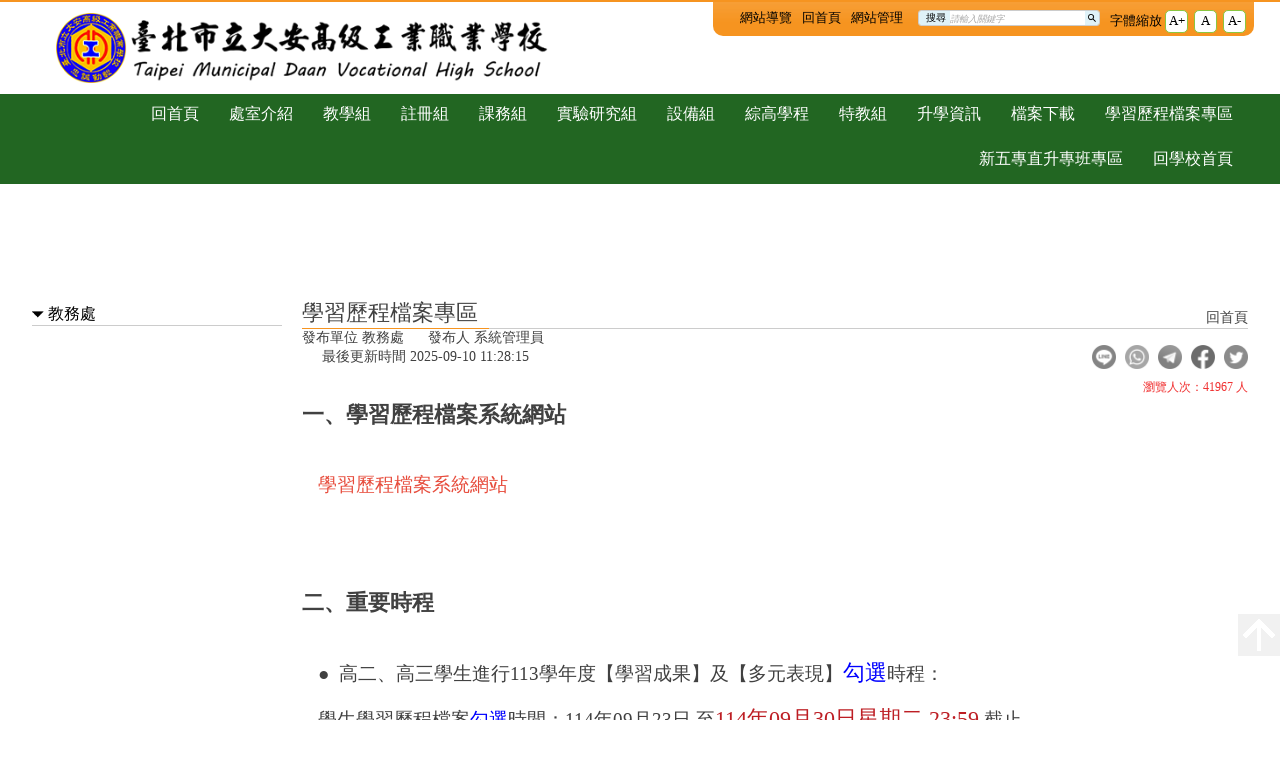

--- FILE ---
content_type: text/html; charset=utf-8
request_url: https://www.taivs.tp.edu.tw/academic/content?a=T0RESU1qZzJOakkzT0RnPXhFak01QWpOeGNsVGludGVseQ==
body_size: 10485
content:
<!DOCTYPE html>
<html lang="zh-Hant-tw">

<head>
    <meta charset="UTF-8" />
    <title>學習歷程檔案專區 - 教務處 - 臺北市立大安高工</title>
    <meta name="description" content="" />
    <meta name="keywords" content="" />
    <link rel="shortcut icon" href="/static/webroot/M167669021594049/image/NP170651857278809.ico?1768588145.577937" />

    <meta name="viewport" content="width=device-width, initial-scale=1.0" />
    <meta http-equiv="X-UA-Compatible" content="IE=edge,chrome=1" />

        <meta http-equiv="Pragma" content="no-cache" />
        <meta http-equiv="Cache-Control" content="no-cache, no-store, must-revalidate" />
        <meta http-equiv="Expires" content="0" />

    <link rel="stylesheet" type="text/css" href="/static/css/_template/content.css?1768588145.577937" />
    <link rel="stylesheet" type="text/css" href="/static/css/_template/partner.css?1768588145.577937" />
    <link rel="stylesheet" type="text/css" href="/static/css/_template/hr.css?1768588145.577937" />
    <link rel="stylesheet" type="text/css" href="/static/css/_template/list.css?1768588145.577937" />
    <link rel="stylesheet" type="text/css" href="/static/css/_template/title.css?1768588145.577937" />
    <link rel="stylesheet" type="text/css" href="/static/css/_template/table.css?1768588145.577937" />
    <link rel="stylesheet" type="text/css" href="/static/css/_template/objs.css?1768588145.577937" />

    <link rel="stylesheet" type="text/css" href="/static/css/frontStage/taivs/main.css?1768588145.577937" />

    <script>
        const CusEnvVar = {'BrowserTabIcon': '/static/webroot/M167669021594049/image/NP170651857278809.ico', 'CacheDisablerSW': 1, 'deflector': '', 'deflectorSW': '0', 'LimitIP': '2001:288:122d:', 'LoginAccount': 'email', 'menuLayers': 3, 'Pwd': 'oddi25221695', 'ShowAbs': 1, 'AllNewsBlockGetSetTop': 0, 'ShowAllNewsInCateBlock': 0, 'AccessibilityCheckerSW': 1, 'limitByIdentity': 0, 'FileUploadSizeLimit': 10};
        const backstage = 0;
        const DevelopingMode = 0;
        var hostplace = "";
        var MenuPath = "/static/webroot/menu/menu_academic.json?1768588145.5779266";
        var ClickRate = 41967;
        var page = "Content";
        var CacheEliminator = "?1768588145.577937";
        var subweburl = "/academic";
        var MenuShowingStage = 2;
                var ModifyingSubWebUrl = "";
        var CropperWidthRatio = parseInt("null");
        var CropperHeightRatio = parseInt("null");
        const Oddi_csrftoken = "ImZhZjlmODVjNzBlMGQ1Zjk5ZWM1NzY3NmFjZTI2ODhmM2E0YzQyMTMi.aWqDcQ.p9wIizXtIHe7ylBRXAyWuG4erCo";
        const FrontStageEditorPage = "['WYSIWYGEditor', 'WYSIWYGEditorBoardSetting', 'WYSIWYGEditor_AccessbilityChecker', 'WYSIWYGEditor_AccessbilityChecker_Advanced', 'MultiMediaWYSIWYGEditor']";
        const ImportAccessbillity = 1;
        const gaKey = "";
        const customMenu = "";

        const CssPath = "taivs";
        const langData = {'text': {'web_guide': '網站導覽', 'back_to_home': '回首頁', 'web_manage': '網站管理', 'search': '搜尋', 'font_scaling': '字體縮放', 'to_main': '跳過上區塊', 'nomedia': '還沒有相簿或影片唷!', 'nocontent': '還沒有任何內容唷!', 'read_more': '閱讀更多', 'References': '參考資料', 'preview': '預覽', 'download': '下載', 'reference_site': '參考網站', 'no_marquee': '還沒有跑馬燈唷!', 'date': '日期', 'subject': '主旨', 'category': '類別', 'issued': '發布單位', 'all_category': '全部分類', 'view_times': '瀏覽次數', 'previous': '上一頁', 'next': '下一頁', 'topage': '跳到第', 'topage1': '頁', 'menu': '主選單', 'quick_menu': '快速選單', 'backtolist': '回列表', 'serachresult': '搜尋結果', 'searchadvance': '進階搜尋', 'sortby': '排序依據', 'o2n': '最舊到最新', 'n2o': '最新到最舊', 'all': '全部', 'nodetype': '發布類型', 'news': '新聞 / 公告', 'album': '相簿', 'video': '影片集', 'file': '檔案櫃', 'pubdate': '發布時間', 'aweek': '一個星期內', 'halfmonth': '半個月內', 'amonth': '一個月內', 'threemonth': '三個月內', 'halfyear': '半年內', 'ayear': '一年內', 'towyear': '兩年內', 'threeyear': '三年內', 'morethanthreeyear': '三年以上', 'additional_info0': '發布人', 'additional_info1': '最後更新時間', 'additional_info2': '最後更新人', 'additional_info3': '發布單位', 'additional_info4': '發布時間'}, 'placeholder': {'search': '請輸入關鍵字', 'select': '請選擇'}, 'title': {'guideline': '導覽列', 'search': '輸入關鍵字開始搜尋網站內容', 'searchBtn': '輸入關鍵字後按下此按鈕以搜尋網站內容', 'to_main': '跳過上區塊，直接看內容區塊', 'back_to_home': '點選此連結以回到網站首頁', 'other': '額外資訊', 'totop': '回到網頁頂端', 'nocontent': '沒有內容', 'read_more': '閱讀更多此分類的內容', 'rss': 'RSS訂閱此分類', 'previous': '上一頁', 'next': '下一頁', 'menu': '按下此按鈕以開啟或關閉主選單', 'select': '下拉式選單，選擇分類', 'mainblock': '主區塊', 'accessibilityBadge': '(另開新頁)無障礙網站認證'}, 'alt': {'search': '搜尋按鈕', 'totop': '回到頂端', 'rss': 'RSS訂閱', 'menu': '主選單按鈕圖示'}, 'default-text': {'viewer': '瀏覽人次：{0} 人'}, 'default-placeholder': {}, 'default-title': {'preview': '預覽{0}', 'download': '下載{0}', 'shareto': '分享到 {0}', 'categorybtn': '查看{0}分類內容', 'marquee': '切換到第{0}張圖'}, 'default-alt': {'accessibilityBadge': '通過{0}檢測等級無障礙網頁檢測'}};
        const BoardBlock = {'Board_Block_Place': {'P0': '0', 'P1': '1', 'P1_1': '1', 'P1_2': '1', 'P1_3': '1', 'P1_4': '1', 'P2': '1', 'P2_1': '2', 'P2_2': '2', 'P2_3': '0', 'P2_4': '0', 'P3': '1', 'P3_1': '0', 'P3_2': '1', 'P4': '1', 'P4_1': '1', 'P4_2': '0', 'P4_3': '3', 'P4_4': '0', 'P5': '1', 'P5_1': '1', 'P5_2': '1', 'P5_3': '4', 'P5_4': '0'}, 'Board_Block_Banners': {'Banner_count': '1', 'Banner_autoplay': 'true'}, 'Board_Block_Banner_Height': {'Default': '30%', 'index': '30%', 'Content': '20%', 'Album': '20%', 'WebsiteGuide': '30%', 'List': '20%', 'AlbumList': '20%', 'Search': '20%', 'indexDisplay': '寬高比 10:3，建議解析度1920*576'}, 'Board_Block_Filter': {'News': '0', 'File': '0', 'Album': '0', 'Video': '0'}, 'Board_Block_Option': {'Fake': '0', 'Marquee_Lines': '1', 'Marquee_Speed': '1000', 'Marquee_Timeout': '5000'}};
        const DefaultTime = '1970-01-01 08:00:00';

        var CurrentSystem = "";
        var CurrentProductCode = "bWFuYWdlcl90ZXN0aW5nXw==";

        !DevelopingMode ? document.querySelector("script").remove() : console.info("Developer Mode.");
    </script>

    <script type="text/javascript">
        if (typeof(CusEnvVar.menuLayers) != 'undefined'){
            MenuShowingStage = parseInt(CusEnvVar.menuLayers) - 1;
        }
    </script>

    <!--jquery-->
    <script src="/oddi_src/lib/jquery/jquery.min.js?1768588145.577937"></script>
    <!--stringFormat-->
    <script src="/oddi_src/lib/stringFormat/strformat.min.js?1768588145.577937"></script>
    <!-- Style Dynamic Loading -->
    <script src="/oddi_src/lib/Oddi_tools/styleDynamicLoading.js?1768588145.577937"></script>
    <!-- polifill -->
    <script src="/oddi_src/lib/polyfill-master/polyfill.min.js?1768588145.577937"></script>
    <!--moment-->
    <script src="/oddi_src/lib/moment.js/moment.min.js?1768588145.577937"></script>
    <!-- ga -->
    <script src="/oddi_src/lib/googleAnalytics/ga.js?1768588145.577937"></script>
    <!--oddi tools-->
    <script type="text/javascript" src="/oddi_src/lib/Oddi_tools/accessibilityBadge.js?1768588145.577937"></script>
    <script type="text/javascript" src="/oddi_src/lib/Oddi_tools/F12_warning.js?1768588145.577937"></script>
    <script type="text/javascript" src="/oddi_src/lib/Oddi_tools/eventInterceptor.js?1768588145.577937"></script>
    <script type="text/javascript" src="/oddi_src/lib/Oddi_tools/toBoolean.js?1768588145.577937"></script>
    <script type="text/javascript" src="/oddi_src/lib/Oddi_tools/callServerTool.js?1768588145.577937"></script>
    <script type="text/javascript" src="/oddi_src/lib/Oddi_tools/userAgent.js?1768588145.577937"></script>
    <script type="text/javascript" src="/oddi_src/lib/Oddi_tools/videoCode.js?1768588145.577937"></script>
    <script type="text/javascript" src="/oddi_src/lib/Oddi_tools/delCheck.js?1768588145.577937"></script>
    <script type="text/javascript" src="/oddi_lib/js/Oddi/OddiTools/OddiTools_Translate.js"></script>
    <!--lazyload-->
    <script src="/oddi_src/lib/lazyload/lazyload.min.js?1768588145.577937"></script>
    <!-- blockUI -->
    <link rel="stylesheet" href="/oddi_src/lib/blockUI/jquery.blockUI.customer.css?1768588145.577937">
    <script src="/oddi_src/lib/blockUI/jquery.blockUI.js?1768588145.577937"></script>
    <script src="/oddi_src/lib/blockUI/_jquery.blockUI.customer.js?1768588145.577937"></script>

    <link rel="stylesheet" type="text/css" href="/static/css/lib/core.css?1768588145.577937" />
    <link rel="stylesheet" type="text/css" href="/static/css/lib/btn.css?1768588145.577937" />
    <link rel="stylesheet" type="text/css" href="/static/css/lib/items.css?1768588145.577937" />
    <link rel="stylesheet" type="text/css" href="/static/css/lib/color.css?1768588145.577937" />
    <link rel="stylesheet" type="text/css" href="/static/css/lib/icon.css?1768588145.577937" />
    <link rel="stylesheet" type="text/css" href="/static/css/lib/title.css?1768588145.577937" />
    <link rel="stylesheet" type="text/css" href="/static/css/lib/table.css?1768588145.577937" />
    <link rel="stylesheet" type="text/css" href="/static/css/lib/fontSetting.css?1768588145.577937" />

    <link rel="stylesheet" type="text/css" href="/static/css/fromLess/taivs.css?1768588145.577937" />
    <!-- Start_Import jquery-Alert-->
    <link href="/oddi_src/lib/jqAlert/jquery.messagebox.css?1768588145.577937" rel="stylesheet" />
    <script src="/oddi_src/lib/jqAlert/messagebox.min.js?1768588145.577937"></script>
    <script src="/oddi_src/lib/jqAlert/jQalertFunctions.js?1768588145.577937"></script>
    <script src="/static/js/jQMessage_exec.js?1768588145.577937"></script>
    <!-- End_Import jquery-Alert-->

    <script src="/static/js/accessbilityFontZoom.js?1768588145.577937"></script>
    <script src="/static/js/odd_env_variables.js?1768588145.577937"></script>

    <script src="/static/js/frontStage/taivs.js?1768588145.577937"></script>

        <script src="/static/js/oddi_tools_front.js?1768588145.577937"></script>
        <script src="/static/js/doc.ready.front.js?1768588145.577937"></script>

            <script src="/static/js/FrontStageLazyLoad.js?1768588145.577937"></script>

    <script src="/static/js/albumLazyLoad.js?1768588145.577937"></script>
    <style media="screen">
        .odd-tags {
            border-radius: 5px;
            font-size: 80%;
            margin-block-end: 4px;
            margin-block-start: 4px;
            padding-block-start: 4px;
            padding-block-end: 4px;
            padding-left: 6px;
            padding-right: 6px;
            margin-left: 4px;
            margin-right: 4px;
        }

        .odd-download:hover {
            color: #d10303 !important;
            background: none !important;
            border: 1px solid #d10303 !important;
            font-weight: bold;
        }

        .odd-download {
            color: #F0F0F0 !important;
            background: #d10303 !important ;
            border: 1px solid #d10303 !important;
            font-weight: bold;
        }

        .odd-preview:hover {
            color: #34495e !important;
            background: none !important;
            border: 1px solid #34495e !important;
            font-weight: bold;
        }

        .odd-preview {
            color: #F0F0F0 !important;
            background: #34495e !important;
            border: 1px solid #34495e !important;
            font-weight: bold;
        }
        div.linkBlockTitle_odd h2 {
            width: calc(100% - 1em);
            font-size: 1.1em;
            padding: 0.5em;
            color: white;
        }
        div.linkBlockTitle_odd h2::after{
            content: "";
            float: right;
            display: inline-block;
            width: 0.6em;
            height: 0.6em;
            margin-top: 0.5em;
            background-image: url(/oddi_src/icon/arrow_down_white.png);
            background-size: 100%;
            transform: rotate(-90deg);
            transition: linear 150ms;
        }
         .transparent:focus {
            border: 1px solid red;
            color:red !important;
        }
    </style>
</head>
<body>

<link rel="stylesheet" type="text/css" href="/static/css/frontStage/taivs/header.css?1768588145.577937" />

<noscript>
    您的瀏覽器不支援JavaScript腳本，這將會導致本站無法正常瀏覽；請改用其他瀏覽器瀏覽，或開啟瀏覽器的JavaScript腳本功能。
    <br />
    Your browser does NOT support JavaScript scripting feature, or the feature has been turned off.
    <br />
    It causes this site unable to browse as usual.
    <br />
    Please use another browser or turn it on.
</noscript>
<header id="header">
    <div class="headerBlock_odd">
        <a id="escape" href="#main" class="transparent" accesskey="m" title="跳過上區塊，直接看內容區塊">跳過上區塊</a>
<div class="navigation_odd">
    <ul class="navigation_odd" data-liststyle-none>
            <li>
                <a href="#header" class="transparent" accesskey="h" title="導覽列">:::</a>
            </li>
            <li>
                <a href="/academic/webguide">網站導覽</a>
            </li>
            <li>
                    <a href="/" title="點選此連結以回到網站首頁">回首頁</a>

            </li>














                                                        
                                                                                                                                                                                                                                                                                                                                                                                                                                                                                                                                                                                            


                <li>
                    <a href="/login">網站管理</a>
                </li>


            <li data-usage="headerSearch">
<link rel="stylesheet" type="text/css" href="/static/css/frontStage/taivs/search.css?1768588145.577937" />
<form action="/search" method="POST">
    <input type="hidden" name="csrf_token" value="ImZhZjlmODVjNzBlMGQ1Zjk5ZWM1NzY3NmFjZTI2ODhmM2E0YzQyMTMi.aWqDcQ.p9wIizXtIHe7ylBRXAyWuG4erCo" />
    <div class="searchObject_odd">
        <label class="searchLabel_odd" for="keyword">搜尋</label>
        <input class="searchInput_odd" type="text" name="keyword" value="" title="輸入關鍵字開始搜尋網站內容" placeholder="請輸入關鍵字" />
        <button class="searchBtn_odd" type="button" title="輸入關鍵字後按下此按鈕以搜尋網站內容">
            <img src="/oddi_src/icon/view.png" alt="搜尋按鈕" />
        </button>
    </div>
</form>            </li>

            <li data-usage="fonsSize">
<link rel="stylesheet" type="text/css" href="/static/css/frontStage/taivs/fontSize.css?1768588145.577937" />
<div class="fontSize_odd">
    <div class="fontSizeContent_odd">
        <label>字體縮放</label>
        <button onclick="fontSizeSet('up');" title="放大字體">A+</button>
        <button onclick="fontSizeSet();" title="回復預設字體大小">A</button>
        <button onclick="fontSizeSet('down')" title="縮小字體">A-</button>
    </div>
</div>            </li>
    </ul>
<script type="text/javascript">
    $('ul[class="navigation_odd"]').children().removeClass('fake');
</script>
</div>
                <a id="logo_odd" href="/" title="點選此連結以回到網站首頁">

                <h1>學習歷程檔案專區 - 教務處 - 臺北市立大安高工</h1>

                <img src="/static/webroot/G156445103736062/image/NP156801240051326" alt="" />
                </a>

        
    </div>
</header>
<script src="/static/js/recursiveshowSysMenu.js?1768588145.577937"></script>
<script src="/static/js/frontStageMenu.js?1768588145.577937"></script>

<div class="menuColumn_odd" data-set="">


    <button id="menu_btn_odd" title="主選單">
        <img src="/oddi_src/icon/menu.png" alt="主選單按鈕圖示" />
    </button>
    <div id="menu_odd">
        <div data-usage="menuSearch">
<link rel="stylesheet" type="text/css" href="/static/css/frontStage/taivs/search.css?1768588145.577937" />
<form action="/search" method="POST">
    <input type="hidden" name="csrf_token" value="ImZhZjlmODVjNzBlMGQ1Zjk5ZWM1NzY3NmFjZTI2ODhmM2E0YzQyMTMi.aWqDcQ.p9wIizXtIHe7ylBRXAyWuG4erCo" />
    <div class="searchObject_odd">
        <label class="searchLabel_odd" for="keyword">搜尋</label>
        <input class="searchInput_odd" type="text" name="keyword" value="" title="輸入關鍵字開始搜尋網站內容" placeholder="請輸入關鍵字" />
        <button class="searchBtn_odd" type="button" title="輸入關鍵字後按下此按鈕以搜尋網站內容">
            <img src="/oddi_src/icon/view.png" alt="搜尋按鈕" />
        </button>
    </div>
</form>        </div>

        <ul id="menu" class="menu" data-liststyle-none></ul>
    </div>
</div>






        <main id="main">

            <a href="#main" class="transparent" accesskey="m" title="主區塊">:::</a>

<link rel="stylesheet" type="text/css" href="/static/css/frontStage/taivs/contentTemp.css?1768588145.577937" />
<link rel="stylesheet" type="text/css" href="/static/css/frontStage/taivs/submenu.css?1768588145.577937" />

<script>
    const currentCategory = [];
</script>



<div class="contentTemp_odd" data-page data-nosubmenu>
    <div class="contentTempLeft_odd">


    


<div class="submenu_odd subList_odd" data-id="subMenu_odd">
    <div class="submenuTitle_odd">
        <img src="/oddi_src/icon/arrow_down.png" alt="" />
        <button>教務處</button>
        <span></span>
    </div>
    <div class="submenuContent_odd">
        <ul data-liststyle-none>
        </ul>
    </div>
</div>
    </div>

    <div class="contentTempContent_odd">
        <div class="contentTempTitle_odd">
            <img alt="" />
            <h2 id="OriginTitle">學習歷程檔案專區</h2>
            <span></span>
            <label>
                    發布單位
                    教務處

                        &nbsp;&nbsp;&nbsp;&nbsp;
                            發布人
                            系統管理員


                    <br />


                    &nbsp;&nbsp;&nbsp;&nbsp;
                    最後更新時間
                    2025-09-10 11:28:15
            </label>

                                    <a class="contentTempBack_odd" href="/academic">回首頁</a>


        </div>


<link rel="stylesheet" type="text/css" href="/static/css/frontStage/taivs/social.css?1768588145.577937" />

<div class="social_odd">
    <a class="shareToSocialMedia socialItem_odd" target="_blank" title="分享到 Line"  href="javascript:void(0);" data-social="line" role="button">
        <img src="/oddi_src/img/social/line.png" alt="分享到 Line" />
    </a>
    <a class="shareToSocialMedia socialItem_odd" href="javascript:void(0);" target="_blank" title="分享到 Whats App" data-social="whatsapp" role="button">
        <img src="/oddi_src/img/social/whatsapp.png" alt="分享到 Whats App" />
    </a>
    <a class="shareToSocialMedia socialItem_odd" href="javascript:void(0);"  target="_blank" title="分享到 Telegram" data-social="telegram" role="button">
        <img src="/oddi_src/img/social/telegram.png" alt="分享到 Telegram" />
    </a>
    <a class="shareToSocialMedia socialItem_odd" href="javascript:void(0);"  target="_blank" title="分享到 Facebook" data-social="facebook" role="button">
        <img src="/oddi_src/img/social/facebook.png" alt="分享到 Facebook" />
    </a>
    <a class="shareToSocialMedia socialItem_odd" href="javascript:void(0);"  target="_blank" title="分享到 Twitter" data-social="twitter" role="button">
        <img src="/oddi_src/img/social/twitter.png" alt="分享到 Twitter" />
    </a>
</div>

<script>
    let localHref = window.location.href.split(":").join("%3A").split("/").join("%2F");
    let social = {
        "line":     "https://social-plugins.line.me/lineit/share?url=",
        "whatsapp": "https://api.whatsapp.com/send?text=",
        "telegram": "https://telegram.me/share/url?url=",
        "facebook": "https://www.facebook.com/sharer.php?u=",
        "twitter":  "https://twitter.com/intent/tweet?url="
    };

    $(".shareToSocialMedia").on("click", function(){
        let socialMedia = this.dataset["social"];
        let shareLink = social[socialMedia] + localHref;
        let windowConfig = "height=500px,width=700px,top=200px,left=200px,toolbar=no,scrollbars=no,location=no,menubar=no,status=no";

        socialTitle = $(this).attr("title");

        window.open(shareLink, socialTitle, config=windowConfig);
    });
</script>
        <div class="contentTempContents_odd">

                <div class="content_rate fake">
                    <div data-statsblock="">
                        <span data-clickrateshowing=""></span>
                    </div>
                </div>


<style>
    span a {
        display: inline !Important;
        line-height: 200% !Important;
    }
    .list li {
        display:flex !Important;
    }
</style>
<div class="paragraph_odd" data-editable data-name="main-content" data-content>







































































































































                                        
                                    
                                    
                                    
                                    
                                    
                                    
                                    
                                    
                                    
                                    
                                    
                                    
                                    
                                    
                                        
                                        
                                        
                                        
                                        
                                        
                                        
                                        
                                        
                                        
                                        
                                        
                                        
                                        
                                        
                                        
                                        
                                        
                                        
                                        
                                        
                                        
                                        
                                        
                                        
                                        
                                        
                                
                                
                                
                                
                                
                                
                                
                                
                                
                                
                                
                                
                                
                                
                                
                                
                                
                                
                                
                                
                                
                                
                                
                                
                                
                                
                                
                                
                            
                            
                            
                            
                            
                            
                            
                            
                            
                            
                            
                            
                            
                            
                                                                                                                                                                                                                                                                                                                                                                                                                                                                                                                                                                                                                                                                                                                                                                                                                                                                                                                                                                                                                                                                                                                                                                                                                                                                                                                                                                                                                                                                                                                                                                                                                                                                                                                                                                                                                                                                                                                                                                                                                                                                                                                                                                                                                                                                                                                                                                                                                                                                                                                                                                                                                                                                                                                                                                                                                                                                                                                                                                                                                                                                                                                                                                                                                                                                                                                                                                                                                                                                                                                                                                                                                                                                                                                                                                                                                                                                                                        <div class="content" data-contentblock=""><div class="content_title_L" data-neededitor="" data-needcontrol="" data-object-type="p"><p>一、學習歷程檔案系統網站</p></div></div><div class="content" data-contentblock="">
<div class="content_free" data-neededitor="" data-needcontrol="" data-object-type="p">
    <p><span style="font-size:1.2em"><strong><a href="https://e-portfolio.cooc.tp.edu.tw/Portal.do" title="學習歷程檔案系統網站"><span style="color:#e74c3c">學習歷程檔案系統網站</span></a><span style="color:#e74c3c">&nbsp;</span></strong></span></p>
</div>            </div><div class="content" data-contentblock=""><div class="content_list" data-editbyfun="" data-needcontrol="" data-object-type="ul"><ul class="list"></ul></div></div><div class="content" data-contentblock="">
<div class="content_title_L" data-neededitor="" data-needcontrol="" data-object-type="p">
    <p>二、重要時程</p>
</div>            </div><div class="content" data-contentblock="">
<div class="content_free" data-neededitor="" data-needcontrol="" data-object-type="p">
    <p><span style="font-size:1.2em">●&nbsp; 高二、高三學生進行113學年度<strong>【學習成果】</strong>及<strong>【多元表現】</strong></span><span style="font-size:1.4em"><strong><span style="color:#0000ff">勾選</span></strong></span><span style="font-size:1.2em">時程：</span></p><p><span style="font-size:1.2em">學生學習歷程檔案<span style="color:#0000ff"><strong>勾選</strong></span>時間：114年09月23日 至 </span><span style="color:#bd1e24"><strong><span style="font-size:1.4em">114年09月30日星期二&nbsp;23:59</span></strong></span><span style="font-size:1.2em">&nbsp;截止。</span></p><p><span style="color:#317f43"><strong><span style="font-size:1.2em">＊勾選資料時記得選擇「113學年」。</span></strong></span></p><p>&nbsp;</p><p><span style="font-size:1.2em">●&nbsp;高二、高三學生進行113學年度&nbsp;學習歷程檔案&nbsp;</span><span style="color:#0000ff"><span style="font-size:1.4em"><strong>確認收訖</strong></span></span><span style="color:#bd1e24"><span style="font-size:1.4em"><strong>&nbsp;</strong></span></span><span style="font-size:1.2em">時程(含<u>修課紀錄、幹部紀錄、學習成果及多元表現</u>)：</span></p><p><span style="font-size:1.2em">學生<span style="color:#0000ff"><strong>收訖明細確認</strong></span>時間：114年10月18日&nbsp;至 </span><span style="color:#bd1e24"><span style="font-size:1.4em"><strong>114年10月20日 星期一&nbsp;23:59</strong> </span></span><span style="font-size:1.2em">截止。</span></p><p>&nbsp;</p><p><span style="font-size:1.2em">●&nbsp; 114學年度第一學期<strong>&nbsp;</strong>學習歷程檔案<span style="color:#bd1e24"><strong>全校學生</strong></span></span><span style="color:#0000ff"><span style="font-size:1.4em"><strong>上傳</strong></span></span><span style="font-size:1.2em">時程：</span></p><p><span style="font-size:1.2em">學生「<strong>學習成果</strong>」</span><span style="font-size:1.2em"><span style="color:#0000ff"><strong>上傳</strong></span>時間：114年09月01日&nbsp; 至 </span><span style="color:#c0392b"><strong><span style="font-size:1.4em">115年02月04日星期三&nbsp;23:59</span></strong></span><span style="font-size:1.2em">&nbsp;截止。</span></p><p><span style="font-size:1.2em">(教師認證時間：115年02月11日星期三&nbsp;23:59截止)</span>&nbsp;</p><p><span style="font-size:1.2em"><span style="color:#317f43"><strong>※學生於上傳時間內，務必隨時留意教師認證情形，請教師協助認證，超過上傳時間即無法再重新上傳。</strong></span></span></p><p>&nbsp;</p><p><span style="font-size:1.2em"><strong><span style="background-color:#f1c40f">建議同學盡早完成相關作業，後續時程如有異動，請以教務處最新公告為主。</span></strong></span></p><p>&nbsp;</p><p>&nbsp;</p>
</div>            </div><div class="content" data-contentblock=""><div class="content_title_L" data-neededitor="" data-needcontrol="" data-object-type="p"><p>三、校內宣導</p></div></div><div class="content" data-contentblock="">
<div class="content_list" data-editbyfun="" data-needcontrol="" data-object-type="ul">
    <ul class="list"><li data-nodeid="NW161517878966093.pdf" id="NW161517878966093.pdf_selection" class="ui-sortable-handle"><span data-nodeid="NW161517878966093.pdf"><a title="親師座談(家長版)">親師座談(家長版)</a><a href="/pdfpreviewer?a=T0RESU56ZzVOall3T1RNPTRjVE0xRWpOeGNsVGludGVseQ==" target="_blank" title="預覽40_的決戰(大安確認版).pdf" class="odd-preview odd-tags">預覽</a><a href="/static/webroot/G156445103736062/application/NW161517878966093.pdf" download="40_的決戰(大安確認版).pdf" title="下載40_的決戰(大安確認版).pdf" class="odd-download odd-tags">下載</a></span>&nbsp;</li><li data-nodeid="NW175747473467075.pdf" id="NW175747473467075.pdf_NW175747473467075.pdf" style="" class=""><span data-nodeid="NW175747473467075.pdf"><a title="各班宣導(學生版)">各班宣導(學生版)</a><a href="/pdfpreviewer?a=T0RESU56TTBOamN3TnpVPTBjRE4zVXpOeGNsVGludGVseQ==" target="_blank" title="預覽各班宣導(學生版).pdf" class="odd-preview odd-tags">預覽</a><a href="/static/webroot/G156445103736062/application/NW175747473467075.pdf" download="各班宣導(學生版).pdf" title="下載各班宣導(學生版).pdf" class="odd-download odd-tags">下載</a>&nbsp;</span><span data-mark="[檔案]"></span></li><li data-nodeid="NW166840297645729.pdf" id="NW166840297645729.pdf_selection" class="ui-sortable-handle"><span data-nodeid="NW166840297645729.pdf"><a title="學生學習歷程檔案建置作業補充規定1110207">學生學習歷程檔案建置作業補充規定1110207</a><a href="/pdfpreviewer?a=T0RESU9UYzJORFUzTWprPXlBRE40WWpOeGNsVGludGVseQ==" target="_blank" title="預覽學生學習歷程檔案建置作業補充規定1110207.pdf" class="odd-preview odd-tags">預覽</a><a href="/static/webroot/G156445103736062/application/NW166840297645729.pdf" download="學生學習歷程檔案建置作業補充規定1110207.pdf" title="下載學生學習歷程檔案建置作業補充規定1110207.pdf" class="odd-download odd-tags">下載</a></span>&nbsp;</li></ul>
</div>            </div><div class="content" data-contentblock="">
<div class="content_title_L" data-neededitor="" data-needcontrol="" data-object-type="p" style="">
    <p>四、學生學習歷程檔案操作說明指引</p>
</div>            </div><div class="content" data-contentblock="">
<div class="content_list" data-editbyfun="" data-needcontrol="" data-object-type="ul">
    <ul class="list"><li data-nodeid="NW160921360517108.pdf" id="NW160921360517108.pdf_selection" class="ui-sortable-handle"><span data-nodeid="NW160921360517108.pdf"><a title="上傳暨送出認證溫馨提醒(網路公告109.12)">上傳暨送出認證溫馨提醒(網路公告109.12)</a><a href="/pdfpreviewer?a=T0RESU5qQTFNVGN4TURnPXpFak01QWpOeGNsVGludGVseQ==" target="_blank" title="預覽上傳暨送出認證溫馨提醒(網路公告109.12).pdf" class="odd-preview odd-tags">預覽</a><a href="/static/webroot/G156445103736062/application/NW160921360517108.pdf" download="上傳暨送出認證溫馨提醒(網路公告109.12).pdf" title="下載上傳暨送出認證溫馨提醒(網路公告109.12).pdf" class="odd-download odd-tags">下載</a></span>&nbsp;</li><li data-nodeid="NW175747483938743.pdf" id="NW175747483938743.pdf_NW175747483938743.pdf" style="" class=""><span data-nodeid="NW175747483938743.pdf"><a title="學習歷程檔案操作(學生)-(114-1)">學習歷程檔案操作(學生)-(114-1)</a><a href="/pdfpreviewer?a=T0RESU9ETTVNemczTkRNPTBjRE4zVXpOeGNsVGludGVseQ==" target="_blank" title="預覽學習歷程檔案操作(學生)-(114-1).pdf" class="odd-preview odd-tags">預覽</a><a href="/static/webroot/G156445103736062/application/NW175747483938743.pdf" download="學習歷程檔案操作(學生)-(114-1).pdf" title="下載學習歷程檔案操作(學生)-(114-1).pdf" class="odd-download odd-tags">下載</a>&nbsp;</span><span data-mark="[檔案]"></span></li><li data-nodeid="NW175747487459789.pdf" id="NW175747487459789.pdf_NW175747487459789.pdf" style="" class=""><span data-nodeid="NW175747487459789.pdf"><a title="學生勾選操作說明(114大安高工版)">學生勾選操作說明(114大安高工版)</a><a href="/pdfpreviewer?a=T0RESU9EYzBOVGszT0RrPTBjRE4zVXpOeGNsVGludGVseQ==" target="_blank" title="預覽學生勾選操作說明(114大安高工版).pdf" class="odd-preview odd-tags">預覽</a><a href="/static/webroot/G156445103736062/application/NW175747487459789.pdf" download="學生勾選操作說明(114大安高工版).pdf" title="下載學生勾選操作說明(114大安高工版).pdf" class="odd-download odd-tags">下載</a>&nbsp;</span><span data-mark="[檔案]"></span></li><li data-nodeid="NW173226213373523.pdf" id="NW173226213373523.pdf_selection" class="ui-sortable-handle"><span data-nodeid="NW173226213373523.pdf"><a title="學習歷程收訖明細確認操作(學生)">學習歷程收訖明細確認操作(學生)</a><a href="/pdfpreviewer?a=T0RESU1UTXpOek0xTWpNPXlZak15TXpOeGNsVGludGVseQ==" target="_blank" title="預覽『學生學習歷程』收訖明細確認操作手冊.pdf" class="odd-preview odd-tags">預覽</a><a href="/static/webroot/G156445103736062/application/NW173226213373523.pdf" download="『學生學習歷程』收訖明細確認操作手冊.pdf" title="下載『學生學習歷程』收訖明細確認操作手冊.pdf" class="odd-download odd-tags">下載</a></span>&nbsp;</li></ul>
</div>            </div><div class="content" data-contentblock="">
<div class="content_title_L" data-neededitor="" data-needcontrol="" data-object-type="p">
    <p>五、學生學習歷程檔案操作手冊下載</p>
</div>            </div><div class="content" data-contentblock="">
<div class="content_list" data-editbyfun="" data-needcontrol="" data-object-type="ul">
    <ul class="list" style=""><li data-nodeid="NW169405193626576.pdf" id="NW169405193626576.pdf_NW169405193626576.pdf"><span data-nodeid="NW169405193626576.pdf"><a title="系統操作說明(導師)11201">系統操作說明(導師)11201</a><a href="/pdfpreviewer?a=T0RESU9UTTJNalkxTnpZPXhVRE0wa2pOeGNsVGludGVseQ==" target="_blank" title="預覽系統操作說明(導師).pdf" class="odd-preview odd-tags">預覽</a><a href="/static/webroot/G156445103736062/application/NW169405193626576.pdf" download="系統操作說明(導師).pdf" title="下載系統操作說明(導師).pdf" class="odd-download odd-tags">下載</a>&nbsp;</span><span data-mark="[檔案]"></span></li><li data-nodeid="NW169405195520172.pdf" id="NW169405195520172.pdf_NW169405195520172.pdf"><span data-nodeid="NW169405195520172.pdf"><a title="系統操作說明(家長)11201">系統操作說明(家長)11201</a><a href="/pdfpreviewer?a=T0RESU9UVTFNakF4TnpJPXhVRE0wa2pOeGNsVGludGVseQ==" target="_blank" title="預覽系統操作說明(家長).pdf" class="odd-preview odd-tags">預覽</a><a href="/static/webroot/G156445103736062/application/NW169405195520172.pdf" download="系統操作說明(家長).pdf" title="下載系統操作說明(家長).pdf" class="odd-download odd-tags">下載</a>&nbsp;</span><span data-mark="[檔案]"></span></li><li data-nodeid="NW169405198172969.pdf" id="NW169405198172969.pdf_NW169405198172969.pdf"><span data-nodeid="NW169405198172969.pdf"><a title="系統操作說明(學生)11201">系統操作說明(學生)11201</a><a href="/pdfpreviewer?a=T0RESU9UZ3hOekk1TmprPXhVRE0wa2pOeGNsVGludGVseQ==" target="_blank" title="預覽系統操作說明(學生).pdf" class="odd-preview odd-tags">預覽</a><a href="/static/webroot/G156445103736062/application/NW169405198172969.pdf" download="系統操作說明(學生).pdf" title="下載系統操作說明(學生).pdf" class="odd-download odd-tags">下載</a>&nbsp;</span><span data-mark="[檔案]"></span></li></ul>
</div>            </div><div class="content" data-contentblock="">
<div class="content_title_L" data-neededitor="" data-needcontrol="" data-object-type="p">
    <p>六、學習歷程檔案製作說明</p>
</div>            </div><div class="content" data-contentblock="">
<div class="content_list" data-editbyfun="" data-needcontrol="" data-object-type="ul">
    <ul class="list"><li data-nodeid="NW169406858592472.pdf" id="NW169406858592472.pdf_selection" class=""><span data-nodeid="NW169406858592472.pdf"><a title="學習歷程檔案精進手冊">學習歷程檔案精進手冊</a><a href="/pdfpreviewer?a=T0RESU5UZzFPVEkwTnpJPTRZRE0wa2pOeGNsVGludGVseQ==" target="_blank" title="預覽03學習歷程檔案精進手冊(11202).pdf" class="odd-preview odd-tags">預覽</a><a href="/static/webroot/G156445103736062/application/NW169406858592472.pdf" download="03學習歷程檔案精進手冊(11202).pdf" title="下載03學習歷程檔案精進手冊(11202).pdf" class="odd-download odd-tags">下載</a></span>&nbsp;</li></ul>
</div>            </div><div class="content" data-contentblock="">
<div class="content_title_L" data-neededitor="" data-needcontrol="" data-object-type="p">
    <p>七、學習歷程相關網站</p>
</div>            </div><div class="content" data-contentblock="">
<div class="content_free" data-neededitor="" data-needcontrol="" data-object-type="p" style="">
    <p><span style="font-size:1.2em"><strong><a href="https://shs.k12ea.gov.tw/site/12basic" style="font-size: 0.92em;" title="108課綱資訊網"><span style="color:#0000ff">108課綱資訊網</span></a></strong>&nbsp;</span>：點選「學習歷程檔案」專區</p><p><strong><a href="https://www.youtube.com/playlist?list=PLOG4pyKCUrsT5VjIA4Q4-KE0YagwCCCSL" title="[Youtube]深入淺出-認識學習歷程檔案"><span style="color:#0000ff">[Youtube]深入淺出-認識學習歷程檔案</span></a></strong>：透過線上影片學習認識學習歷程檔案、了解實際操作方法以及可以運用的工具。</p><p>【學生、家長使用】</p><p><strong>&nbsp; <span style="color:#0000ff">&nbsp;&nbsp;</span><a href="https://www.techadmi.edu.tw/newer/page.php?pid=160" title="技專院校考試及招生制度專屬網站－關於學習歷程"><span style="color:#0000ff">技專院校考試及招生制度專屬網站－關於學習歷程</span></a></strong></p><p><strong><span style="color:null">&nbsp; &nbsp;&nbsp;</span><a href="https://issuu.com/convofuture/docs/230807_" title="技高課程學習成果呈現建議2023"><span style="color:#0000ff">技高課程學習成果呈現建議</span></a></strong></p><p><strong><span style="color:null">&nbsp; &nbsp;</span><span style="color:#0000ff">&nbsp;</span><a href="https://www.108epo.com/results-detail.php?Key=36" title="作伙學課程學習成果呈現建議"><span style="color:#0000ff">作伙學課程學習成果呈現建議</span></a></strong></p><p>&nbsp; &nbsp;&nbsp;<strong><a href="http://moocs.moe.edu.tw" title="教育部磨課師"><span style="color:#0000ff">教育部磨課師</span></a></strong>：透過線上數位學習課程認識學習歷程檔案及製作方式。</p><p><span style="color:null">【教師使用】</span></p><p><span style="color:null">&nbsp; &nbsp;&nbsp;</span><strong><a href="http://adl.edu.tw" title="教育部因材網"><span style="color:#0000ff">教育部因材網</span></a></strong><span style="color:null">：課程包可供教師教學使用。</span></p>
</div>            </div><div class="content" data-contentblock="">
<div class="content_title_L" data-neededitor="" data-needcontrol="" data-object-type="p">
    <p>八、升學資訊</p>
</div>            </div><div class="content" data-contentblock="">
<div class="content_list" data-editbyfun="" data-needcontrol="" data-object-type="ul">
    <ul class="list"><li data-nodeid="undefined" id="undefined_selection" class=""><a href="https://www.techadmi.edu.tw/lpsg.php?y=116" target="_blank" title="適用113學年度入學/現高一生">116學年度四技二專各入學管道學習準備建議方向查詢系統</a>&nbsp;</li></ul>
</div>            </div><div class="content" data-contentblock="">
<div class="content_list" data-editbyfun="" data-needcontrol="" data-object-type="ul">
    <ul class="list"><li data-nodeid="" class="" style=""><a href="https://sites.google.com/a/mail.taivs.tp.edu.tw/registrar/" title="升學資訊站">升學資訊站</a>&nbsp;</li></ul>
</div>            </div><div class="content" data-contentblock=""><div class="content_title_L" data-neededitor="" data-needcontrol="" data-object-type="p"><p>九、新課綱宣導</p></div></div><div class="content" data-contentblock="">
<div class="content_list" data-editbyfun="" data-needcontrol="" data-object-type="ul">
    <ul class="list"><li data-nodeid="NW161033234198709.pdf" id="NW161033234198709.pdf_NW161033234198709.pdf"><span data-nodeid="NW161033234198709.pdf"><a title="108新課綱挑戰與因應(家長篇)">108新課綱挑戰與因應(家長篇)</a><a href="/pdfpreviewer?a=T0RESU16UXhPVGczTURrPXlNek13RWpOeGNsVGludGVseQ==" target="_blank" title="預覽1100109_108新課綱挑戰與因應(家長篇).pdf" class="odd-preview odd-tags">預覽</a><a href="/static/webroot/G156445103736062/application/NW161033234198709.pdf" download="1100109_108新課綱挑戰與因應(家長篇).pdf" title="下載1100109_108新課綱挑戰與因應(家長篇).pdf" class="odd-download odd-tags">下載</a>&nbsp;</span><span data-mark="[檔案]"></span></li><li data-nodeid="NW161033235219937.pdf" id="NW161033235219937.pdf_NW161033235219937.pdf"><span data-nodeid="NW161033235219937.pdf"><a title="技專校院考試及招生調整方案">技專校院考試及招生調整方案</a><a href="/pdfpreviewer?a=T0RESU16VXlNVGs1TXpjPXlNek13RWpOeGNsVGludGVseQ==" target="_blank" title="預覽1100109_(附件)技專校院考試及招生調整方案(1091229).pdf" class="odd-preview odd-tags">預覽</a><a href="/static/webroot/G156445103736062/application/NW161033235219937.pdf" download="1100109_(附件)技專校院考試及招生調整方案(1091229).pdf" title="下載1100109_(附件)技專校院考試及招生調整方案(1091229).pdf" class="odd-download odd-tags">下載</a>&nbsp;</span><span data-mark="[檔案]"></span></li></ul>
</div>            </div></div>

                                    <a class="contentTempBack_odd" href="/academic">回首頁</a>



        </div>
    </div>

    <div class="contentTempLeftBtm_odd">


    


<div class="submenu_odd subList_odd" data-id="subMenu_odd">
    <div class="submenuTitle_odd">
        <img src="/oddi_src/icon/arrow_down.png" alt="" />
        <button>教務處</button>
        <span></span>
    </div>
    <div class="submenuContent_odd">
        <ul data-liststyle-none>
        </ul>
    </div>
</div>
    </div>

    <div class="contentTempRight_odd">


    </div>
</div>
<script type="text/javascript">
    for (let i = 0;i < $('a').length;i++){

        switch ($('a')[i].textContent) {
            case '下載':
                $($('a')[i]).addClass('odd-download');
                $($('a')[i]).addClass('odd-tags');
                break;
            case '預覽':
                $($('a')[i]).addClass('odd-preview');
                $($('a')[i]).addClass('odd-tags');
                break;
            default:
                if ($($('a')[i]).hasClass('download_icon')){
                    $($('a')[i]).addClass('odd-download');
                    $($('a')[i]).addClass('odd-tags');
                    $($('a')[i]).removeClass('download_icon');
                    $($('a')[i]).text('下載');
                } else if ($($('a')[i]).hasClass('preview_icon')) {
                    $($('a')[i]).addClass('odd-preview');
                    $($('a')[i]).addClass('odd-tags');
                    $($('a')[i]).removeClass('preview_icon');
                    $($('a')[i]).text('預覽');
                }
        }
    }
</script>
        </main>


    <link rel="stylesheet" type="text/css" href="/static/css/frontStage/taivs/footer.css?1768588145.577937" />
    <footer id="footer" class="layout">
        <div class="footerMain_odd">
            <a href="#footer" class="transparent" accesskey="b" title="額外資訊">:::</a>

                                                                                                                                                                                                                                                                                                                                                                                                               <p>校址：(10664)臺北市大安區復興南路2段52號．總機：(02)27091630．傳真：(02)27090635．校安中心專線：(02)27050307<br>
<a href="http://210.70.131.78/content?a=TlcxNTY0NTY5MjEwMTg4NDk=&amp;c=TlcxNTY0NTY5MjEwMTg4NDk=" target="_self" title="開啟行政電話分機一覽表">行政人員分機一覽</a>&nbsp;．<a href="http://210.70.131.78/content?a=TkYxNTcyMDAxMjExMDgwMjA=&amp;c=TkYxNTcyMDAxMjExMDgwMjA=" target="_self" title="開啟個人資料公開專區">個人資料公開專區</a>&nbsp;．<a href="https://www.doe.gov.taipei/TraditionalChinese/cp.aspx?n=7215934F4589BB70" target="_blank" title="前往外站-正體字主題網(開啟新視窗)">本站使用正體字</a>&nbsp;．<a href="http://210.70.131.78/content?a=TlcxNTY1OTUwMTgzMzUxNTg=" target="_self" title="開啟隱私權及安全政策">隱私權暨資訊安全政策</a>&nbsp;．<a href="http://210.70.131.78/content?a=TlcxNTY1OTUxMDM1MDg0MjM=" target="_self" title="開啟網站著作權聲明">網站著作權聲明</a><br>
No. 52, Sec. 2, Fusing S. Rd., Taipei City, Taiwan 10664, R.O.C. TEL: (02)27091630 FAX: (02) 27090635&nbsp;<br>
Copyright © by Taipei Municipal Daan Vocational High School. All Rights Reserved.</p>            <a class="accessibilityBadge"></a>
        </div>
    </footer>


    <div class="totop">
        <a href="#" title="回到網頁頂端" role="button">
            <img src="/oddi_src/icon/arrow_top.png" alt="回到頂端" />
        </a>
    </div>

<link rel="stylesheet" type="text/css" href="/oddi_src/lib/piczoom/piczoom.css" />
<script src="/oddi_src/lib/piczoom/piczoom.js"></script>


<div id="blockUI_piczoom_odd">
    <button id="picZoomViewerExitBtn">X</button>
    <div id="picZoom_imgContent" class="img" >
        <button id="picZoomViewerPreviousBtn">&#60;</button>
        <img id="picZoomImg" src="#" alt="進階檢視圖片"//>


        <button id="picZoomVieweNextBtn">&#62;</button>
    </div>


        <div class="alt" >
            <div id="picZoomAlt"></div>
            <div id="count">
                <span id="now"></span>
                <label> / </label>
                <span id="total"></span>
            </div>
        </div>


</div></body>
    <script>
        if (CssPath == 'mcvs'){
            $('#escape').attr('tabindex', '1');
            $('#logo_odd').attr('tabindex', '1');
        }
    </script> 


<!--justifiedGallery-->
<link rel="stylesheet" type="text/css" href="/oddi_src/lib/justifiedGallery/justifiedGallery.css?1768588145.577937" />
<script src="/oddi_src/lib/justifiedGallery/jquery.justifiedGallery.js?1768588145.577937"></script></html>

--- FILE ---
content_type: text/css
request_url: https://www.taivs.tp.edu.tw/static/css/_template/content.css?1768588145.577937
body_size: 1213
content:
@media only screen and (min-width: 0) {
    div.contentTempContents_odd div.content {
        width           : calc(100% + 10px);
        position        : relative;
        background-color: white;
        margin-left     : -5px;
    }

    div.content>div {
        width           : calc(100% - 10px);
        max-width       : calc(100% - 10px) !important;
        padding-left    : 5px;
        padding-right   : 5px;
        float           : left;
        position        : relative;
        background-color: white;
        word-break : break-all;
    }

    div.content>div[data-demo] * {
        display: none;
    }

    div.content>div[data-demo]::before {
        content          : "";
        display          : block;
        width            : 60px;
        height           : 60px;
        background-repeat: no-repeat;
        background-size  : 100% 100%;
        border           : 1px solid #AAA;
        border-radius    : 5px;
        overflow         : hidden;
    }

    div.content>div[data-demo=""]::before {
        background-image: url("/oddi_src/img/temp.png");
    }

    div.content>div[data-demo="ol"]::before {
        background-image: url("/oddi_src/icon/_template/ol.png");
    }

    div.content>div[data-demo="ul"]::before {
        background-image: url("/oddi_src/icon/_template/ul.png");
    }

    div.content>div[data-demo="file"]::before {
        background-image: url("/oddi_src/icon/_template/file.png");
    }

    div.content>div[data-demo="link"]::before {
        background-image: url("/oddi_src/icon/_template/link.png");
    }

    div.content>div[data-demo="img"]::before {
        background-image: url("/oddi_src/icon/_template/img.png");
    }

    div.content>div[data-demo="p"]::before {
        background-image: url("/oddi_src/icon/_template/paragraph.png");
    }

    div.content>div[data-demo="doc"]::before {
        background-image: url("/oddi_src/icon/_template/pdf.png");
    }

    div.content>div[data-demo="video"]::before {
        background-image: url("/oddi_src/icon/_template/video.png");
    }

    div.content>div[data-demo="video_Upload"]::before {
        background-image: url("/oddi_src/icon/_template/video_Upload.png");
    }

    div.content>div[data-demo="table"]::before {
        background-image: url("/oddi_src/icon/_template/table.png");
    }

    div.content>div[data-demo="title"]::before {
        background-image: url("/oddi_src/icon/_template/title.png");
    }

    div.content>div[data-demo="free"]::before {
        background-image: url("/oddi_src/icon/_template/free.png");
    }

    div.content>div[data-demo="hr"]::before {
        background-image: url("/oddi_src/icon/_template/hr.png");
    }

    div.content ol,
    div.content ul {
        /* padding   : reverse;
        list-style: reverse; */
        list-style-position:  inside;
    }
}

@media only screen and (min-width: 1000px){
    div.content[data-width="2"]>div {
        width       : calc(50% - 20px);
        margin-left : 5px;
        margin-right: 5px;
    }

    div.content[data-width="3"]>div {
        width       : calc(33% - 20px);
        margin-left : 5px;
        margin-right: 5px;
    }
}

@media only screen and (min-width: 0) {
    ul.warehouse_odd>li div.content>div {
        padding: 0;
        width  : auto;
    }

    div.content_banner {}

    div.content_banner ul {
        width: 100%;
    }

    div.content_banner ul li {
        width   : 100%;
        position: relative;
    }

    div.content_banner ul li:before {
        content    : "";
        padding-top: 40%;
        display    : block;
    }

    div.content_banner ul li span.backgroundImg {
        width                : 100%;
        height               : 100%;
        z-index              : -3;
        background-attachment: fixed;
        background-repeat    : no-repeat;
        background-size      : 100%;
        background-position  : top;
        background-image     : url("/oddi_src/icon/img.png");
        position             : absolute;
        top                  : 0;
        left                 : 0;
    }

    div.content_banner ul li div {
        max-width       : 45%;
        position        : absolute;
        top             : 4em;
        left            : 2em;
        background-color: rgba(255, 255, 255, .8);
        border-radius   : 3px;
        padding         : 2em;
    }

    div.content_text {}

    div.content_text img,
    div.content_text video,
    div.content_text iframe {
        max-width: 100% !important;
    }

    div.content_free {
        display: block;
        padding:16px;
        margin:16px;
    }

    div.content_free li > ul {
        padding:32px;
    }

    div.content_free img,
    div.content_free video,
    div.content_free iframe {
        max-width: 100% !important;
    }

    div.content_table {
        padding-bottom: .5em;
        text-align    : center;
    }

    div.content_table * {
        text-align: left;
    }

    div.content_media {
        padding-bottom: .5em;
        text-align    : center;
    }

    div.content_media div.media {}

    div.content_media div.media img {
        max-width : 100%;
        max-height: 100%;
    }

    div.content_video {
        padding-bottom: .5em;
        text-align    : center;
        width         : 100%;
    }

    div.content_video div.video {
        width   : 100%;
        position: relative;
    }

    div.content_video div.video::before {
        content    : "";
        display    : block;
        padding-top: 56.25%;
    }

    div.content_video div.video iframe,
    div.content_video div.video video {
        width   : 100%;
        height  : 100%;
        position: absolute;
        top     : 0;
        left    : 0;
    }

    .paragraph_odd {
        width: 100%;
        display: grid;
        grid-template-columns: 1fr;
    }
    .paragraph_odd a {
        word-break: break-all;
        -ms-word-break: break-all;
    }
    .paragraph_odd ul, .paragraph_odd ol {
        display: block;
        list-style-position: outside;
        margin-block-start: 1em;
        margin-block-end: 1em;
        margin-inline-start: 20px;
        margin-inline-end: 0px;
        padding-inline-start: 0px;
    }
    .paragraph_odd ul > li, .paragraph_odd ol > li {
        
        padding-left: 16px;
        word-break: break-all;
        -ms-word-break: break-all;
    }
    .paragraph_odd ol ul, .paragraph_odd ul ol{
        display: block;
        list-style-position: outside;
        margin-block-start: 1em;
        margin-block-end: 1em;
        margin-inline-start: 8px;
        margin-inline-end: 0px;
        padding-inline-start: 16px;
        
    }
    
    div.paragraph_odd ul ul {
        padding-inline: revert;
    }

    div.paragraph_odd[data-content] a[href] {
        text-decoration: underline;
    }

    div.paragraph_odd img,
    div.paragraph_odd table {
        max-width: 100% !important;
        height   : auto !important;
    }
}


--- FILE ---
content_type: text/css
request_url: https://www.taivs.tp.edu.tw/static/css/_template/hr.css?1768588145.577937
body_size: 205
content:
@media only screen and (min-width: 0) {
    div.content_hr {
        padding-top: 0 !important;
        padding-bottom: 0 !important;
    }
    /* div.content_hr span {
        width: 100%;
        border-top: 1px solid #414141;
    } */
    div.content_hr[data-style="1"] span {
        border: 1px solid var(--color-outer-space);
    }
    div.content_hr[data-style="2"] span {
        border: 1px solid var(--color-burgundy);
    }
    div.content_hr[data-style="3"] span {
        border: 1px solid var(--color-navy);
    }
    div.content_hr[data-style="4"] span {
        border: 1px solid var(--color-dark-slate-gray);
    }
    div.content_hr[data-style="5"] span {
        border: 2px solid var(--color-outer-space);
    }
    div.content_hr[data-style="6"] span {
        border: 2px solid var(--color-burgundy);
    }
    div.content_hr[data-style="7"] span {
        border: 2px solid var(--color-navy);
    }
    div.content_hr[data-style="8"] span {
        border: 2px solid var(--color-dark-slate-gray);
    }
    div.content_hr[data-style="9"] span {
        border: 2px dotted var(--color-outer-space);
    }
    div.content_hr[data-style="10"] span {
        border: 2px dotted var(--color-burgundy);
    }
    div.content_hr[data-style="11"] span {
        border: 2px dotted var(--color-navy);
    }
    div.content_hr[data-style="12"] span {
        border: 2px dotted var(--color-dark-slate-gray);
    }
}


--- FILE ---
content_type: text/css
request_url: https://www.taivs.tp.edu.tw/static/css/_template/list.css?1768588145.577937
body_size: 412
content:
@media only screen and (min-width: 0) {
    div.content_list {}

    div.content_list ul {
        list-style    : none;
        width         : 100%;
        padding-bottom: .5em;
    }

    div.content_list ol {
        list-style    : none;
        width         : 100%;
        padding-bottom: .5em;
    }

    div.content_list ul li[data-icon-file] a {
        text-decoration: underline;
    }

    div.content_list ul li[data-icon-file]::before {
        content          : "";
        display          : inline-block;
        width            : .8em;
        height           : .8em;
        margin-bottom    : .1em;
        margin-right     : .5em;
        background-image : url("/static/icon/download.png");
        background-size  : 100%;
        background-repeat: no-repeat;
    }

    div.content_list ul li[data-icon-link] a {
        text-decoration: underline;
    }

    div.content_list ul li[data-icon-link]::before {
        content          : "";
        display          : inline-block;
        width            : .8em;
        height           : .8em;
        margin-bottom    : .1em;
        margin-right     : .5em;
        background-image : url("/static/icon/link.png");
        background-size  : 100%;
        background-repeat: no-repeat;
    }

    div.content_list[data-style="0"] ul li {
        width: 100%;
    }

    div.content_list[data-style="1"] ul li {
        width       : calc(50% - 5px);
        margin-right: 10px;
        float       : left;
    }

    div.content_list[data-style="1"] ul li:nth-child(2n) {
        margin-right: 0;
    }

    div.content_list[data-style="2"] ul li {
        width       : calc(33% - 6px);
        margin-right: 9px;
        float       : left;
    }

    div.content_list[data-style="2"] ul li:nth-child(3n) {
        margin-right: 0;
    }

    div.content_list[data-style="3"] ul li {
        width       : calc(25% - 9px);
        margin-right: 12px;
        float       : left;
    }

    div.content_list[data-style="3"] ul li:nth-child(4n) {
        margin-right: 0;
    }

    div.content_list[data-style="4"] ul li {
        height       : 2em;
        margin-right : 10px;
        margin-bottom: 10px;
        float        : left;
    }

    div.content_list[data-style="4"] ul li::before {
        content: none;
    }

    div.content_list[data-style="4"] ul li img {
        width : auto;
        height: 3em;
    }
}

@media only screen and (min-width: 0) {}

--- FILE ---
content_type: text/css
request_url: https://www.taivs.tp.edu.tw/static/css/frontStage/taivs/main.css?1768588145.577937
body_size: 220
content:
@media only screen and (min-width: 0) {
    * {
        font-family: "Noto_Sans_TC_Bold";
    }
    body {
        overflow-x: hidden;
        overflow-y: scroll;
    }
    body, main {
        float: left;
        scroll-behavior: smooth;
        width: 100%;
    }
    main {
        /* margin-top: 1em; */
        margin-bottom: 2em;
    }
    header, footer {
        float: left;
    }
    div.layout, .layout {
        width: 95%;
        padding-left: 2.5%;
        padding-right: 2.5%;
    }
}
@media only screen and (min-width: 1281px) {
    div.layout, .layout {
        width: 1200px;
        padding-left: calc((100% - 1200px) / 2);
        padding-right: calc((100% - 1200px) / 2);
    }
}


--- FILE ---
content_type: text/css
request_url: https://www.taivs.tp.edu.tw/oddi_src/lib/blockUI/jquery.blockUI.customer.css?1768588145.577937
body_size: 381
content:
@media all {
  div#blockui {
    display: none;
    width: 100%;
    height: 100%;
    overflow: hidden;
    position: relative;
  }
  div.blockui_header_odd {
    width: calc(100% - 2em);
    position: absolute;
    top: 0;
    left: 0;
    padding: 0.5em 1em;
    background: #b2d7e9;
    text-align: left;
  }
  div.blockui_header_odd button {
    float: right;
    margin-top: 4px;
  }
  div.blockui_main_odd {
    width: calc(100% - 2em);
    height: calc(100% - 4.5em);
    margin-top: 2.5em;
    padding: 1em;
    overflow-x: hidden;
    overflow-y: scroll;
  }
  div.blockui_main_odd div.blockui_mainHeader_odd {
    width: 100%;
  }
  div.blockui_main_odd div.blockui_mainHeader_odd div.blockui_title_odd {
    float: left;
  }
  div.blockui_main_odd div.blockui_mainHeader_odd div.blockui_btnArea_odd {
    text-align: right;
    float: right;
  }
  div#blockuiLoading {
    width: 100%;
    height: 100%;
  }
  div#blockuiLoading div.process {
    width: calc(100% - 100px);
    height: calc(100% - 50px - 95px);
    margin: 95px 50px 50px 50px;
    text-align: center;
  }
  div#blockuiLoading div.process span.process {
    width: 100%;
    margin: 0.5em 0;
    color: white;
    font-size: 1.3em;
  }
}
@media (min-width: 0) {
  div.blockui_mainHeader_odd div.blockui_title_odd {
    width: 100%;
  }
  div.blockui_mainHeader_odd div.blockui_btnArea_odd {
    width: 100%;
    margin-top: 0.5em;
    margin-bottom: 0.5em;
  }
}
@media (min-width: 1000px) {
  div.blockui_mainHeader_odd div.blockui_title_odd {
    width: auto;
  }
  div.blockui_mainHeader_odd div.blockui_btnArea_odd {
    width: auto;
  }
}


--- FILE ---
content_type: text/css
request_url: https://www.taivs.tp.edu.tw/static/css/lib/core.css?1768588145.577937
body_size: 489
content:
@media only screen {

    /*initialization*/
    * {
        padding  : 0;
        margin   : 0;
        font-size: 1em;
    }

    *[data-hidden] {
        display: none !important;
    }

    body {
        overflow-x: hidden;
        overflow-y: scroll;
    }

    /*body*/
    header,
    main,
    footer {
        display: inline-block;
    }

    html {
        color: #414141;
    }

    html.grayscale {
        -webkit-filter: grayscale(100%);
        -moz-filter   : grayscale(100%);
        -ms-filter    : grayscale(100%);
        -o-filter     : grayscale(100%);
        filter        : progid:DXImageTransform.Microsoft.BasicImage(grayscale=1);
        _filter       : none;
    }

    /*object*/
    span,
    div,
    picture {
        display: inline-block;
    }

    picture>img {
        float: left;
    }

    button {
        border          : 0;
        background-color: inherit;
    }

    input,
    select {
        font-size  : 1em;
        line-height: normal !important;
    }

    input::placeholder {
        color      : #AAA;
        font-size  : .9em;
        font-weight: lighter;
    }

    input::-webkit-input-placeholder {
        line-height: normal !important;
    }

    iframe {
        border: 1px solid #AAA;
    }

    a {
        font-size: 1em;
    }

    a:link {
        color          : inherit;
        text-decoration: none;
    }

    a:visited {
        color: inherit;
    }

    a[href],
    a[href] * {
        cursor: pointer;
    }

    *[onclick] {
        cursor: pointer;
    }

    p {
        margin-bottom: .5em;
    }
}

--- FILE ---
content_type: text/css
request_url: https://www.taivs.tp.edu.tw/static/css/lib/items.css?1768588145.577937
body_size: 691
content:
@media only screen {
    .fake {
        width   : 100%;
        position: relative;
    }

    .dummy {
        width   : 100%;
        height  : 100%;
        position: relative;
    }

    .disabled_odd {
        /*user-select: none;*/
        pointer-events: none;
    }

    input.bottom_line {
        background-color: transparent;
        border          : 0;
        border-bottom   : 1px solid #BBB;
        width           : calc(100% - 10em);
        /*margin        : 2px 0 2px 0;*/
        /*padding       : 0 0 2px 0;*/
    }

    input.bottom_line:focus {
        border-bottom: 1px solid #333;
    }

    input.noLine {
        border: 0;
    }

    .tips {
        font-size: 0.625rem;
        color    : #999;
    }

    .mark_place {
        position: relative;
    }

    .mark {
        position: absolute;
        bottom  : 0;
        right   : 0;
        float   : right;
    }

    .number {
        width: 50px;
    }

    .text_XS {
        width: 100px;
    }

    .text_S {
        width: 200px;
    }

    .text_M {
        width: 300px;
    }

    .text_L {
        width: 500px;
    }

    .text_XL {
        width: 700px;
    }

    img {
        overflow       : hidden;
        object-fit     : cover;
        object-position: 0 0;
    }

    .more_odd {
        position: absolute;
        float   : right;
        bottom  : 3px;
        right   : 0;
    }

    span.more_odd a {
        cursor: pointer;
    }

    .fakeTable_parent {
        display: table;
    }

    .fakeTable {
        display       : table-cell;
        vertical-align: middle;
        text-align    : center;
    }

    .rssIcon {
        display         : inline-block;
        width           : 1.0em;
        height          : 1.0em;
        border-radius   : 0.3em;
        box-shadow      : 0.5px 0.5px #CCC;
        background-color: var(--color-orenge);
    }

    .rssIcon>img {
        width : 70%;
        height: 70%;
        margin: 15%;
        float : left;
    }

    #poweredByPython {
        width           : 80px;
        height          : 32px;
        display         : inline-block;
        background-image: url("/static/img/python-powered-w-200x80.png");
        background-size : contain;
    }

    .accessibilityBadge {
        border: 0;
        float : right;
        width : calc(88px * 1.6);
        height: calc(31px * 1.6);
    }

    .accessibilityBadge>img {
        width : 100%;
        height: 100%;
    }
}

--- FILE ---
content_type: text/css
request_url: https://www.taivs.tp.edu.tw/static/css/lib/color.css?1768588145.577937
body_size: 1162
content:
:root {
    --color-white: rgb(248, 248, 248);
    --color-deep-outer-space: rgb(69, 69, 69);
    --color-outer-space: rgb(89, 89, 89);
    --color-outer-space-light: rgb(149, 149, 149);
    --color-outer-space-light-li: rgb(230, 230, 230);
    --color-outer-space-light-light: rgb(245, 245, 245);
    --color-payne-gray: rgb(75, 85, 115);
    --color-red: rgb(230, 20, 20);
    --color-maroon: rgb(128, 0, 0);
    --color-maroon-li: rgb(168, 40, 40);
    --color-maroon-light: rgb(188, 60, 60);
    --color-tangerine: rgb(112, 84, 0);
    --color-olive: rgb(128, 128, 0);
    --color-navy: rgb(0, 0, 128);
    --color-navy-light: rgb(30, 30, 158);
    --color-ndigo: rgb(75, 0, 128);
    --color-ndigo-light: rgb(105, 30, 158);
    --color-sepia: rgb(112, 66, 20);
    --color-burgundy: rgb(89, 0, 44);
    --color-orenge: rgb(248, 147, 31);
    --color-orenge-light: rgb(247, 201, 148);
    --color-green: rgb(140, 197, 64);
    --color-deep-green: rgb(34, 102, 34);
    --color-alice-blue: rgb(238, 248, 251);
    --color-azureish-white: rgb(223, 242, 248);
    --color-pewter-blue: rgb(155, 207, 214);
    --color-deep-dark-slate-gray: rgb(11, 53, 66);
    --color-dark-slate-gray: rgb(41, 83, 96);
    --color-deep-lapis-lazuli: rgb(0, 75, 119);
    --color-lapis-lazuli: rgb(29, 106, 150);
    --color-golden: rgb(255, 215, 0);
    --color-persion-rose: rgb(255, 50, 177);
    --color-mauve: rgb(228, 197, 255);
    --color-deep-mauve: rgb(218, 187, 246);
    --color-mauve-light: rgb(248, 217, 255);
    --color-logitech: rgb(0, 220, 255);
}

/*background-color*/

@media all {
    .background {
        background-color: inherit;
    }
    .background[data-color="white"] {
        background-color: var(--color-white);
        color: var(--color-outer-space);
    }
    .background[data-color="deep-outer-space"] {
        background-color: var(--color-deep-outer-space);
        color: white;
    }
    .background[data-color="outer-space"] {
        background-color: var(--color-outer-space);
        color: white;
    }
    .background[data-color="outer-space-light"] {
        background-color: var(--color-outer-space-light);
        color: white;
    }
    .background[data-color="outer-space-light-light"] {
        background-color: var(--color-outer-space-light-light);
        /*color: white;*/
    }
    .background[data-color="payne-gray"] {
        background-color: var(--color-payne-gray);
        color: white;
    }
    .background[data-color="red"] {
        background-color: var(--color-red);
        color: white;
    }
    .background[data-color="maroon"] {
        background-color: var(--color-maroon);
        color: white;
    }
    .background[data-color="maroon-light"] {
        background-color: var(--color-maroon-light);
        color: white;
    }
    .background[data-color="tangerine"] {
        background-color: var(--color-tangerine);
        color: white;
    }
    .background[data-color="olive"] {
        background-color: var(--color-olive);
        color: white;
    }
    .background[data-color="navy"] {
        background-color: var(--color-navy);
        color: white;
    }
    .background[data-color="navy-light"] {
        background-color: var(--color-navy-light);
        color: white;
    }
    .background[data-color="ndigo"] {
        background-color: var(--color-ndigo);
        color: white;
    }
    .background[data-color="ndigo-light"] {
        background-color: var(--color-ndigo-light);
        color: white;
    }
    .background[data-color="sepia"] {
        background-color: var(--color-sepia);
        color: white;
    }
    .background[data-color="burgundy"] {
        background-color: var(--color-burgundy);
        color: white;
    }
    .background[data-color="orenge"] {
        background-color: var(--color-orenge);
        color: #202020;
    }
    .background[data-color="orenge-light"] {
        background-color: var(--color-orenge-light);
        color: #202020;
    }
    .background[data-color="green"] {
        background-color: var(--color-green);
        color: #202020;
    }
    .background[data-color="deep-green"] {
        background-color: var(--color-deep-green);
        color: white;
    }
    .background[data-color="pewter-blue"] {
        background-color: var(--color-pewter-blue);
        color: #1E1E1E;
    }
    .background[data-color="dark-slate-gray"] {
        background-color: var(--color-dark-slate-gray);
        color: white;
    }
    .background[data-color="lapis-lazuli"] {
        background-color: var(--color-lapis-lazuli);
        color: white;
    }
    .background[data-color="mauve-light"] {
        background-color: var(--color-mauve-light);
        color: #414141;
    }
    .background[data-color="azureish-white"] {
        background-color: var(--color-azureish-white);
        color: #414141;
    }
}

/*background-color*/

/*text-color*/

@media all {
    .text {
        color: inherit;
    }
    .text[data-color="white"] {
        color: #F8F8F8;
    }
    .text[data-color="deep-outer-space"] {
        color: var(--color-deep-outer-space);
    }
    .text[data-color="outer-space"] {
        color: var(--color-outer-space);
    }
    .text[data-color="outer-space-light"] {
        color: var(--color-outer-space-light);
    }
    .text[data-color="outer-space-light-light"] {
        color: var(--color-outer-space-light-light);
    }
    .text[data-color="payne-gray"] {
        color: var(--color-payne-gray);
    }
    .text[data-color="red"] {
        color: var(--color-red);
    }
    .text[data-color="maroon"] {
        color: var(--color-maroon);
    }
    .text[data-color="maroon-light"] {
        color: var(--color-maroon-light);
    }
    .text[data-color="tangerine"] {
        color: var(--color-tangerine);
    }
    .text[data-color="olive"] {
        color: var(--color-olive);
    }
    .text[data-color="navy"] {
        color: var(--color-navy);
    }
    .text[data-color="navy-light"] {
        color: var(--color-navy-light);
    }
    .text[data-color="ndigo"] {
        color: var(--color-ndigo);
    }
    .text[data-color="ndigo-light"] {
        color: var(--color-ndigo-light);
    }
    .text[data-color="sepia"] {
        color: var(--color-sepia);
    }
    .text[data-color="burgundy"] {
        color: var(--color-burgundy);
    }
    .text[data-color="orenge"] {
        color: var(--color-orenge);
    }
    .text[data-color="orenge-light"] {
        color: var(--color-orenge-light);
    }
    .text[data-color="green"] {
        color: var(--color-green);
    }
    .text[data-color="deep-green"] {
        color: var(--color-deep-green);
    }
    .text[data-color="dark-slate-gray"] {
        color: var(--color-dark-slate-gray);
    }
    .text[data-color="lapis-lazuli"] {
        color: var(--color-lapis-lazuli);
    }
}

/*text-color*/

/*border-color*/

@media all {
    .border {
        border-color: inherit;
    }
    .border[data-color="white"] {
        border-color: #F8F8F8;
    }
    .border[data-color="deep-outer-space"] {
        border-color: var(--color-deep-outer-space);
    }
    .border[data-color="outer-space"] {
        border-color: var(--color-outer-space);
    }
    .border[data-color="outer-space-light"] {
        border-color: var(--color-outer-space-light);
    }
    .border[data-color="outer-space-light-light"] {
        border-color: var(--color-outer-space-light-light);
    }
    .border[data-color="payne-gray"] {
        border-color: var(--color-payne-gray);
    }
    .border[data-color="red"] {
        border-color: var(--color-red);
    }
    .border[data-color="maroon"] {
        border-color: var(--color-maroon);
    }
    .border[data-color="maroon-light"] {
        border-color: var(--color-maroon-light);
    }
    .border[data-color="tangerine"] {
        border-color: var(--color-tangerine);
    }
    .border[data-color="olive"] {
        border-color: var(--color-olive);
    }
    .border[data-color="navy"] {
        border-color: var(--color-navy);
    }
    .border[data-color="navy-light"] {
        border-color: var(--color-navy-light);
    }
    .border[data-color="ndigo"] {
        border-color: var(--color-ndigo);
    }
    .border[data-color="ndigo-light"] {
        border-color: var(--color-ndigo-light);
    }
    .border[data-color="sepia"] {
        border-color: var(--color-sepia);
    }
    .border[data-color="burgundy"] {
        border-color: var(--color-burgundy);
    }
    .border[data-color="orenge"] {
        border-color: var(--color-orenge);
    }
    .border[data-color="orenge-light"] {
        border-color: var(--color-orenge-light);
    }
    .border[data-color="green"] {
        border-color: var(--color-green);
    }
    .border[data-color="deep-green"] {
        border-color: var(--color-deep-green);
    }
    .border[data-color="pewter-blue"] {
        border-color: var(--color-pewter-blue);
    }
    .border[data-color="dark-slate-gray"] {
        border-color: var(--color-dark-slate-gray);
    }
    .border[data-color="lapis-lazuli"] {
        border-color: var(--color-lapis-lazuli);
    }
    .border[data-color="mauve-light"] {
        border-color: var(--color-mauve-light);
    }
    .border[data-color="azureish-white"] {
        border-color: var(--color-azureish-white);
    }
}

/*border-color*/


--- FILE ---
content_type: text/css
request_url: https://www.taivs.tp.edu.tw/static/css/lib/icon.css?1768588145.577937
body_size: 901
content:
@media only screen {
    .slash_icon::before {
        font-weight   : bold;
        letter-spacing: -8px;
        font-size     : 1.4em;
        content       : "///";
    }

    .console_icon:before {
        content: ">>>";
    }

    .block_icon {
        width        : .5em;
        height       : .5em;
        margin-bottom: .25em;
        box-shadow   : 0.5px 0.5px 0.5px 0.5px #AAA;
    }

    .circle_icon {
        width        : .6em;
        height       : .6em;
        margin-bottom: .05em;
        border-radius: 100%;
        /*box-shadow : 0.5px 0.5px 0.5px 0.5px #AAA;*/
    }

    .daan_icon {
        background       : url("/oddi_src/icon/daan.png");
        width            : 1.1em;
        height           : 1.1em;
        margin-right     : .2em;
        /*display        : inline-block;*/
        background-size  : contain;
        background-repeat: no-repeat;
    }

    .global_icon {
        background       : url("/oddi_src/icon/global.png");
        width            : 1.1em;
        height           : .8em;
        margin-right     : .2em;
        display          : inline-block;
        background-size  : cover;
        background-repeat: no-repeat;
        background-color : rgb(41, 83, 96);
    }

    .image_icon {
        background       : url("/oddi_src/icon/image.png");
        width            : 1.2em;
        height           : .8em;
        margin-right     : .2em;
        display          : inline-block;
        background-size  : cover;
        background-repeat: no-repeat;
    }

    .news_icon {
        background       : url("/oddi_src/icon/news.png");
        width            : 1.2em;
        height           : .8em;
        margin-right     : .2em;
        display          : inline-block;
        background-size  : cover;
        background-repeat: no-repeat;
    }

    .download_icon {
        background       : url("/oddi_src/icon/download.png");
        width            : 1.1em;
        height           : 1.1em;
        margin-right     : .2em;
        /*display        : inline-block;*/
        background-size  : contain;
        background-repeat: no-repeat;
        display          : inline-block;
    }

    .preview_icon {
        background       : url("/oddi_src/icon/view.png");
        width            : 1.1em;
        height           : 1.1em;
        margin-right     : .2em;
        /*display        : inline-block;*/
        background-size  : contain;
        background-repeat: no-repeat;
        display          : inline-block;
    }

    .edit_icon {
        background       : url("/oddi_src/icon/edit.png");
        width            : 20px;
        height           : 20px;
        padding          : 3px;
        background-size  : contain;
        background-repeat: no-repeat;
    }

    .copy_icon {
        background       : url("/oddi_src/icon/copy.png");
        width            : 20px;
        height           : 20px;
        padding          : 3px;
        background-size  : contain;
        background-repeat: no-repeat;
    }

    .delete_icon {
        background       : url("/oddi_src/icon/delete.png");
        width            : 20px;
        height           : 20px;
        padding          : 3px;
        background-size  : contain;
        background-repeat: no-repeat;
    }

    .config_icon {
        background       : url("/oddi_src/icon/setting.png");
        width            : 20px;
        height           : 20px;
        padding          : 3px;
        background-size  : contain;
        background-repeat: no-repeat;
    }

    .del_icon {
        background       : url("/oddi_src/icon/error.png");
        width            : 20px;
        height           : 20px;
        padding          : 3px;
        background-size  : contain;
        background-repeat: no-repeat;
    }

    .resize_icon {
        background       : url("/oddi_src/icon/resize.png");
        width            : 20px;
        height           : 20px;
        padding          : 3px;
        background-size  : contain;
        background-repeat: no-repeat;
    }

    .help_icon {
        background       : url("/oddi_src/icon/help.png");
        width            : 20px;
        height           : 20px;
        padding          : 3px;
        background-size  : contain;
        background-repeat: no-repeat;
    }
}

@media only screen and (min-width: 0) {
    label.importent::before {
        content         : "重要";
        padding         : 2px 3px;
        margin-right    : 5px;
        background-color: rgb(0, 0, 128);
        font-size       : .7em;
        color           : white;
        border-radius   : 3px;
    }

    label.ontop::before {
        content         : "置頂";
        padding         : 2px 3px;
        margin-right    : 5px;
        background-color: rgb(128, 0, 0);
        font-size       : .7em;
        color           : white;
        border-radius   : 3px;
    }

    label.absolute::before {
        content         : "總置頂";
        padding         : 2px 3px;
        margin-right    : 5px;
        background-color: rgb(230, 20, 20);
        font-size       : .7em;
        color           : white;
        border-radius   : 3px;
    }

    label.timer::before {
        content         : "限時";
        padding         : 2px 3px;
        margin-right    : 5px;
        background-color: rgb(34, 102, 34);
        font-size       : .7em;
        color           : white;
        border-radius   : 3px;
    }


    label.filterLabel {
        padding      : 1px 3px;
        border       : 2px solid rgb(180, 20, 20);
        margin-right : 5px;
        font-size    : .7em;
        border-radius: 3px;
    }

    a.preview_btn {
        /* display         : inline-block;
        width           : auto !important;
        padding         : 1px 5px;
        margin-left     : 10px;
        background-color: rgb(0, 0, 128);
        background      : linear-gradient(45deg, transparent 5px, rgb(0, 0, 128) 0);
        font-size       : .7em;
        color           : white !important;
        border          : 1px solid rgb(0, 0, 128);
        border-radius   : 3px 3px 3px 0;
        transition      : linear 100ms; */
    }

    a.preview_btn:hover {
        /* color           : rgb(0, 0, 128) !important;
        background-color: white;
        background      : linear-gradient(45deg, rgb(0, 0, 128) 5px, white 0); */
    }

    a.download_btn {
        /*display         : inline-block;
        width           : auto !important;
        padding         : 1px 5px;
        margin-left     : 10px;
        background-color: rgb(34, 102, 34);
        background      : linear-gradient(45deg, transparent 5px, rgb(34, 102, 34) 0);
        font-size       : .7em;
        color           : white !important;
        border          : 1px solid rgb(34, 102, 34);
        border-radius   : 3px 3px 3px 0;
        transition      : linear 100ms;*/
    }

    a.download_btn:hover {
        /* color           : rgb(34, 102, 34) !important;
        background-color: white;
        background      : linear-gradient(45deg, rgb(34, 102, 34) 5px, white 0); */
    }

}

--- FILE ---
content_type: text/css
request_url: https://www.taivs.tp.edu.tw/static/css/lib/table.css?1768588145.577937
body_size: 929
content:
@media only screen and (min-width: 0) {
    table.table_odd {
        width          : 100%;
        border-collapse: collapse;
        margin-bottom  : 5px;
    }

    table.table_odd thead:nth-child(1) {
        display: none;
    }

    table.table_odd thead:nth-child(2) {
        display: table-header-group;
    }

    table.table_odd thead th {
        padding   : 5px;
        text-align: left;
        font-size : 1em;
    }

    table.table_odd thead th span {
        width        : 100%;
        text-overflow: ellipsis;
        white-space  : nowrap;
        overflow     : hidden;
    }

    table.table_odd tbody tr {
        display      : block !important;
        border-bottom: 2px dotted #BBB;
        margin-bottom: 5px;
    }

    table.table_odd tbody {
        width: 100%;
    }

    table.table_odd td {
        padding      : 5px;
        display      : block !important;
        border-bottom: 1px dotted #CCC;
        width        : calc(100% - 10px);
    }

    table.table_odd td::before {
        content       : attr(data-title);
        width         : 100px;
        display       : inline-block;
        border-right  : 1px dotted #CCC;
        font-size     : .8rem;
        /*margin-right: 5px;*/
    }

    table.table_odd td>span {
        display: inline-block;
        width  : calc(100% - 111px);
    }

    table.table_odd div.img {
        width   : calc(100% - 10px);
        position: relative;
    }

    table.table_odd div.img:after {
        padding-top: 56.25%;
        display    : block;
        content    : "";
    }

    table.table_odd div.img img {
        position  : absolute;
        top       : 0;
        left      : 0;
        object-fit: cover;
        width     : 100%;
        height    : 100%;
    }

    table.table_odd label[data-table] {
        display  : inline-block;
        width    : 100px;
        font-size: .7em;
    }

    table.list_odd {
        width          : 100%;
        border-collapse: collapse;
        margin-bottom  : 5px;
    }

    table.list_odd thead th {
        padding   : 5px;
        text-align: left;
        font-size : 1em;
    }

    table.list_odd td {
        padding      : 5px;
        border-bottom: 1px solid #CCC;
    }

    a.img {
        display: inline-block;
        height : 1.2em;
        width  : 1.2em;
    }

    a.img[data-large] {
        height: 1.8em;
        width : 1.8em;
    }

    label.bulb {
        display      : inline-block;
        height       : .7em;
        width        : .7em;
        border-radius: 50%;
        box-shadow   : 1px 1px 1px 1px #888;
    }

    label.bulb[data-sign="on"] {
        background-color: rgb(45, 146, 88);
    }

    label.bulb[data-sign="off"] {
        background-color: rgb(200, 200, 200);
    }

    a.img img {
        width : 100%;
        height: 100%;
    }

    tr.temp {
        display: none;
    }
}

@media only screen and (min-width: 1000px) {
    table.table_odd {
        table-layout: fixed;
    }

    table.table_odd thead:nth-child(1) {
        display: table-header-group;
    }

    table.table_odd thead:nth-child(2) {
        display: none;
    }

    table.table_odd th[data-m],
    table.table_odd td[data-m] {
        text-align: center;
    }

    table.table_odd tbody tr {
        display            : table-row !important;
        padding-bottom     : 0;
        border-bottom-width: 1px;
    }

    table.table_odd td {
        vertical-align: top;
        padding       : 5px;
        display       : table-cell !important;
        border        : none;
        width         : auto;
    }

    table.table_odd td:nth-child(1) {
        border: none;
    }

    table.table_odd td {
        border-left: 1px dotted #CCC;
    }

    table.table_odd td::before {
        display: none;
    }

    table.table_odd td>span {
        width           : 100%;
        /* white-space  : nowrap; */
        /* overflow     : hidden; */
        /* text-overflow: ellipsis; */
    }

    table.table_odd label[data-table] {
        width  : 100%;
        display: block;
    }

    table.fillform_odd {
        width: 50%;
    }
}

@media only screen and (min-width: 1000px) {
    .t2 {
        width: 20px;
    }

    .t3 {
        width: 30px;
    }

    .t4 {
        width: 40px;
    }

    .t5 {
        width: 50px;
    }

    .t6 {
        width: 60px;
    }

    .t7 {
        width: 70px;
    }

    .t8 {
        width: 80px;
    }

    .t9 {
        width: 90px;
    }

    .t10 {
        width: 100px;
    }

    .t15 {
        width: 150px;
    }

    .tm {
        width: 100%;
    }
}

--- FILE ---
content_type: text/css
request_url: https://www.taivs.tp.edu.tw/static/css/lib/fontSetting.css?1768588145.577937
body_size: 459
content:
@font-face {
    font-family: "Noto_Sans_TC_Bolder";
    src        : url("/oddi_src/font/NotoSansTC/NotoSansTC-Medium.otf") format('opentype');
    font-weight: bolder;
}

@font-face {
    font-family: "Noto_Sans_TC_Bold";
    src        : url("/oddi_src/font/NotoSansTC/NotoSansTC-Regular.otf") format('opentype');
    font-weight: bold;
}

@font-face {
    font-family: "Noto_Sans_TC";
    src        : url("/oddi_src/font/NotoSansTC/NotoSansTC-Light.otf") format('opentype');
    font-weight: normal;
}

@font-face {
    font-family: "Noto_Sans_TC_Lighter";
    src        : url("/oddi_src/font/NotoSansTC/NotoSansTC-Thin.otf") format('opentype');
    font-weight: lighter;
}

@media only screen {
    html {
        font-size  : .9rem;
        font-family: "Noto_Sans_TC";
    }

    .transparent {
        color           : transparent;
        background-color: transparent;
        cursor          : default;
        display         : block;
        line-height     : 100%;
    }

    .transparent:link {
        color           : transparent;
        background-color: transparent;
        cursor          : default;
    }

    .transparent:visited {
        color           : transparent;
        background-color: transparent;
        cursor          : default;
    }

    .text_white {
        color: #F8F8F8;
    }

    h1,
    h2,
    h3,
    h4,
    h5,
    h6 {
        display: inline-block;
        color  : inherit;
    }

    h1 {
        font-size: 1.6em;
    }

    h2 {
        font-size: 1.4em;
    }

    h3 {
        font-size: 1.2em;
    }

    h4 {
        font-size: 1em;
    }

    h5 {
        font-size: .9em;
    }

    h6 {
        font-size: .8em;
    }

    p {
        font-size  : 1em;
        line-height: 1.7;
    }

    p.noContent_odd {
        color    : #CCC;
        font-size: 1.5em;
    }

    .c0 {
        font-size: 1.8em;
    }

    .c1 {
        font-size: 1.6em;
    }

    .c2 {
        font-size: 1.4em;
    }

    .c3 {
        font-size: 1.2em;
    }

    .c4 {
        font-size: 1em;
    }

    /*ex: 內文*/
    .c5 {
        font-size: .9em;
    }

    /*ex: 元件*/
    .c6 {
        font-size: .8em;
    }

    /*ex: 附加資訊*/
}


--- FILE ---
content_type: text/css
request_url: https://www.taivs.tp.edu.tw/static/css/fromLess/taivs.css?1768588145.577937
body_size: 4010
content:
@font-face {
  font-family: "NotoSans";
  /* src: url("/oddi_src/font/NotoSansTC/NotoSansTC-Light.otf") format('opentype'); */
  font-weight: 300;
  font-display: swap;
}
@font-face {
  font-family: "NotoSans";
  /* src: url("/oddi_src/font/NotoSansTC/NotoSansTC-Regular.otf") format('opentype'); */
  font-weight: 400;
  font-display: swap;
}
@font-face {
  font-family: "NotoSans";
  /* src: url("/oddi_src/font/NotoSansTC/NotoSansTC-Medium.otf") format('opentype'); */
  font-weight: 500;
  font-display: swap;
}
@font-face {
  font-family: "NotoSans";
  /* src: url("/oddi_src/font/NotoSansTC/NotoSansTC-Bold.otf") format('opentype'); */
  font-weight: 600;
  font-display: swap;
}
@media all {
  * {
    font-size: 1em;
    font-family: "NotoSans";
    font-weight: normal;
    margin: 0;
    padding: 0;
  }
  *[onclick] {
    cursor: pointer;
  }
  *[data-example],
  *[data-hidden],
  *[data-style-hidden] {
    display: none !important;
  }
  *[data-disabled] {
    cursor: not-allowed;
    pointer-events: none;
  }
  *[data-style-required]::after,
  *[data-required]::after {
    content: "*";
    color: #e60a0a;
  }
  *[data-alert] {
    color: #ff4c00;
  }
  *[data-warning] {
    color: #e60a0a;
  }
  *[data-style-paddingleft] {
    padding-left: 20px;
  }
  *[data-style-setmid] {
    text-align: center;
  }
  *[data-grayscale] {
    filter: grayscale(100%);
  }
  *[data-info] {
    color: #afafaf;
  }
  html {
    font-size: 1rem;
    color: #414141;
  }
  html body {
    display: block;
    min-height: 100vh;
    position: relative;
    overflow-x: hidden;
    overflow-y: scroll;
  }
  header,
  main,
  footer,
  div,
  span,
  label,
  a {
    display: inline-block;
  }
  h1,
  h2,
  h3,
  h4,
  h5,
  h6 {
    display: inline-block;
    color: inherit;
  }
  h1 {
    font-size: 1.7em;
  }
  h2 {
    font-size: 1.4em;
  }
  h3 {
    font-size: 1.15em;
  }
  h4 {
    font-size: 1em;
  }
  h5 {
    font-size: 0.83em;
  }
  h6 {
    font-size: 0.67em;
  }
  b {
    font-weight: 600;
  }
  img {
    max-width: 100%;
    max-height: 100%;
  }
  input {
    font-size: 1em;
    line-height: normal !important;
  }
  input[type="number"] {
    width: 4em;
  }
  input[type="number"][data-width="long"] {
    width: 8em;
  }
  input[type="color"] {
    width: 4em;
  }
  input[type="tel"] {
    width: 12em;
  }
  input[readonly] {
    cursor: default;
  }
  input::placeholder {
    color: #AAA;
    font-size: 0.9em;
    font-weight: lighter;
    font-style: italic;
  }
  input::-webkit-input-placeholder {
    line-height: normal !important;
  }
  select {
    font-size: 1em;
    line-height: normal !important;
  }
  a {
    display: inline-block;
    font-size: 1em;
  }
  a:link {
    color: inherit;
    text-decoration: none;
  }
  a:visited {
    color: inherit;
  }
  a[href] {
    cursor: pointer;
  }
  a[href] * {
    cursor: pointer;
  }
  ul[data-liststyle-none],
  ol[data-liststyle-none] {
    list-style-type: none;
  }
  ul[data-liststyle-none] ul,
  ol[data-liststyle-none] ul,
  ul[data-liststyle-none] ol,
  ol[data-liststyle-none] ol {
    list-style-type: none;
  }

  #poweredByPython {
    width: calc(1em * 5);
    height: calc(0.4em * 5);
    display: inline-block;
    background-image: url("/oddi_src/img/python-powered-w-200x80.png");
    background-size: contain;
  }
  .transparent {
    display: block;
    color: transparent;
    background-color: transparent;
    line-height: 100%;
    cursor: default;
  }
  .transparent:link {
    color: transparent;
    background-color: transparent;
    cursor: default;
  }
  .transparent:visited {
    color: transparent;
    background-color: transparent;
    cursor: default;
  }
  .transition150 {
    transition: linear 150ms;
  }
  .fake {
    width: 100%;
  }
  .dummy {
    width: 100%;
    height: 100%;
  }

  button {
    background: transparent;
    border: 0;
  }
  button.btn {
    margin: 0 5px;
    box-shadow: 1px 1px 1px 1px rgba(150, 150, 150, 0.5);
    font-size: 1.1em;
    white-space: nowrap;
    text-overflow: ellipsis;
    overflow: hidden;
    cursor: pointer;
  }
  button.btn:hover {
    box-shadow: 1px 1px 1px 1px rgba(150, 150, 150, 0.7);
  }
  button.btn:active {
    box-shadow: inset 1px 1px 1px 1px rgba(150, 150, 150, 0.3);
  }
  button.btn.btn_rectangle {
    min-width: 5em;
    padding: 3px 1em;
    border-radius: 5px;
  }
  button.btn.btn_square_large {
    min-width: 1.5em;
    height: 1.5em;
    border-radius: 10%;
    padding: 5px;
    line-height: 100%;
    margin-top: 5px;
    margin-bottom: 5px;
  }
  button.btn.btn_square_medium {
    min-width: 1em;
    height: 1em;
    border-radius: 10%;
    padding: 5px;
    line-height: 100%;
    margin-top: 5px;
    margin-bottom: 5px;
  }
  button.btn.btn_square_small {
    width: 0.75em;
    height: 0.75em;
    border-radius: 10%;
    padding: 5px;
    line-height: 100%;
    margin-top: 5px;
    margin-bottom: 5px;
  }
  button.btn.btn_circle_large {
    font-size: calc(1.3em / 1.3);
    width: 1.3em;
    height: 1.3em;
    line-height: 1.3em;
    border-radius: 50%;
  }
  button.btn.btn_circle_medium {
    font-size: calc(1.1em / 1.3);
    width: 1.3em;
    height: 1.3em;
    line-height: 1.3em;
    border-radius: 50%;
  }
  button.btn.btn_circle_samll {
    font-size: calc(1em / 1.3);
    width: 1.3em;
    height: 1.3em;
    line-height: 1.3em;
    border-radius: 50%;
  }
  button.btn.red {
    background: linear-gradient(0deg, #a71416 30%, #c53234 70%);
    color: #F8F8F8;
  }
  button.btn.red:hover {
    background: linear-gradient(0deg, #c53234 30%, #e35052 70%);
  }
  button.btn.red:active {
    background: linear-gradient(0deg, #890000 30%, #a71416 70%);
  }
  button.btn.orange {
    background: linear-gradient(0deg, #eb8c04 30%, #ffa004 70%);
    color: #F8F8F8;
  }
  button.btn.orange:hover {
    background: linear-gradient(0deg, #eba004 30%, #ffb418 70%);
  }
  button.btn.orange:active {
    background: linear-gradient(0deg, #d77804 30%, #eb8c04 70%);
  }
  button.btn.green {
    background: linear-gradient(0deg, #19535f 30%, #2d6773 70%);
    color: #F8F8F8;
  }
  button.btn.green:hover {
    background: linear-gradient(0deg, #2d6773 30%, #417b87 70%);
  }
  button.btn.green:active {
    background: linear-gradient(0deg, #053f4b 30%, #19535f 70%);
  }
  button.btn.blue {
    background: linear-gradient(0deg, #1166ff, #589ff8);
    color: #F8F8F8;
  }
  button.btn.blue:hover {
    background: linear-gradient(0deg, #257aff, #6cb3ff);
  }
  button.btn.blue:active {
    background: linear-gradient(0deg, #0052eb, #448be4);
  }
  button.btn.purple {
    background: linear-gradient(0deg, #622ea1 30%, #6c33b2 70%);
    color: #F8F8F8;
  }
  button.btn.purple:hover {
    background: linear-gradient(0deg, #6c33b2 30%, #7135ba 70%);
  }
  button.btn.purple:active {
    background: linear-gradient(0deg, #5b2b96 30%, #622ea1 70%);
  }
  button.btn.gray {
    background: linear-gradient(0deg, #807f85, #a2a1a7);
    color: #F8F8F8;
  }
  button.btn.gray:hover {
    background: linear-gradient(0deg, #949399, #b6b5bb);
  }
  button.btn.gray:active {
    background: linear-gradient(0deg, #6c6b71, #8e8d93);
  }
  button.btn.white {
    background: linear-gradient(0deg, #eeeeee, #f5f5f5);
    color: #414141;
  }
  button.btn.white:hover {
    background: linear-gradient(0deg, #f8f8f8, #ffffff);
  }
  button.btn.white:active {
    background: linear-gradient(0deg, #dadada, #e1e1e1);
  }
  button.icon {
    padding: 1px 4px;
    color: #F8F8F8;
    font-size: 0.8em;
    font-weight: 300;
    border-width: 2px;
    border-style: solid;
    border-radius: 3px;
    cursor: pointer;
    transition: linear 100ms;
    box-shadow: 2px 2px 2px rgba(0, 0, 0, 0.1);
  }
  button.icon:hover {
    color: #414141;
    background-color: #F8F8F8 !important;
    box-shadow: 2px 2px 2px rgba(0, 0, 0, 0.2);
  }
  button.icon:active {
    color: #414141;
    background-color: #F8F8F8 !important;
    box-shadow: inset 2px 2px 2px rgba(0, 0, 0, 0.1);
  }
  button.icon.ed {
    filter: grayscale(100%);
    cursor: not-allowed;
  }
  button.icon.red {
    background-color: #a71416;
    border-color: #a71416;
  }
  button.icon.orange {
    background-color: #eb8c04;
    border-color: #eb8c04;
  }
  button.icon.green {
    background-color: #19535f;
    border-color: #19535f;
  }
  button.icon.blue {
    background-color: #0052eb;
    border-color: #0052eb;
  }
  button.icon.purple {
    background-color: #5b2b96;
    border-color: #5b2b96;
  }
  button.icon.gray {
    background-color: #807f85;
    border-color: #807f85;
  }

  a.icon {
    width: 1em !important;
    height: 1em !important;
    background-size: 100%;
    margin-bottom: -0.2em;
    cursor: pointer;
  }
  a.icon.ed {
    cursor: not-allowed;
  }
  a.icon.right {
    float: right;
    margin-left: 4px;
  }
  a.icon.add {
    background-image: url("/oddi_src/icon/add.png");
  }
  a.icon.plus {
    background-image: url("/oddi_src/icon/plus.png");
  }
  a.icon.edit {
    background-image: url("/oddi_src/icon/edit.png");
  }
  a.icon.conf {
    background-image: url("/oddi_src/icon/setting.png");
  }
  a.icon.delete {
    background-image: url("/oddi_src/icon/delete.png");
  }
  a.icon.delete_black {
    background-image: url("/oddi_src/icon/delete_black.png");
  }
  a.icon.setting {
    background-image: url("/oddi_src/icon/setting.png");
  }
  a.icon.time {
    background-image: url("/oddi_src/icon/timer.png");
  }
  a.icon.ontop {
    background-image: url("/oddi_src/icon/ontop.png");
  }
  a.icon.download {
    background-image: url("/oddi_src/icon/download.png");
  }
  a.icon.refresh {
    background-image: url("/oddi_src/icon/refresh.png");
  }
  a.icon.check {
    background-image: url("/oddi_src/icon/check.png");
  }
  a.icon.denied {
    background-image: url("/oddi_src/icon/denied.png");
  }
  a.icon.error {
    background-image: url("/oddi_src/icon/error.png");
  }
  a.icon.timeoff {
    background-image: url("/oddi_src/icon/timeoff.png");
  }
  a.icon.reset {
    background-image: url("/oddi_src/icon/refresh.png");
  }
  a.icon.exit {
    background-image: url("/oddi_src/icon/out.png");
  }
  a.icon.sortUP {
    background-image: url("/oddi_src/icon/up.png");
  }
  a.icon.sortDown {
    background-image: url("/oddi_src/icon/down.png");
  }
  a.icon.search {
    background-image: url("/oddi_src/icon/view.png");
  }
  a.icon.page {
    background-image: url("/oddi_src/icon/page.png");
  }
  a.icon.school {
    background-image: url("/oddi_src/icon/school.png");
  }
  a.icon.link {
    background-image: url("/oddi_src/icon/link.png");
  }
  a.icon.key {
    background-image: url("/oddi_src/icon/key.png");
  }
  a.icon.compare {
    background-image: url("/oddi_src/icon/compare.png");
  }
  a.icon.upload {
    background-image: url("/oddi_src/icon/upload.png");
  }
  a.icon.money {
    background-image: url("/oddi_src/icon/money.png");
  }
  a.icon.drag {
    background-image: url("/oddi_src/icon/drag.png");
    pointer-events: none;
  }
  a.icon.help {
    width: 1em !important;
    cursor: help;
    background-image: url("/oddi_src/icon/help.png");
  }
  a.iconBtn {
    width: auto !important;
    padding: 1px 5px;
    margin-left: 10px;
    font-size: 0.7em;
    color: white;
    border-radius: 3px 3px 3px 0;
    transition: linear 100ms;
  }
  a.iconBtn.preview {
    background-color: #000080;
    background: linear-gradient(45deg, transparent 5px, #000080 0);
    border: 1px solid #000080;
  }
  a.iconBtn.preview::before {
    content: "預覽";
  }
  a.iconBtn.preview:hover {
    color: #000080;
    background-color: white;
    background: linear-gradient(45deg, #000080 5px, white 0);
  }
  a.iconBtn.download {
    background-color: #226622;
    background: linear-gradient(45deg, transparent 5px, #226622 0);
    border: 1px solid #226622;
  }
  a.iconBtn.download::before {
    content: "下載";
  }
  a.iconBtn.download:hover {
    color: #226622;
    background-color: white;
    background: linear-gradient(45deg, #226622 5px, white 0);
  }
  .img .icon.aside,
  .img_odd .icon.aside,
  .image .icon.aside {
    position: absolute;
    top: -0.5em;
    z-index: 2;
  }
  .img .icon.aside:nth-child(1),
  .img_odd .icon.aside:nth-child(1),
  .image .icon.aside:nth-child(1) {
    right: -0.5em;
  }
  .img .icon.aside:nth-child(2),
  .img_odd .icon.aside:nth-child(2),
  .image .icon.aside:nth-child(2) {
    right: 0.7em;
  }
  .img .icon.aside:nth-child(3),
  .img_odd .icon.aside:nth-child(3),
  .image .icon.aside:nth-child(3) {
    right: 1.9em;
  }
  .img .icon.aside:nth-child(4),
  .img_odd .icon.aside:nth-child(4),
  .image .icon.aside:nth-child(4) {
    right: 3.1em;
  }

  label.newsIcon_odd {
    padding: 1px 5px;
    margin-right: 5px;
    font-size: 0.67em;
    color: white;
    border-radius: 3px;
  }
  label.newsIcon_odd.ontop {
    background: #800000;
  }
  label.newsIcon_odd.ontop::before {
    content: "置頂";
  }
  label.newsIcon_odd.absolute {
    background: #e61414;
  }
  label.newsIcon_odd.absolute::before {
    content: "總置頂";
  }
  label.newsIcon_odd.unset {
    background: #000080;
  }
  label.newsIcon_odd.unset::before {
    content: "未上架";
  }
  label.newsIcon_odd.enable {
    background: #226622;
  }
  label.newsIcon_odd.enable::before {
    content: "可用";
  }
  label.newsIcon_odd.post {
    background: #226622;
  }
  label.newsIcon_odd.post::before {
    content: "發布中";
  }
  label.newsIcon_odd.draft {
    background: #807f85;
  }
  label.newsIcon_odd.draft::before {
    content: "草稿";
  }
  label.newsIcon_odd.disable {
    color: #414141;
    background: #eeeeee;
    border: 1px solid #414141;
  }
  label.newsIcon_odd.disable::before {
    content: "停用";
  }
  label.newsIcon_odd.timeout {
    color: #414141;
    background: #eeeeee;
    border: 1px solid #414141;
  }
  label.newsIcon_odd.timeout::before {
    content: "已下架";
  }
  label.newsIcon_odd.filter {
    padding: 1px 3px;
    color: #414141;
    border: 2px solid #b41414;
  }
  label.borrowIcon {
    padding: 1px 5px;
    margin-right: 5px;
    font-size: 0.67em;
    color: white;
    border-radius: 3px;
  }
  label.borrowIcon.able {
    color: #414141;
    background: #eeeeee;
    border: 1px solid #414141;
  }
  label.borrowIcon.able::before {
    content: "可借用";
  }
  label.borrowIcon.book {
    background: #807f85;
  }
  label.borrowIcon.book::before {
    content: "未簽核";
  }
  label.borrowIcon.returned {
    color: #414141;
    background: #eeeeee;
    border: 1px solid #414141;
  }
  label.borrowIcon.returned::before {
    content: "已歸還";
  }
  label.borrowIcon.ordered {
    background: #000080;
  }
  label.borrowIcon.ordered::before {
    content: "已預約";
  }
  label.borrowIcon.borrowed {
    background: #226622;
  }
  label.borrowIcon.borrowed::before {
    content: "借用中";
  }
  label.borrowIcon.timeout {
    background: #e61414;
  }
  label.borrowIcon.timeout::before {
    content: "逾期";
  }
  label.fixIcon {
    padding: 1px 5px;
    margin-right: 5px;
    font-size: 0.67em;
    color: white;
    border-radius: 3px;
  }

  .clock {
    width: calc(100% - 44px);
    background: #414141;
    color: #F8F8F8;
    font-size: 1.6em;
    margin: 0 10px 10px 10px;
    padding: 10px;
    border: 2px solid gray;
    border-radius: 10px;
    text-align: center;
    cursor: pointer;
  }
  .accessibilityBadge {
    border: 0;
    float: right;
    width: calc(88px * 1.6);
    height: calc(31px * 1.6);
  }
  .accessibilityBadge > img {
    width: 100%;
    height: 100%;
  }
  .autocomplete-items {
    width: calc(100% - 10em + 2px);
    position: absolute;
    left: calc(6.5 * 0.9em);
    top: calc(1.4 * 1em + 3px);
    float: left;
    max-height: 7em;
    overflow-x: hidden;
    overflow-y: auto;
    background-color: white;
    border: 1px solid #CCC;
    border-radius: 0 0 5px 5px;
    z-index: 2;
    box-shadow: 1px 1px 1px rgba(180, 180, 180, 0.4);
  }
  .autocomplete-items > div {
    width: calc(100% - 1em);
    padding: 3px 0.5em;
    border-top: 1px solid #CCC;
    overflow: hidden;
    text-overflow: ellipsis;
    white-space: nowrap;
    cursor: pointer;
    float: left;
  }
  .autocomplete-items > div:hover {
    background-color: #414141;
    color: #F8F8F8;
  }
}

@media all and (min-width: 0) {
  .menuColumn_odd > button#menu_btn_odd {
    position: relative;
    bottom: 0;
    right: 2.5vw;
    margin-top: 10px;
    margin-bottom: 10px;
  }
  div.menuColumn_odd {
    width: 100%;
    float: left;
    left: 0;
    top: 0;
    z-index: 3;
    transition: linear 200ms;
    background: #e9f4d3;
    position: fixed;
  }
  button[data-id="menu_btn_odd"] {
    display: none;
  }
  button#menu_btn_odd {
    width: 30px;
    height: 30px;
    border-radius: 5px;
    border: 1px solid #CCC;
    box-shadow: 0 0 4px #CCC;
    float: right;
    position: absolute;
    right: 10px;
    bottom: 10px;
    overflow: hidden;
    background: #226622;
  }
  button#menu_btn_odd > img {
    width: 100%;
    height: 100%;
    float: left;
  }
  div#menu_odd {
    width: 300px;
    position: absolute;
    top: 100%;
    right: -100%;
    background: #226622;
    transition: linear 250ms;
    color: white;
  }
  div#menu_odd.menuActive {
    right: 0 !important;
  }
  ul#menu {
    width: 100%;
    float: left;
    overflow-x: hidden;
    overflow-y: auto;
  }
  ul#menu li {
    width: 100%;
    float: left;
    transition: linear 100ms;
  }
  ul#menu li::before {
    content: none;
  }
  ul#menu li:hover > a {
    color: "";
    background: rgba(0, 0, 0, 0.3);
  }
  ul#menu li ul {
    width: calc(100% - 2em);
    padding-left: 2em;
    display: none;
  }
  ul#menu a {
    width: calc(100% - 30px);
    padding: 5px 15px;
    float: left;
  }
  ul#menu a:focus {
    color: "";
    background: rgba(0, 0, 0, 0.3);
  }
  div.menuSummary_odd {
    display: none;
  }
}
@media all and (min-width: 1000px) {
  div.menuColumn_odd {
    position: relative !important;
  }
  div#menu_odd {
    position: relative !important;
  }
  ul#menu a {
    padding-top: 10px !important;
    padding-bottom: 10px !important;
  }

  div.menuColumn_odd {
    position: fixed;
    background: #226622;
  }
  button#menu_btn_odd,
  div.menu_btn_odd,
  span#menu_local_odd {
    display: none;
  }
  div#menu_odd {
    width: 100%;
    bottom: 0;
    right: 0;
    top: initial;
    float: left;
    background: #226622;
  }
  ul#menu {
    width: 95%;
    height: auto !important;
    margin: 0 2.5% 0 2.5%;
    overflow: visible;
    text-align: right;
  }
  ul#menu a {
    white-space: nowrap;
  }
  ul#menu > li {
    width: auto;
    float: none;
    display: inline-block;
    position: relative;
    text-align: left;
  }
  ul#menu > li:last-child > ul {
    left: auto;
    right: 0;
  }
  ul#menu > li > ul {
    display: none;
    position: absolute;
    padding: 0;
    width: auto;
    top: 100%;
    left: 0;
    background: #226622;
    text-align: left;
    z-index: 1;
    font-size: 0.9em;
  }
  ul#menu > li > ul > li {
    float: left;
    min-width: 100%;
  }
  ul#menu > li > ul > li > ul {
    display: none;
    position: absolute;
    padding: 0;
    width: auto;
    left: 100%;
    background: #226622;
    text-align: left;
  }
  ul#menu > li > ul > li > ul > li {
    float: left;
    min-width: 100%;
  }
  ul#menu > li > ul > li > ul > li > a {
    min-width: 4em;
  }
  ul#menu:not(.menuDisable) > li:hover > ul,
  ul#menu:not(.menuDisable) > li > a:hover + ul,
  ul#menu:not(.menuDisable) > li > a:focus + ul,
  ul#menu:not(.menuDisable) > li > ul > li:hover > ul,
  ul#menu:not(.menuDisable) > li > ul > li > a:hover + ul,
  ul#menu:not(.menuDisable) > li > ul > li > a:focus + ul {
    display: inline-block;
  }
  ul.otherSide {
    left: inherit !important;
    right: 100% !important;
  }

  div.menuSummaryContent_odd {
    width: calc(50% - 15px);
    float: left;
    max-height: 100%;
    overflow: hidden;
  }
  div.menuSummaryContent_odd p {
    margin: 0;
    max-height: calc(4 * 1em * 1.7);
    overflow: hidden;
    text-overflow: ellipsis;
    display: -webkit-box;
    -webkit-line-clamp: 4;
    -webkit-box-orient: vertical;
  }
  div.menuSummaryTitle_odd {
    font-size: 1.4em;
    color: white;
  }
  div.menuSummaryDescription_odd {
    font-size: 0.9em;
    margin-top: 0.2em;
  }
  div.menuSummaryDescription_odd a {
    font-size: 0.8em;
    color: white;
    float: right;
  }
  div.menuSummary_odd {
    /* display   : inline-block; */
    float: left;
    width: calc(50% - 1px);
    border-right: 1px solid rgba(0, 0, 0, 0.2);
    margin-top: 10px;
    margin-bottom: 10px;
  }
  div.menuSummaryImg_odd {
    width: calc(50% - 15px);
    margin-right: 15px;
    position: relative;
    overflow: hidden;
    float: left;
  }
  div.menuSummaryImg_odd::before {
    content: "";
    display: block;
    padding-top: 75%;
  }
  div.menuSummaryImg_odd img {
    width: 100%;
    min-height: 100%;
    position: absolute;
    top: 0;
    left: 0;
  }
}
@media all and (min-width: 1281px) {
  div.menuSummaryContent_odd p {
    max-height: calc(5 * 1em * 1.7);
    -webkit-line-clamp: 5;
  }
}
@media all and (min-width: 1367px) {
  div.menuSummaryContent_odd p {
    max-height: calc(6 * 1em * 1.7);
    -webkit-line-clamp: 6;
  }
}
@media all and (min-width: 1600px) {
  div.menuSummaryContent_odd p {
    max-height: calc(7 * 1em * 1.7);
    -webkit-line-clamp: 7;
  }
}


--- FILE ---
content_type: text/css
request_url: https://www.taivs.tp.edu.tw/oddi_src/lib/jqAlert/jquery.messagebox.css?1768588145.577937
body_size: 1276
content:
/***********************************************************************************************************************
MessageBox - A jQuery Plugin to replace Javascript's window.alert(), window.confirm() and window.prompt() functions
    Author          : Gaspare Sganga
    Version         : 2.2.1
    License         : MIT
    Documentation   : http://gasparesganga.com/labs/jquery-message-box/
***********************************************************************************************************************/


/*
    You can customize your MessageBox style directly in this file
    or override some classes/styles using an external CSS file loaded after this.
*/


/* Overlay */

.messagebox_overlay {
    background-color: rgba(255, 255, 255, 0.6);
    z-index: 21;
}

.messagebox_overlay *:focus {
    outline: 0;
}


/* MessageBox */

.messagebox {
    font-family: verdana, arial, helvetica, sans-serif;
    font-size: .83em;
    font-style: normal;
    font-weight: normal;
    text-align: left;
    color: #303030;
    background-color: #fcfcfc;
    border: 1px solid #c8c8c8;
    box-shadow: 0px 2px 4px #a0a0a0;
    max-height: 90%;
    /* This value is useful only when "top" option is set to "auto" */
    max-width: 90%;
    min-width: 300px;
}


/* Content */

.messagebox_content {
    padding: 20px;
    padding-bottom: 0;
    text-align: center;
    /* In order to preserve "padding-bottom" when the content is taller than the MessageBox and thus scrolled on the Y-axis, use the following :after pseudo-class "height" value instead of "padding-bottom" here! */
}

.messagebox_content:after {
    content: "";
    display: block;
    flex: 0 0 auto;
    height: 20px;
    /* Use this value as if it was #messagebox_content's "padding-bottom" to preserve it when the content overflows Y-axis and the scrollbar is shown */
}


/* Label for Input */

.messagebox_content_label {
    display: block;
    width: 100%;
    margin: auto;
    margin-top: 10px;
    font-style: italic;
}


/* Input (it applies to selects too) */

.messagebox_content_input {
    display: block;
    width: 100%;
    margin: auto;
    margin-top: 10px;
    padding: 3px;
    color: #303030;
    border: 1px solid #909090;
    font-family: inherit;
    font-size: inherit;
    font-style: normal;
    font-weight: inherit;
    text-align: left;
}

.messagebox_content_input:hover {
    border-color: #707070;
}

.messagebox_content_input:focus {
    border-color: #707070;
    box-shadow: inset 0px 0px 3px #ffd540;
    z-index: 99999;
}


/* Input style when placed inside a label */

.messagebox_content_label .messagebox_content_input {
    margin-top: 4px;
}


/* Select's "fake placeholder" */

.messagebox_content_input_selectplaceholder {
    color: #909090;
}


/* Error */

.messagebox_content_error {
    background-color: #fad0d5;
    color: #a02020;
    margin-top: 15px;
    margin-bottom: -10px;
    padding: 4px 6px;
    border-radius: 2px;
}


/* Buttons */

.messagebox_buttons {
    background-color: #f5f5f5;
    border-top: 1px solid #c8c8c8;
    padding: 10px 20px 0px 20px;
    text-align: center;
}

.messagebox_buttons button {
    font-family: inherit;
    font-size: inherit;
    font-weight: bold;
    text-align: center;
    min-width: 75px;
    margin: 0px 4px 10px 4px;
    padding: 5px 10px;
    cursor: pointer;
    border: 1px solid #c0c0c0;
    border-radius: 2px;
}

.messagebox_button_done {
    background-color: #4C8DFF;
    color: #efefef;
}

.messagebox_button_fail {
    color: #404040;
    background-color: #e9e9e9;
    background-image: linear-gradient(to bottom, rgba(255, 255, 255, 0.4) 0%, rgba(255, 255, 255, 0.2) 50%, rgba(255, 255, 255, 0.1) 51%, rgba(255, 255, 255, 0.0) 100%);
}

.messagebox_button_done:hover {
    color: #e3e3e3;
    background-color: #669EFF;
}

.messagebox_button_fail:hover {
    color: #202020;
    background-color: #f0f0f0;
}

.messagebox_button_done:active {
    background-color: #327DFF;
    border: 1px solid #a0a0a0;
    box-shadow: inset 0px 0px 6px #d0d0d0;
}

.messagebox_button_fail:active {
    background-color: #e6e6e6;
    border: 1px solid #a0a0a0;
    box-shadow: inset 0px 0px 6px #d0d0d0;
}

.messagebox_buttons button::-moz-focus-inner {
    padding: 0;
    border: 0;
}


--- FILE ---
content_type: text/css
request_url: https://www.taivs.tp.edu.tw/static/css/frontStage/taivs/header.css?1768588145.577937
body_size: 538
content:
@media only screen and (min-width: 0) {
    header {
        width        : 96%;
        padding-left : 2%;
        padding-right: 2%;
        transition   : linear 200ms;
        z-index      : 4;
        background   : linear-gradient(to bottom, rgba(246, 148, 32, .9) 0%, rgba(246, 148, 32, 1) 60%);
        position     : fixed;
        left         : 0;
    }

    div.headerBlock_odd {
        width: 100%;
        float: left;
    }

    a#escape {
        color   : transparent;
        position: absolute;
        top     : 0;
        left    : 0;
    }

    div.navigation_odd {
        float        : right;
        border-radius: 0 0 10px 10px;
    }

    ul.navigation_odd {
        width     : 100%;
        text-align: right;
        float     : left;
        padding   : .5em 0;
    }

    ul.navigation_odd li {
        display      : inline-block;
        font-size    : .8em;
        padding      : 0 5px;
        color        : black;
        margin-bottom: 5px;
        float        : left;
    }

    ul.navigation_odd li::before {
        content: none;
    }
}

@media only screen and (min-width: 1000px) {
    ul.navigation_odd li {
        margin-bottom: 0;
    }

    header {
        position  : static;
        background: transparent;
        border-top: 2px solid rgba(246, 148, 32, 1);
    }

    div.navigation_odd {
        background: linear-gradient(to bottom, rgba(246, 148, 32, .9) 0%, rgba(246, 148, 32, 1) 60%);
    }
}

@media only screen and (min-width: 0) {
    a#logo_odd {
        display    : inline-block;
        float      : left;
        height     : 40px;
        width      : auto;
        position   : absolute;
        top        : 100%;
        left       : 0;
        overflow   : hidden;
        margin-left: 2.5%;
        margin-top : 5px;
    }

    a#logo_odd h1 {
        color   : transparent;
        position: absolute;
        top     : 0;
        left    : 0;
    }

    a#logo_odd img {
        width : auto;
        height: 100%;
    }
}

@media only screen and (min-width: 1000px) {
    a#logo_odd {
        height       : 70px;
        position     : relative;
        margin-top   : .7em;
        margin-bottom: .7em;
    }
}

--- FILE ---
content_type: text/css
request_url: https://www.taivs.tp.edu.tw/static/css/frontStage/taivs/search.css?1768588145.577937
body_size: 558
content:
@media only screen and (min-width: 0) {
    div.searchObject_odd {
        width: 180px;
        height: 1.4em;
        float: left;
        border: 1px solid #CCC;
        border-radius: 3px;
        overflow: hidden;
        font-size: .8em;
        line-height: 1.4em;
        margin-bottom: -4px;
        margin-left: 5px;
    }
    div.searchObject_odd label {
        width: 2.7em;
        padding-left: .3em;
        height: 100%;
        float: left;
        background-color: rgb(223, 242, 248);
        color: black;
        text-align: center;
    }
    div.searchObject_odd input {
        border: 0;
        float: left;
        height: 100%;
        width: calc(100% - 1.4em - 3em);
        line-height: 30px;
    }
    div.searchObject_odd button {
        width: 1.4em;
        height: 100%;
        background-color: rgb(223, 242, 248);
        padding: 0;
        margin: 0;
        display: inline-block;
        border-radius: 0;
    }
    div.searchObject_odd button img {
        padding: 3px;
        width: calc(100% - 6px);
        height: calc(100% - 6px);
    }
}
@media only screen and (min-width: 0) {
    div.search_odd {
        width: 100%;
        float: left;
        font-size: .9em;
    }
    div.searchTitle_odd {
        width: 100%;
        float: left;
        margin-bottom: 10px;
        border-bottom: 1px solid #CCC;
        margin-top: .65em;
    }
    div.searchBlock_odd {
        width: 100%;
        float: left;
        margin-bottom: 10px;
    }
    div.searchBlock_odd>div.searchObject_odd {
        width: 100%;
        margin-left: 0;
        font-size: 1em;
    }
    div.searchContent_odd {
        width: 100%;
    }
    div.searchContent_odd span:nth-child(1) {
        margin-bottom: 5px;
        font-size: 1.1em;
    }
    div.searchContent_odd div.searchObject_odd {
        width: 100%;
    }
    div.searchContent_odd ul {
        width: 100%;
        float: left;
    }
    div.searchContent_odd ul li {
        width: 100%;
        float: left;
    }
    div.searchContent_odd ul li::before {
        content: none;
    }
}
@media only screen and (min-width: 0) {
    li[data-usage="headerSearch"], div[data-usage="sideSearch"] {
        display: none !important;
    }
    div[data-usage="menuSearch"] {
        display: inline-block !important;
        width: calc(100% - 20px);
        margin: 15px 10px 0 10px;
    }
    div[data-usage="menuSearch"] div.searchObject_odd {
        width: 100%;
        height: 1.8em;
        font-size: .9em;
        line-height: 1.8em;
    }
}
@media only screen and (min-width: 1000px) {
    li[data-usage="headerSearch"], div[data-usage="sideSearch"] {
        display: inline-block !important;
    }
    div[data-usage="menuSearch"] {
        display: none !important;
    }
}


--- FILE ---
content_type: text/css
request_url: https://www.taivs.tp.edu.tw/static/css/frontStage/taivs/fontSize.css?1768588145.577937
body_size: 190
content:
@media only screen and (min-width: 0) {
    div.fontSize_odd {
        width: 100%;
        float: left;
        /* margin-top: .5em; */
        margin-bottom: -5px;
    }
    div.fontSizeContent_odd {
        float: right;
    }
    div.fontSizeContent_odd button {
        width: 1.8em;
        height: 1.8em;
        border: 1px solid rgb(138, 198, 64);
        transition: linear 100ms;
        border-radius: 5px;
        margin-right: 3px;
        background-color: white;
    }
    div.fontSizeContent_odd button:hover {
        background-color: rgb(138, 198, 64);
        color: black;
    }
}


--- FILE ---
content_type: text/css
request_url: https://www.taivs.tp.edu.tw/static/css/frontStage/taivs/contentTemp.css?1768588145.577937
body_size: 585
content:
@media only screen and (min-width: 0) {
    div.contentTemp_odd {
        width        : 95%;
        padding-left : 2.5%;
        padding-right: 2.5%;
        float        : left;
        margin-top   : 6em;
        margin-bottom: 1.5em;
    }

    div.contentTempBlock_odd {
        width: 100%;
        float: left;
    }

    div.contentTempLeft_odd {
        width     : 100%;
        float     : left;
        min-height: 1px;
    }

    div.contentTempLeftBtm_odd {
        width: 100%;
        float: left;
    }

    div.contentTempContent_odd {
        width         : 100%;
        float         : left;
        margin-top    : .5em;
        padding-bottom: .5em;
        border-bottom : 1px solid #EEE;
    }

    div.contentTempTitle_odd {
        width        : 100%;
        border-bottom: 1px solid #CCC;
        position     : relative;
        margin-bottom: 2em;
    }

    div.contentTempTitle_odd img {
        display: none;
    }

    div.contentTempTitle_odd h2 {
        max-width    : calc(100% - 2.5em);
        border-bottom: 1px solid rgb(246, 148, 32);
        z-index      : 1;
        position     : relative;
        bottom       : -1px;
        left         : 0;
        padding-right: .5em;
    }

    div.contentTempTitle_odd span {
        display: none;
    }

    div.contentTempTitle_odd a.contentTempBack_odd {
        font-size: .9em;
        position : absolute;
        right    : 0;
        bottom   : 1px;
    }

    div.contentTempTitle_odd label {
        font-size   : .9em;
        /* color       : #999; */
        position    : absolute;
        top         : 100%;
        left        : 0;
        float       : left;
        margin-right: 15px;
    }

    div.contentTempContents_odd {
        width: 100%;
        float: left;
    }

    div.contentTempContents_odd a.contentTempBack_odd {
        font-size: .9em;
        float    : right;
    }

    div.content_rate {
        text-align: right;
        color     : rgb(240, 50, 50);
        font-size : .75em;
        margin-top: .5em;
    }
}

@media only screen and (min-width: 1000px) {
    div.contentTempLeft_odd {
        width       : 250px;
        margin-right: 20px;
        min-height  : 1px;
    }

    div.contentTempLeftBtm_odd {
        display: none;
    }

    div.contentTempContent_odd {
        margin-top: 0;
        width     : calc(100% - 270px);
    }
}

@media only screen and (min-width: 1281px) {
    div.contentTemp_odd {
        width        : 1200px;
        padding-left : calc((100% - 1200px) / 2);
        padding-right: calc((100% - 1200px) / 2);
        float        : left;
        margin-top   : 1.5em;
        margin-bottom: 1.5em;
    }
}

@media only screen and (min-width: 0) {
    div.contentTempLeft_odd>div.subList_odd {
        display: none;
    }

    div.contentTempLeft_odd>div.subSelect_odd {
        display: inline-block;
    }
}

@media only screen and (min-width: 1000px) {
    div.contentTempLeft_odd>div.subList_odd {
        display: inline-block;
    }

    div.contentTempLeft_odd>div.subSelect_odd {
        display: none;
    }
}

--- FILE ---
content_type: text/css
request_url: https://www.taivs.tp.edu.tw/static/css/frontStage/taivs/submenu.css?1768588145.577937
body_size: 426
content:
@media only screen and (min-width: 0) {
    div.submenu_odd {
        width: 100%;
        float: left;
    }

    div.submenuTitle_odd {
        width        : 100%;
        border-bottom: 1px solid #CCC;
        position     : relative;
        margin-top   : .5em;
    }

    div.submenuTitle_odd img {
        width        : .75em;
        height       : .75em;
        margin-bottom: -.1em;
        transition   : linear 250ms;
    }

    div.submenuTitle_odd h3 {
        max-width    : calc(100% - 2.5em);
        border-bottom: 1px solid rgb(22, 97, 140);
        z-index      : 1;
        position     : relative;
        bottom       : -1px;
        left         : 0;
        padding-right: .5em;
    }

    div.submenuContent_odd {
        width     : 100%;
        float     : left;
        margin-top: .5em;
    }

    div.submenuContent_odd ul {
        width: 100%;
        float: left;
    }

    div.submenuContent_odd ul li {
        width: 100%;
        float: left;
    }

    div.submenuContent_odd ul li::before {
        content: none;
    }

    div.submenuContent_odd ul li a:hover {
        background-color: rgb(22, 97, 140);
        color           : white;
    }

    div.submenuContent_odd ul li[data-used]>a {
        background-color: rgb(22, 97, 140);
        color           : white;
    }

    div.submenuContent_odd ul li a {
        width           : calc(100% - 10px - 2px);
        float           : left;
        background-color: white;
        padding         : 3px 5px;
        border          : 1px solid rgb(22, 97, 140);
        border-radius   : 5px;
        margin-bottom   : 3px;
        margin-top      : 3px;
        font-size       : .9em;
        transition      : linear 250ms;
    }

    div.submenuContent_odd ul li[data-used] a {
        cursor: default;
    }

    div.submenuContent_odd ul ul {
        margin-left: 1em;
        width      : calc(100% - 1em);
        font-size  : .9em;
    }
}

--- FILE ---
content_type: text/css
request_url: https://www.taivs.tp.edu.tw/static/css/frontStage/taivs/social.css?1768588145.577937
body_size: 193
content:
@media only screen and (min-width: 0) {
    div.social_odd {
        width     : 100%;
        float     : left;
        margin-top: .5em;
        text-align: right;
    }

    a.socialItem_odd {
        display    : inline-block;
        margin-left: 5px;
        width      : 1.5em;
        height     : 1.5em;
        cursor     : pointer;
        filter     : grayscale(100%);
        transition : linear 150ms;
    }

    a.socialItem_odd:hover {
        filter: grayscale(0);
    }

    a.socialItem_odd>img {
        width : 100%;
        height: 100%;
    }
}

@media only screen and (min-width: 1000px) {
    div.social_odd {

        margin-top: -1em;
    }
}

--- FILE ---
content_type: text/css
request_url: https://www.taivs.tp.edu.tw/static/css/frontStage/taivs/footer.css?1768588145.577937
body_size: 283
content:
@media only screen and (min-width: 0) {
    footer {
        background: linear-gradient(to top, rgba(246, 148, 32, .9) 0%, rgba(246, 148, 32, 1) 60%);
        color: black;
        font-size: .8em;
        padding-bottom: 2em;
        padding-top: 1em;
        text-align: center;
    }
    div.footerMain_odd {}
    div.totop {
        position: fixed;
        right: 0;
        bottom: 4em;
        width: calc(2em + 10px);
        height: calc(2em + 10px);
    }
    div.totop>a {
        display: inline-block;
        width: calc(100% - 10px);
        height: calc(100% - 10px);
        padding: 5px;
        background-color: #EEE;
        transition: linear 100ms;
        opacity: .8;
    }
    div.totop>a:hover, div.totop>a:focus {
        opacity: 1;
    }
    div.totop>a>img {
        width: 100%;
        height: 100%;
    }
}


--- FILE ---
content_type: application/javascript; charset=utf-8
request_url: https://www.taivs.tp.edu.tw/static/js/recursiveshowSysMenu.js?1768588145.577937
body_size: 2433
content:
var FunctionURLs = {
    "2": "#",
    "3": "announce",
    "5": "#",
    "6": "#",
    "7": "#",
    "8": "#",
    "9": "pagecontenteditorboardsetting",
    "11": "menulist",
    "12": "#",
    "13": "#",
    "15": "announce"
};
var SubwebAlternative = "(另開新視窗)前往{0}網站";

//讀取json資料
function getjsondata(path, menublockid, WebGuideBlockId, resolve, reject) {
    let status = false;

    if (document.getElementsByClassName(menublockid).length > 0) {
        $.getJSON(hostplace + path, {}, function (data) {
            document.getElementById(menublockid).innerHTML = "";
            switch (page) {
                case "WYSIWYGEditor_AccessbilityChecker_Advanced":
                case "WYSIWYGEditor_AccessbilityChecker":
                case "WYSIWYGEditorBoardSetting":
                case "WYSIWYGEditor":
                    for (item in FunctionURLs) {
                        FunctionURLs[item] = ModifyingSubWebUrl + FunctionURLs[item]
                    }

                    for (let i = 0; i < document.getElementsByClassName(menublockid).length; i++) {
                        RecursiveForShowEditorData(data, 0, document.getElementsByClassName(menublockid)[i]);
                    }

                    break;
                case "WebsiteGuide":
                    try {

                        for (let i = 0; i < document.getElementsByClassName(menublockid).length; i++) {
                            RecursiveForShowNormalMenu(data, 0, document.getElementsByClassName(menublockid)[i]);
                        }

                        ProcessMenutypeItem_OnMenu(document.getElementsByClassName(menublockid), 1)

                        // RecursiveForShowNormalMenu(data, 0, document.getElementById(WebGuideBlockId));
                        RecursiveForShowWebGuide2024(data, 0, document.getElementById(WebGuideBlockId));

                        ProcessMenutypeItem_OnMenu(document.getElementById(WebGuideBlockId), 0)

                    } catch (e) {
                        console.log("顯示導覽資料的ul區塊不存在!!");
                        console.log(e);
                    }
                    break;
                default:

                    for (let i = 0; i < document.getElementsByClassName(menublockid).length; i++) {
                        RecursiveForShowNormalMenu(data, 0, document.getElementsByClassName(menublockid)[i]);
                    }

                    ProcessMenutypeItem_OnMenu(document.getElementsByClassName(menublockid), 1)

            }
        }).done(function () {
            return resolve();
        }).fail(function () {
            return reject("Reject this!");
        });
    } else {
        return reject("顯示主選單的ul區塊不存在!!");
    }
}

function RecursiveForShowEditorData(data, classset, parnetUl, liClassName, ulClassName) {
    liClassName = liClassName || "";
    ulClassName = ulClassName || "";
    //增加各階層辨識度所加之空白
    var space = "";
    // for (var i = 0; i <= classset; i++) {
    //     space += "&nbsp;&nbsp;&nbsp;&nbsp;&nbsp;&nbsp;&nbsp;&nbsp;";
    // }
    //把json內容show出來
    for (var i = 0; i <= data.length - 1; i++) {
        let liTag = document.createElement("li");
        let TagA = document.createElement("a");
        TagA.appendChild(document.createTextNode(space + data[i].title));
        TagA.id = data[i].nodeid;
        TagA.title = data[i].title;
        TagA.dataset.nodetype = data[i].nodetype;
        liTag.className = liClassName;
        // if (data[i].nodetype != "11") {
        //     TagA.style.cursor = "pointer";
        // }

        if (data[i].nodetype in FunctionURLs) {
            if (FunctionURLs[data[i].nodetype] != "#") {
                if (data[i].nodetype != "9") {
                    TagA.onclick = function () {
                        jQdirector_confirm(Oddi_Msg_FunNotAvailableHere, String.format("{0}?a={1}", FunctionURLs[this.dataset.nodetype], this.id), "#");
                        Oddi_EventInterceptor(event);
                    }
                } else {
                    TagA.onclick = function () {
                        location.href = String.format("{0}?a={1}", FunctionURLs[this.dataset.nodetype], this.id);
                        Oddi_EventInterceptor(event);
                    }
                }
            } else {
                TagA.onclick = function () {
                    jQalert(Oddi_Msg_FunNotAvailableNow);
                }
            }
        } else {
            TagA.onclick = function () {
                jQalert(Oddi_Msg_FunNotAvailable);
            }
        }
        liTag.appendChild(TagA);
        if (typeof (data[i].children) != "undefined" && classset <= MenuShowingStage - 1) {
            let ulTag = document.createElement("ul");
            ulTag.id = data[i].nodeid + "_ul";
            ulTag.className = ulClassName;
            RecursiveForShowEditorData(data[i].children, classset + 1, ulTag);
            if (ulTag.children.length > 0) {
                liTag.appendChild(ulTag);
            }
        }

        parnetUl.appendChild(liTag);

        if (i == data.length - 1) {
            if (classset == 0) {
                MenuSetComplete();
            }
            return;
        }
    }
}

//生成前台的主選單
function RecursiveForShowNormalMenu(data, classset, parnetUl, liClassName, ulClassName) {
    liClassName = liClassName || "";
    ulClassName = ulClassName || "";
    //增加各階層辨識度所加之空白
    var space = "";
    // for (var i = 0; i <= classset; i++) {
    //     space += "&nbsp;&nbsp;&nbsp;&nbsp;&nbsp;&nbsp;&nbsp;&nbsp;";
    // }
    //把json內容show出來

    if (classset == 0) {
        ulClassName = "splash";
    }

    for (var i = 0; i <= data.length - 1; i++) {
        let liTag = document.createElement("li");
        let TagA = document.createElement("a");
        TagA.appendChild(document.createTextNode(space + data[i].title));
        TagA.id = data[i].nodeid;
        TagA.title = data[i].title;
        liTag.className = liClassName;

        if (data[i].nodetype == "11" && classset < MenuShowingStage) {
            //working need to change to SW
            TagA.href = "javascript:void(0);";
        } else {
            if (data[i].link != "") {
                if (data[i].nodetype == "13") {
                    if (data[i].link.indexOf("<a") != -1) {
                        let LinkConverter = document.createElement("div");
                        LinkConverter.innerHTML = data[i].link;
                        TagA = LinkConverter.getElementsByTagName("a")[0];
                        TagA.innerHTML = space + data[i].title;
                        // data[i].link = LinkConverter.getElementsByTagName("a")[0].href;
                        // data[i].title =
                        // if (data[i].targetBlank) {
                        //     TagA.target = "_blank";
                        // }
                    }
                } else if (data[i].nodetype == "12") {
                    TagA.title = String.format(SubwebAlternative, data[i].title);
                    if (data[i].targetBlank) {
                        TagA.target = "_blank";
                    }
                    TagA.href = data[i].link;
                } else if (data[i].nodetype == "39" || data[i].nodetype == "40" || data[i].nodetype == "41" || data[i].nodetype == "42") {
                    TagA.href = data[i].link;
                }
            } else {
                TagA.href = String.format("{0}{2}/content?a={1}", hostplace, TagA.id, subweburl);
            }
        }

        if (TagA.target = "_blank" && TagA.href.indexOf("javascript:void(0)") == -1) {
            TagA.title = "以新分頁開啟 " + TagA.title;
        }

        liTag.appendChild(TagA);
        liTag.onclick = function () {
            Oddi_EventInterceptor(event);
        }

        if (typeof (data[i].children) != "undefined" && classset < MenuShowingStage) {
            let ulTag = document.createElement("ul");
            ulTag.id = data[i].nodeid + "_ul";
            ulTag.className = ulClassName;
            RecursiveForShowNormalMenu(data[i].children, classset + 1, ulTag);
            if (ulTag.children.length > 0) {
                liTag.appendChild(ulTag);
            }
        }
        parnetUl.appendChild(liTag);

        if (i == data.length - 1) {
            if (classset == 0) {
                MenuSetComplete();
            }
            return;
        }
    }
}

//生成網站導覽
function RecursiveForShowWebGuide(data, classset, parnetUl, liClassName, ulClassName) {
    liClassName = liClassName || "";
    ulClassName = ulClassName || "";
    //增加各階層辨識度所加之空白
    var space = "";
    // for (var i = 0; i <= classset; i++) {
    //     space += "&nbsp;&nbsp;&nbsp;&nbsp;&nbsp;&nbsp;&nbsp;&nbsp;";
    // }
    //把json內容show出來
    for (var i = 0; i <= data.length - 1; i++) {
        let liTag = document.createElement("li");
        let TagA = document.createElement("a");
        TagA.appendChild(document.createTextNode(space + data[i].title));
        TagA.id = data[i].nodeid;
        TagA.title = data[i].title;
        liTag.className = liClassName;

        if (data[i].nodetype == "11" && classset < MenuShowingStage) {
            TagA.href = "javascript:void(0);";
        } else {
            if (data[i].link != "") {
                if (data[i].nodetype == "13") {
                    if (data[i].link.indexOf("<a") != -1) {
                        let LinkConverter = document.createElement("div");
                        LinkConverter.innerHTML = data[i].link;
                        TagA = LinkConverter.getElementsByTagName("a")[0];
                        TagA.innerHTML = space + data[i].title;
                        // data[i].link = LinkConverter.getElementsByTagName("a")[0].href;
                        // if (data[i].targetBlank) {
                        //     TagA.target = "_blank";
                        // }
                    }
                } else if (data[i].nodetype == "12") {
                    TagA.title = String.format(SubwebAlternative, data[i].title);
                    if (data[i].targetBlank) {
                        TagA.target = "_blank";
                    }
                    TagA.href = data[i].link;
                }
            } else {
                TagA.href = String.format("{0}{2}/content?a={1}", hostplace, TagA.id, subweburl);
            }
        }

        if (TagA.target = "_blank" && TagA.href.indexOf("javascript:void(0)") == -1) {
            TagA.title = "以新分頁開啟 " + TagA.title;
        }

        liTag.appendChild(TagA);
        liTag.onclick = function () {
            Oddi_EventInterceptor(event);
        }

        if (typeof (data[i].children) != "undefined" && classset < MenuShowingStage) {
            let ulTag = document.createElement("ul");
            ulTag.id = data[i].nodeid + "_ul";
            ulTag.className = ulClassName;
            RecursiveForShowWebGuide(data[i].children, classset + 1, ulTag);
            if (ulTag.children.length > 0) {
                liTag.appendChild(ulTag);
            }
        }
        parnetUl.appendChild(liTag);
        if (i == data.length - 1) {
            return;
        }
    }
}

function MenuSetComplete() {
    try {
        !customMenu ? menuOnReady(menuObject) : "";
    } catch (e) {
        try {
            if (NotReady) {
                setTimeout(function () {
                    try {
                        var a = $("#menu a");
                        var b = [];

                        for (var i = 0; i < a.length; i++) {
                            if (a[i].href.indexOf("void(0)") > 0) {
                                b.push(a[i]);
                            }
                        }

                        $(b).click(function () {
                            $(this).next().slideToggle();
                        });
                    } catch (e) {
                        console.log(e);
                    }
                }, 600);
            }

        } catch (e) {
            console.log(e);
            try {
                menuAddEventListener(menuDOM_UsedObject);
            } catch (e) {
                console.log(e);
            }

        }
    }
}


// ----------------------- WebGuide(New 2024) -----------------------
function RecursiveForShowWebGuide2024(data, classset, parnetUl, currentClasssetNo, liClassName, ulClassName) {
    liClassName = liClassName || "";
    ulClassName = ulClassName || "";
    //增加各階層辨識度所加之空白
    let space = "";
    for (var i = 0; i <= classset; i++) {
        space += nbsp_str;
    }
    // 把json內容show出來

    if (classset == 0) {
        ulClassName = "splash";
    }

    typeof (currentClasssetNo) == "undefined" || !currentClasssetNo ? currentClasssetNo = '' : false;

    for (var i = 0; i <= data.length - 1; i++) {
        let liTag = document.createElement("li");
        let TagA = document.createElement("a");

        let classsetNo = currentClasssetNo;

        classsetNo ? classsetNo += '-' : false;

        classsetNo += (i + 1).toString();

        TagA.appendChild(document.createTextNode(classsetNo + space + data[i].title));
        TagA.id = data[i].nodeid;
        TagA.title = data[i].title;
        liTag.className = liClassName;

        if (data[i].nodetype == "11" && classset < MenuShowingStage) {
            //working need to change to SW
            TagA.href = "javascript:void(0);";
        } else {
            if (data[i].link != "") {
                if (data[i].nodetype == "13") {
                    if (data[i].link.indexOf("<a") != -1) {
                        let LinkConverter = document.createElement("div");
                        LinkConverter.innerHTML = data[i].link;
                        TagA = LinkConverter.getElementsByTagName("a")[0];
                        TagA.innerHTML = classsetNo + space + data[i].title;
                        // data[i].link = LinkConverter.getElementsByTagName("a")[0].href;
                        // data[i].title =
                        // if (data[i].targetBlank) {
                        //     TagA.target = "_blank";
                        // }
                    }
                } else if (data[i].nodetype == "12") {
                    TagA.title = String.format(SubwebAlternative, data[i].title);
                    if (data[i].targetBlank) {
                        TagA.target = "_blank";
                        TagA.title = "以新分頁開啟 " + TagA.title;
                    }
                    TagA.href = data[i].link;
                } else if (data[i].nodetype == "39" || data[i].nodetype == "40" || data[i].nodetype == "41" || data[i].nodetype == "42") {
                    TagA.href = data[i].link;
                }
            } else {
                TagA.href = String.format("{0}{2}/content?a={1}", hostplace, TagA.id, subweburl);
            }
        }

        if (TagA.target = "_blank" && TagA.href.indexOf("javascript:void(0)") == -1) {
            TagA.title = "以新分頁開啟 " + TagA.title;
        }

        liTag.appendChild(TagA);
        liTag.onclick = function () {
            Oddi_EventInterceptor(event);
        }

        if (typeof (data[i].children) != "undefined" && classset < MenuShowingStage) {
            let ulTag = document.createElement("ul");
            ulTag.id = data[i].nodeid + "_ul";
            ulTag.className = ulClassName;
            RecursiveForShowWebGuide2024(data[i].children, classset + 1, ulTag, classsetNo);
            if (ulTag.children.length > 0) {
                liTag.appendChild(ulTag);
            }
        }
        parnetUl.appendChild(liTag);

        if (i == data.length - 1) {
            if (classset == 0) {
                MenuSetComplete();
            }
            return;
        }
    }
}
// ----------------------- WebGuide(New 2024) -----------------------

function ProcessMenutypeItem_OnMenu(MenuDOM, addcursor) {
    for (let i = 0; i < $(MenuDOM).find('a').length; i++) {
        if ($($(MenuDOM).find('a')[i]).attr('href').indexOf("javascript:void(0)") != -1) {
            $($(MenuDOM).find('a')[i]).removeAttr('target');
        }
    }
}

--- FILE ---
content_type: application/javascript; charset=utf-8
request_url: https://www.taivs.tp.edu.tw/oddi_src/lib/Oddi_tools/callServerTool.js?1768588145.577937
body_size: 1324
content:
try {
    Oddi_ProgressBar
} catch (e) {
    $.getScript("/oddi_src/lib/Oddi_tools/ver2.0/progressBar.js");
}

function formActive(method, path, dataset) {
    // 傳入: 方法、路徑、資料(dict)

    if (method == "POST") {
        dataset["csrf_token"] = Oddi_csrftoken;
        // 如果是POST則加入CSRF Token
    }

    let form = $(document.createElement("form"))
        .attr({
            "method": method,
            "action": path,
            "data-hidden": ""
        });

    $.each(dataset, function (key, value) {
        let input = $(document.createElement("input"))
            .attr({
                "name": key,
                "value": value
            });

        $(form).append(input);
    });

    $("body").append(form);
    form.submit();
}

// 經由ajax傳呼(POST)
function postActive(path, dataset, success, fail, error) {
    // 傳入: 路徑、資料(dict)、成功後的行為、失敗後的行為、ajax報錯後的行為

    fail = fail || false;
    error = error || false;

    $.ajax({
        type: "POST",
        mimeType: "multipart/form-data",
        url: path,
        data: dataset,
        contentType: false,
        processData: false,
        cache: false,
        dataType: 'json',
        xhr: function() {
            try {
                return Oddi_ProgressBar();
            } catch (e) {
                console.log(e);
            }
        },
        error: function (e) {
            if (!error) {
                console.error("returnError", e);
                jQalert("發生錯誤，請稍後再試或聯絡管理員。");
            } else {
                error(e);
            }
            $.unblockUI();
            try {
                Oddi_ProgressBar(0);
            } catch (e) {

            }
        },
        success: function (data) {
            if (data.res != "success") {
                if (!fail) {
                    console.error("returnFail", data.msg);
                    jQalert("發生錯誤，請稍後再試或聯絡管理員。");
                } else {
                    fail(data);
                }
            } else {
                isChange = false;
                if (!success) {
                    console.log(data);
                } else {
                    success(data);
                }
            }
            $.unblockUI();
            try {
                Oddi_ProgressBar(0);
            } catch (e) {

            }
        }
    });
}

// 經由getJSON傳呼(GET)
function getActive(path, dataset, success, done, fail, error, always) {
    // 傳入: 路徑、資料、成功後的行為、結束後行為、失敗後行為、jquery報錯行為、結束後行為
    done = done || false;
    always = always || false;
    fail = fail || false;

    $.getJSON(path, dataset, function (data) {
        if (data.res != "success") {
            if (!fail) {
                console.error("returnFail", data.msg);
                jQalert("發生錯誤，請稍後再試或聯絡管理員。");
            } else {
                fail(data);
            }
        } else {
            if (!success) {
                console.log(data);
            } else {
                success(data);
            }
        }
    }).done(function () {
        if (done) {
            done()
        }
    }).fail(function (jqXHR, textStatus, errorThrown) {
        if (!error) {
            console.error("returnError", jqXHR, textStatus, errorThrown);
            jQalert("發生錯誤，請稍後再試或聯絡管理員。");
        } else {
            error(jqXHR, textStatus, errorThrown);
        }
    }).always(function () {
        if (always) {
            always();
        }
    });
}

// 登入狀態確認
function loginCheck() {
    $.ajax({
        type: "GET",
        mimeType: "multipart/form-data",
        url: hostplace + "/userloginstate",
        data: {},
        contentType: false,
        processData: false,
        cache: false,
        dataType: 'json',
        error: function (e) {
            $(window).off("beforeunload");
            jQalert("操作逾時，將自動登出!", "了解!", function () {
                location.href = hostplace + "/logout";
            });
        },
        success: function (data) {
            if (data.res != "success") {
                $(window).off("beforeunload");
                jQalert("操作逾時，將自動登出!", "了解!", function () {
                    location.href = hostplace + "/logout";
                });
            }
        }
    });
}

// CSRF Token確認
function csrfCheck() {
    let formData = new FormData();
    formData.append("csrf_token", Oddi_csrftoken);

    $.ajax({
        type: "POST",
        mimeType: "multipart/form-data",
        url: hostplace + "/csrftokentest",
        data: formData,
        contentType: false,
        processData: false,
        cache: false,
        dataType: 'json',
        error: function (e) {
            $(window).off("beforeunload");
            jQalert("安全金鑰逾時，將重新整理頁面!", "了解!", function () {
                location.href = location.href;
            });
        },
        success: function (data) {
            if (data.res != "success") {
                $(window).off("beforeunload");
                jQalert("安全金鑰逾時，將重新整理頁面!", "了解!", function () {
                    location.href = location.href;
                });
            }
        }
    });
}


--- FILE ---
content_type: application/javascript; charset=utf-8
request_url: https://www.taivs.tp.edu.tw/oddi_src/lib/Oddi_tools/delCheck.js?1768588145.577937
body_size: 224
content:
// 刪除物件以及快速刪除
// 依賴於jqAlert
$(window).on({
    "keydown": function (event) {
        shiftKey = event.keyCode == 16 ? true : false;
    },
    "keyup": function () {
        shiftKey = false;
    }
});

function objectDelete(delFunc) {
    if (!shiftKey) {
        jConfirm("確定要刪除嗎?<br />(按住shift可以略過詢問視窗，快速刪除。)", undefined, undefined, delFunc);
    } else {
        delFunc();
    }
}

--- FILE ---
content_type: application/javascript; charset=utf-8
request_url: https://www.taivs.tp.edu.tw/static/js/frontStage/taivs.js?1768588145.577937
body_size: 440
content:
var frontstage = function () {
    $(window).resize(function () {
        $(window).scroll();
    });

    try {
        $(".linkBlockTitle_odd").click(function () {
            $(this).next(".linkBlockContent_odd").slideToggle()
        });
    } catch (e) {
        console.log(e);
    }

    if ($(window).width() < 1000) {
        $(".banner_odd").css("margin-top", $("header").height() + "px");
    } else {
        $(".banner_odd").css("margin-top", "0");
    }

    $(window).resize(function () {
        if ($(window).width() < 1000) {
            $(".banner_odd").css("margin-top", $("header").height() + $(".menuColumn_odd").height() + "px");
        } else {
            $(".banner_odd").css("margin-top", "0");
        }
    });

    try {
        if ($(window).width() < 1000) {
            $(".menuColumn_odd")[0].style.top = $("header").height() + "px";
            $("header")[0].style.top = 0;

            let p = 0,
                t = 0;

            $(window).scroll(function () {
                p = $(this).scrollTop();
                if (t < p) {
                    if ($(window).scrollTop() > $("header").height() && $(window).scrollTop() > 50) {
                        $(".menuColumn_odd")[0].dataset["set"] = 1;
                        $(".menuColumn_odd")[0].style.top = 0;
                        $("header")[0].style.top = "-" + $("div.navigation_odd").height() + "px";
                    } else {
                        $(".menuColumn_odd")[0].dataset["set"] = 0;
                        $(".menuColumn_odd")[0].style.top = $("header").height() + "px";
                        $("header")[0].style.top = 0;
                    }
                } else {
                    $(".menuColumn_odd")[0].dataset["set"] = 0;
                    $(".menuColumn_odd")[0].style.top = $("header").height() + "px";
                    $("header")[0].style.top = 0;
                }


                setTimeout(function () {
                    t = p;
                }, 1);

            });
        } else {
            $(".menuColumn_odd")[0].style.top = 0;
            $("header")[0].style.top = 0;
        }
    } catch (e) {
        console.log(e);
    }

    let timer = setInterval(function () {
        if ($("header").height() > 0) {
            clearInterval(timer);
            $(window).resize();
            $(window).scroll();
        }
    }, 100);
}


--- FILE ---
content_type: application/javascript; charset=utf-8
request_url: https://www.taivs.tp.edu.tw/static/js/albumLazyLoad.js?1768588145.577937
body_size: 2102
content:
function sortStart() {
    let albumObject = $(".imgListBlock_odd").length > 0 ? $(".imgListBlock_odd") :
        $(".media_odd").length > 0 ? $(".media_odd") : false;

    let ul = $(document.createElement("ul"));
    ul.attr({
        "class": "temp"
    });
    ul.sortable().disableSelection();

    $("#ContentToolsEditArea").css("overflow", "visible");

    $.each(albumObject.children(), function (index, item) {
        let li = $(document.createElement("li"));

        li.attr({
            "style": "cursor:grab;{0}".format($(item).attr("style"))
        }).css({
            "top": 0,
            "left": 0,
            "position": "relative",
            "display": "inline-block",
            "float": "left",
            "margin": "5px"
        }).on({
            "mousedown": function () {
                $(this).css("cursor", "grabbing;");
            },
            "mouseup": function () {
                $(this).css("cursor", "grab;");
            }
        });

        li.append(item);
        ul.append(li);
    });

    albumObject.append(ul);
}

function sortEnd() {
    let ul = $(".temp");
    let li = $(".temp>li");
    let albumObject = $(".imgListBlock_odd").length > 0 ? $(".imgListBlock_odd") :
        $(".media_odd").length > 0 ? $(".media_odd") : false;

    $.each(li, function (index, item) {
        let obj = $(item).children();
        let nodeId = $(obj).attr("data-id");
        let label = $(document.createElement("label"));
        label.attr({
            "data-id": nodeId,
            "data-hidden": ""
        });

        albumObject.append(label);
    });

    ul.remove();
    $("#ContentToolsEditArea").css("overflow", "hidden");
}

function loadImgList(NodeId) {
    let formData = new FormData();
    formData.append("dataid", NodeId);
    formData.append("csrf_token", Oddi_csrftoken);
    $.ajax({
        type: "POST",
        url: hostplace + subweburl + "/gettingnodechildren",
        mimeType: "multipart/form-data",
        data: formData,
        contentType: false,
        processData: false,
        cache: false,
        dataType: 'json',
        error: function (e) {
            console.log(e);
        },
        success: function (data) {
            if (data.res != "success") {
                console.log(data.msg);
            } else {
                let promise = new Promise(function (resolve, reject) {
                    try {
                        let albumObject = $(".imgListBlock_odd").length > 0 ? "list" :
                            $(".media_odd").length > 0 ? "album" : false;
                        let refData = [];
                        data = data.data.reverse();

                        if (data.length == 0) {
                            $("#albumSample").remove();
                        } else {
                            switch (albumObject) {
                                case "album":
                                    $.each(data, function (index, item) {
                                        if (item[1] == "57" || item[1] == "58") {
                                            return;
                                        }
                                        if (item[2]) {
                                            refData.push(item);
                                            return;
                                        }
                                        let itemId = item[0];
                                        let div = $(document.createElement("div"));
                                        div.attr({
                                            "data-id": itemId
                                        });

                                        let imgPath = item[5].indexOf("image") >= 0 ?
                                            hostplace + item[5] + item[4] :
                                            "/oddi_src/img/temp.png";

                                        let img = $(document.createElement("img"))
                                            .attr({
                                                "onclick": "PicZoom.carousel('.gallery', this);",
                                                "alt": item[7],
                                                "src": imgPath
                                            });

                                        div.append(img);

                                        if ($("label[data-id='{0}']".format(itemId)).length > 0) {
                                            $("label[data-id='{0}']".format(itemId)).after(div);
                                            $("label[data-id='{0}']".format(itemId)).remove();
                                        } else {
                                            $(".media_odd").prepend(div);
                                        }
                                    });

                                    $.each(refData, function (index, item) {
                                        src = $("img[src*='{0}']".format(item[2])).attr("src");
                                        $("img[src*='{0}']".format(item[2])).attr({
                                            "src": hostplace + "/" + item[5] + item[4],
                                            "data-zoom": src
                                        })
                                    });
                                    break;

                                case "list":
                                    if (data.length > 0) {
                                        $.each(data, function (index, item) {
                                            if (item[2]) { return; }
                                            item[11] = item[11] || ['', '', '', '', '', ''];
                                            item[11] = item[11].length == 0 ?
                                                ['', '', '', '', '', ''] :
                                                item[11];

                                            let style = $(".imgList_odd").attr("data-style");

                                            let itemId = item[0];
                                            let itemTitle = item[3];
                                            let itemSummary = item[7];
                                            let itemPath = item[10];
                                            let coverAlt = item[11][3];
                                            let itemTime = item[12];
                                            let coverPath = "/oddi_src/img/temp.png";
                                            try {
                                                if (item[11][7].indexOf('iframe') != -1) {
                                                    let tempContainer = document.createElement('div');
                                                    tempContainer.innerHTML = item[11][7]
                                                    coverPath = 'https://img.youtube.com/vi/{0}/0.jpg'.format(tempContainer.children[0].src.split('/')[tempContainer.children[0].src.split('/').length - 1])
                                                } else {
                                                    coverPath = item[11][5].indexOf('image') ?
                                                        hostplace + item[11][5] + item[11][4] :
                                                        "/oddi_src/img/temp.png";
                                                }
                                            } catch (e) {
                                                console.log(e);
                                            }

                                            let clone = $(".imgListContent_odd[data-status='filled']").clone();

                                            let albumImg = clone.find("[data-item='albumImg']");
                                            let hyperLink = clone.find("[data-item*='hyperLink']");
                                            let albumTitle = clone.find("[data-item*='albumTitle']");
                                            let createTime = clone.find("[data-item*='createTime']");
                                            let description = clone.find("[data-item='description']");

                                            clone.attr({
                                                "data-id": itemId
                                            });

                                            albumImg.attr({
                                                "src": coverPath,
                                                "alt": coverAlt
                                            });

                                            hyperLink.attr({
                                                "title": itemTitle,
                                                "href": hostplace + subweburl + "/multimedia?a={0}".format(itemPath)
                                            });

                                            albumTitle.html(itemTitle);
                                            description.html(itemSummary);
                                            description.html(description.text());

                                            switch (style) {
                                                case 1:
                                                    createTime.html(itemTime);
                                                    break;
                                                case 2:
                                                    createTime.html(itemTime);
                                                    break;
                                                case 3:
                                                    itemTime = itemTime.split(" ");
                                                    itemTime[1] = itemTime[1].split(":");
                                                    itemTime[1] = "{0}:{1}".format(itemTime[1][0], itemTime[1][1]);
                                                    itemTime = "{0} {1}".format(itemTime[0], itemTime[1]);
                                                    createTime.html(itemTime);
                                                    break;
                                                default:
                                                    break;
                                            }

                                            clone.removeAttr("data-status")
                                                .find("*")
                                                .removeAttr('data-item');

                                            if ($("label[data-id='{0}']".format(itemId)).length > 0) {
                                                $("label[data-id='{0}']".format(itemId)).after(clone);
                                                $("label[data-id='{0}']".format(itemId)).remove();
                                            } else {
                                                $(".imgListBlock_odd").prepend(clone);
                                            }
                                        });

                                        $("#albumSample").remove();
                                        $("label[data-id]").remove();
                                    } else {
                                        let empty = $(".imgListContent_odd[data-status='empty']").removeAttr("data-status");
                                        target.append(empty);

                                        $("#albumSample").remove();
                                    }
                                    break;
                                default:
                                    break;
                            }
                        }

                        return resolve();

                    } catch (e) {
                        return reject(e);
                    }
                }).then(function () {
                    galleryActive();

                }).catch(function (e) {

                }).finally(function () {
                    console.log("Promise Over!");
                });
            }
        }
    });

}


--- FILE ---
content_type: application/javascript; charset=utf-8
request_url: https://www.taivs.tp.edu.tw/static/js/FrontStageLazyLoad.js?1768588145.577937
body_size: 6479
content:
var ShowingDataToLoad_Container = [];
function LoadingDataUsedBookMarkAnnounce(){
    let LoadingAmount = ShowingDataToLoad_Container[0].attr("data-loadingamount") || '';
    let place_id = ShowingDataToLoad_Container[0].attr("data-place_id") || undefined;
    let orderblockno = ShowingDataToLoad_Container[0].attr("data-orderblockno") || undefined;
    let blockid = ShowingDataToLoad_Container[0].attr("data-blockid") || undefined;
    let categorystate = ShowingDataToLoad_Container[0].attr("data-categorystate");
    let currentblocktype = ShowingDataToLoad_Container[0].parent().parent().attr("data-currentblocktype");
    let currentblockid = ShowingDataToLoad_Container[0].parent().parent().attr("data-currentblockid");
    let specialRequirements;

    try {
        specialRequirements = ShowingDataToLoad_Container[0].attr("data-special-requirements");
    } catch (error) {
        specialRequirements = '';
    }

    if (place_id && orderblockno && blockid) {
        LazyLoadNews(blockid, categorystate, orderblockno, currentblocktype, currentblockid, LoadingAmount,specialRequirements);
        ShowingDataToLoad_Container[0].removeAttr("data-lazyloadcontent");
        ShowingDataToLoad_Container = ShowingDataToLoad_Container.slice(1);
    } else {
        ShowingDataToLoad_Container = ShowingDataToLoad_Container.slice(1);
        LoadingAmount = ShowingDataToLoad_Container[0].attr("data-loadingamount") || '';
        place_id = ShowingDataToLoad_Container[0].attr("data-place_id") || undefined;
        orderblockno = ShowingDataToLoad_Container[0].attr("data-orderblockno") || undefined;
        blockid = ShowingDataToLoad_Container[0].attr("data-blockid") || undefined;
        categorystate = ShowingDataToLoad_Container[0].attr("data-categorystate");
        currentblocktype = ShowingDataToLoad_Container[0].parent().parent().attr("data-currentblocktype");
        currentblockid = ShowingDataToLoad_Container[0].parent().parent().attr("data-currentblockid");
        if (place_id && orderblockno && blockid) {
            LazyLoadNews(blockid, categorystate, orderblockno, currentblocktype, currentblockid, LoadingAmount,specialRequirements);
        }
    }
}

//首頁延遲載入新聞
function LazyLoadNews(NodeId, categorystate, contentId, blocktype, blockId, LoadingAmount,specialRequirements) {
    categorystate = typeof (categorystate) == "undefined" ? "all" : categorystate;
    LoadingAmount = LoadingAmount || '';

    if (!$("[data-loading='{0}']".format(document.getElementById(contentId).querySelector("[data-container]").dataset.category)).length){
        if (ShowingDataToLoad_Container.length){
            setTimeout(LoadingDataUsedBookMarkAnnounce,250);
        }
        return 1;
    }

    $.getJSON(hostplace + subweburl + "/lazyloadnews", {
        LoadingAmount: LoadingAmount,
        NodeId: NodeId,
        categorystate: categorystate,
        blocktype: blocktype,
        blockId: blockId,
        CurrentUsers: "",
        SpecialRequirements: specialRequirements
    }, function (data) {
        if (data.res != "success") {
            console.log(data.msg);
        } else {
            if (ShowingDataToLoad_Container.length){
                setTimeout(LoadingDataUsedBookMarkAnnounce,250);
            }
            if (data.blocktype == "26" || data.blocktype == "62") {
                SetDataAndProduceNewsBlockListContainerElement(data.data, document.getElementById(contentId).querySelector("[data-container]"), 0, data.Category, data.blockId);
            } else if (data.blocktype == "31") {
                SetDataAndProduceNewsBlockListContainerElement(data.data, document.getElementById(contentId).querySelector("[data-container]"), data.FileDetail, data.Category, data.blockId);
            } else {
                console.log("Blocktype is not support yet! please contect system manager to get more info");
            }
        }
    })
        .done(function () { })
        .fail(function (jqXHR, textStatus, errorThrown) { console.log('getJSON request failed! ' + textStatus) });
}

//產生新聞或檔案列表
function SetDataAndProduceNewsBlockListContainerElement(data, container, Showfile, NodeId, containerId) {
    Showfile = Showfile || 0;
    Showfile = Showfile ? 1 : 0;

    let NewsTimeConfig = BoardBlock.Board_Block_Option.NewsTimeConfig || "Y-M-D";
    let NewsDescription = BoardBlock.Board_Block_Option.NewsDescription || "0";
    let containType = container.nodeName;

    for (var i = container.querySelectorAll("[data-loading]").length-1; i > -1; i--) {
        try {
            container.querySelectorAll("[data-loading]")[i].remove();
        } catch (e) {

        }
    }

    if (data.length <= 0) {
        container = $(container);
        switch (containType) {
            case "TBODY":
                // $("[data-loading='{0}']".format(container.dataset.category)).remove();
                let tr = $(document.createElement("tr"));
                tr.attr("data-style-setmid", "");

                let td = $(document.createElement("td"));
                td.attr("colspan", "5");

                let tbspan = $(document.createElement("span"));
                tbspan.html("還沒有公告或檔案唷");

                td.append(tbspan);
                tr.append(td);
                container.append(tr);
                break;
            case "UL":
                // $("[data-loading='{0}']".format(container.dataset.category)).remove();
                let li = $(document.createElement("li"));

                let blankspan = $(document.createElement("span"));
                let ulspan = $(document.createElement("span"));

                let a = $(document.createElement("a"));
                a.html("還沒有公告或檔案唷");

                ulspan.append(a);
                li.append(blankspan, ulspan);
                container.append(li);
                break;
            case "DIV":
                // $("[data-loading='{0}']".format(container.dataset.category)).remove();
                let empty = $(".imgListContent_odd[data-status='empty']")
                    .clone()
                    .removeAttr("data-status");

                container.append(empty);
                break;

            default:
                break;
        }
    } else {

        for (let i = 0; i < data.length; i++) {
            if (container.nodeName == "TBODY") {
                // $("[data-loading='{0}']".format(container.dataset.category)).remove();
                let coverExist = false;

                $.each(data[i]["AllChildren"], function (index, child) {
                    if (child["FileStatus"] == "55") {
                        coverExist = true;
                        return false;
                    }
                });

                // if (coverExist) {
                //     continue;
                // }

                let trContainer = document.createElement("tr");

                if (data[i]["ActivityInfo"].length > 0) {
                    let activityinfo = {
                        "活動時間": data[i]["ActivityInfo"][0],
                        "活動名稱": data[i]["title"],
                        "活動地點": data[i]["ActivityInfo"][3],
                        "活動對象": data[i]["ActivityInfo"][4],
                        "負責處室": data[i]["ActivityInfo"][2],
                        "活動備註": data[i]["summary"]
                    };

                    $.each(activityinfo, function (key, value) {
                        let td = $(document.createElement("td"))
                            .html(value).attr("data-title", key);

                        $(trContainer).append(td);
                    });
                } else {
                    let td_date = document.createElement("td");
                    td_date.setAttribute("data-title", "日期");
                    for (var j = 0; j < data[i]["releaseStatus"].length; i++) {
                        if (data[i]["releaseStatus"][j][3] == "all") {
                            td_date.appendChild(document.createTextNode(data[i]["releaseStatus"][j][4].split(" ")[0]));
                            break;
                        }
                    }
                    trContainer.appendChild(td_date);

                    let td_title = document.createElement("td");
                    td_title.setAttribute("data-title", "主旨");
                    let titleLinkElement = document.createElement("a");
                    titleLinkElement.setAttribute("title", data[i]["title"]);
                    titleLinkElement.setAttribute("href", String.format("{0}{1}/content?a={2}&c={3}&cat={4}", hostplace, subweburl, data[i]["NodeId"], containerId, NodeId));
                    let SetTopLabel = document.createElement("label");

                    if (data[i]["absoultSetTop"][0] >= 1) {
                        SetTopLabel.setAttribute("class", "absolute");
                        titleLinkElement.appendChild(SetTopLabel);
                        titleLinkElement.appendChild(document.createTextNode(nbsp_str));
                    } else if (data[i]["SetTopStatus"]) {
                        SetTopLabel.setAttribute("class", "ontop");
                        titleLinkElement.appendChild(SetTopLabel);
                        titleLinkElement.appendChild(document.createTextNode(nbsp_str));
                    }

                    try {
                        // Filter Label
                        for (let j = 0; j < data[i]["LableTags"].length; j++) {
                            let LabelTagLabel = document.createElement("label");
                            LabelTagLabel.appendChild(document.createTextNode(data[i]["LableTags"][j]));
                            LabelTagLabel.setAttribute("class", "filterLabel");
                            titleLinkElement.appendChild(LabelTagLabel);
                            titleLinkElement.appendChild(document.createTextNode(nbsp_str));
                        }
                    } catch (e) {
                        console.log(e)
                    }

                    titleLinkElement.appendChild(document.createTextNode(data[i]["title"]));
                    td_title.appendChild(titleLinkElement);
                    trContainer.appendChild(td_title);


                    let td_category = document.createElement("td");
                    td_category.setAttribute("data-title", "公告類別");
                    let Category_span = document.createElement("span");

                    if ("CateMethod" in data[i]) {
                        if (data[i]["CateMethod"] == "level") {
                            if (container.dataset.category == "all" || container.dataset.category == "") {
                                Category_span.appendChild(document.createTextNode(data[i]["ParentNode"][1]));
                            } else {
                                Category_span.appendChild(document.createTextNode(container.dataset.category));
                            }
                        } else {
                            // let CategoryTags = new Array;
                            // for (let j = 0; j < data[i]["CategoryTags"].length; j++) {
                            //     CategoryTags.push(data[i]["CategoryTags"][j][4])
                            // }
                            // CategoryTags = CategoryTags.join("、");
                            // Category_span.appendChild(document.createTextNode(CategoryTags));
                            Category_span.appendChild(document.createTextNode(data[i]["CategoryTags"]));
                        }
                    } else {
                        if (container.dataset.category == "all" || container.dataset.category == "") {
                            Category_span.appendChild(document.createTextNode(data[i]["ParentNode"][1]));
                        } else {
                            Category_span.appendChild(document.createTextNode(container.dataset.category));
                        }
                    }
                    td_category.appendChild(Category_span);
                    trContainer.appendChild(td_category);

                    let td_owner = document.createElement("td");
                    td_owner.setAttribute("data-title", "發布單位");
                    let Owner_span = document.createElement("span");
                    Owner_span.appendChild(document.createTextNode(data[i]["owner"]));
                    td_owner.appendChild(Owner_span);
                    trContainer.appendChild(td_owner);

                }

                container.appendChild(trContainer);
            } else if (container.nodeName == "UL") {
                // $("[data-loading='{0}']".format(container.dataset.category)).remove();
                let coverExist = false;

                $.each(data[i]["AllChildren"], function (index, child) {
                    if (child["FileStatus"] == "55") {
                        coverExist = true;
                        return false;
                    }
                });

                // if (coverExist) {
                //     continue;
                // }

                let liContainer = document.createElement("li");

                if (data[i]["ActivityInfo"].length > 0) {
                    let br = $(document.createElement("br"));

                    let label0 = $(document.createElement("label"))
                        .html(moment(data[i]["ActivityInfo"][0]).format("YYYY-MM-DD HH-mm"));

                    let label1 = $(document.createElement("label"))
                        .html(data[i]["title"]);

                    let label2 = $(document.createElement("label"))
                        .html(data[i]["ActivityInfo"][3]);

                    let label3 = $(document.createElement("label"))
                        .html(data[i]["ActivityInfo"][4]);

                    let label4 = $(document.createElement("label"))
                        .html(data[i]["ActivityInfo"][2]);

                    let label5 = $(document.createElement("label"))
                        .html(data[i]["summary"]);

                    $(liContainer).append([label0, label1, label4, label3, label2, br, label5]);

                } else {

                    let DateSpan = document.createElement("span");
                    let Date_DateSpan = document.createElement("span");
                    let Date_MonthYearSpan = document.createElement("span");

                    for (var j = 0; j < data[i]["releaseStatus"].length; j++) {
                        if (data[i]["releaseStatus"][j][3] == "all") {
                            NewsTimeConfig = NewsTimeConfig || "Y-M-D";
                            let DateData = data[i]["releaseStatus"][j][4].split(" ")[0];

                            switch (NewsTimeConfig) {
                                case "YMD":
                                    DateSpan.appendChild(document.createTextNode(DateData.split("-")[0]));
                                    DateSpan.appendChild(document.createTextNode(DateData.split("-")[1]));
                                    DateSpan.appendChild(document.createTextNode(DateData.split("-")[2]));
                                    break;

                                case "DMY":
                                    Date_DateSpan.appendChild(document.createTextNode(DateData.split("-")[2]));
                                    Date_MonthYearSpan.appendChild(document.createTextNode(DateData.split("-")[1] + "," + nbsp_str + DateData.split("-")[0]));

                                    DateSpan.appendChild(Date_DateSpan);
                                    DateSpan.appendChild(Date_MonthYearSpan);
                                    break;


                                case "Y-M-D":
                                default:
                                    DateSpan.appendChild(document.createTextNode(DateData));
                                    break;
                            }

                            break;
                        }
                    }

                    DateSpan.appendChild(Date_DateSpan);
                    DateSpan.appendChild(Date_MonthYearSpan);
                    liContainer.appendChild(DateSpan);

                    let titleLinkElement = document.createElement("a");
                    titleLinkElement.href = String.format("{0}{1}/content?a={2}&c={3}&cat={4}", hostplace, subweburl, data[i]["NodeId"], containerId, NodeId);

                    let SetTopLabel = document.createElement("label");

                    if (data[i]["absoultSetTop"][0] >= 1) {
                        SetTopLabel.setAttribute("class", "absolute");
                        titleLinkElement.appendChild(SetTopLabel);
                    } else if (data[i]["SetTopStatus"]) {
                        SetTopLabel.setAttribute("class", "ontop");
                        titleLinkElement.appendChild(SetTopLabel);
                    }

                    try {
                        // Filter Label
                        for (let j = 0; j < data[i]["LableTags"].length; j++) {
                            let LabelTagLabel = document.createElement("label");
                            LabelTagLabel.appendChild(document.createTextNode(data[i]["LableTags"][j]));
                            LabelTagLabel.setAttribute("class", "filterLabel");
                            titleLinkElement.appendChild(LabelTagLabel);
                            titleLinkElement.appendChild(document.createTextNode(nbsp_str));
                        }
                    } catch (e) {
                        console.log(e)
                    }

                    titleLinkElement.appendChild(document.createTextNode(data[i]["title"]));
                    let Title_span = document.createElement("span");
                    Title_span.appendChild(titleLinkElement);

                    liContainer.appendChild(Title_span);

                    // editing

                    /* let Public_span = document.createElement("span");
                    $(Public_span).html(data[i]["owner"]);
                    liContainer.appendChild(Public_span); */

                    try {
                        NewsDescription = parseInt(NewsDescription)
                    } catch (e) {

                    }

                    NewsDescription = NewsDescription || 0;

                    if (NewsDescription) {
                        let description_span = document.createElement("span");
                        description_span.className = "textListContentDescription_odd"
                        description_span.innerHTML = data[i].summary.replace(/<[^>]*>/g, "");
                        liContainer.appendChild(description_span);
                    }

                    if (Showfile) {
                        //檔案預覽列表
                        FileUlContainer = document.createElement("ul");

                        for (var j = 0; j < data[i]["Files"].length; j++) {
                            let FileLiDataContainer = document.createElement("li");

                            let FileTitleTagA = document.createElement("a");
                            FileTitleTagA.setAttribute("title", data[i]["Files"][j][0]);
                            FileTitleTagA.appendChild(document.createTextNode(data[i]["Files"][j][0]));
                            FileLiDataContainer.appendChild(FileTitleTagA);

                            let FilePreviewTagA = document.createElement("a");
                            FilePreviewTagA.setAttribute("class", "preview_btn");
                            FilePreviewTagA.setAttribute("target", "_blank");
                            FilePreviewTagA.setAttribute("href", "{0}/pdfpreviewer?a={1}".format(hostplace, data[i]["Files"][j][6]));
                            FilePreviewTagA.setAttribute("title", FrontStageFileAct["preview"] + data[i]["Files"][j][0]);
                            FilePreviewTagA.appendChild(document.createTextNode(FrontStageFileAct["preview"]));
                            FileLiDataContainer.appendChild(FilePreviewTagA);

                            let FileDownloadTagA = document.createElement("a");
                            FileDownloadTagA.setAttribute("class", "download_btn");
                            FileDownloadTagA.setAttribute("href", hostplace + data[i]["Files"][j][1] + data[i]["Files"][j][2]);
                            FileDownloadTagA.setAttribute("title", data[i]["Files"][j][4]);
                            FileDownloadTagA.appendChild(document.createTextNode(FrontStageFileAct["download"]));
                            FileLiDataContainer.appendChild(FileDownloadTagA);

                            FileUlContainer.appendChild(FileLiDataContainer);
                        }

                        liContainer.appendChild(FileUlContainer);
                    }

                    // let Category_span = document.createElement("span");
                    // if (container.dataset.category == "all" || container.dataset.category == ""){
                    //     Category_span.appendChild(document.createTextNode(data[i]["ParentNode"][1]));
                    // }else{
                    //     Category_span.appendChild(document.createTextNode(container.dataset.category));
                    // }
                    // liContainer.appendChild(Category_span);
                    //
                    // let owner_span = document.createElement("span");
                    // owner_span.appendChild(document.createTextNode(data[i]["owner"]));
                    // liContainer.appendChild(owner_span);
                }
                container.appendChild(liContainer);
            } else if (container.nodeName == "DIV") {

                if (typeof(container.dataset.slickBlock) != 'undefined'){
                    // $("[data-loading='{0}']".format(container.dataset.category)).remove();
                    let style = $(container).parents(".imgList_odd").attr("data-style");

                    let loadnoimg = $(container).parents(".imgList_odd").attr("data-loadnoimg") == "1" ? true : false;
                    let itemId = data[i]["NodeId"];
                    let itemTitle = data[i]["title"];
                    let itemSummary = data[i]["summary"];
                    let itemPath = "{0}{1}/content?a={2}&c={3}&cat={4}".format('', '', data[i]["NodeId"], containerId, NodeId);
                    let itemTime, coverPath, coverAlt, coverExist = false;

                    $.each(data[i]["AllChildren"], function (index, child) {
                        if (child["FileStatus"] == "55") {
                            coverPath = hostplace + child["FilePath"] + child["FileName"];
                            coverAlt = child["summary"];
                            coverExist = true;
                            return false;
                        }
                    });

                    if (loadnoimg || coverExist) {
                        $.each(data[i]["releaseStatus"], function (index, releaseStatus) {
                            if (releaseStatus[3] == "all") {
                                itemTime = releaseStatus[4];
                            }
                        });

                        let clone = $(".imgListContent_odd[data-status='filled']").clone();

                        let albumImg = clone.find("[data-item='albumImg']");
                        let hyperLink = clone.find("[data-item*='hyperLink']");
                        let albumTitle = clone.find("[data-item*='albumTitle']");
                        let createTime = clone.find("[data-item*='createTime']");
                        let description = clone.find("[data-item='description']");

                        clone.attr({
                            "data-id": itemId
                        });

                        albumImg.attr({
                            "src": coverPath,
                            "alt": coverAlt
                        });

                        hyperLink.attr({
                            "title": itemTitle,
                            "href": hostplace + subweburl + itemPath
                        });

                        albumTitle.html(itemTitle);

                        let temp = $(document.createElement("div"));
                        temp.html(itemSummary);
                        description.text(temp.text());
                        temp.remove();

                        switch (style) {
                            case "1":
                            case "2":
                            case "4":
                                createTime.html(itemTime);
                                break;
                            case "3":
                                itemTime = itemTime.split(" ");
                                itemTime[1] = itemTime[1].split(":");
                                itemTime[1] = "{0}:{1}".format(itemTime[1][0], itemTime[1][1]);
                                itemTime = "{0} {1}".format(itemTime[0], itemTime[1]);
                                createTime.html(itemTime);
                                break;
                            default:
                                break;
                        }
                        clone.removeAttr("data-status")
                            .find("*")
                            .removeAttr('data-item');

                        $(container).append(clone);
                    }
                } else {
                    // $("[data-loading='{0}']".format(container.dataset.category)).remove();
                    let style = $(container).parents(".imgList_odd").attr("data-style");

                    let loadnoimg = $(container).parents(".imgList_odd").attr("data-loadnoimg") == "1" ? true : false;
                    let itemId = data[i]["NodeId"];
                    let itemTitle = data[i]["title"];
                    let itemSummary = data[i]["summary"];
                    let itemPath = "{0}{1}/content?a={2}&c={3}&cat={4}".format('', '', data[i]["NodeId"], containerId, NodeId);
                    let itemTime, coverPath, coverAlt, coverExist = false;

                    $.each(data[i]["AllChildren"], function (index, child) {
                        if (child["FileStatus"] == "55") {
                            coverPath = hostplace + child["FilePath"] + child["FileName"];
                            coverAlt = child["summary"];
                            coverExist = true;
                            return false;
                        }
                    });

                    if (loadnoimg || coverExist) {
                        $.each(data[i]["releaseStatus"], function (index, releaseStatus) {
                            if (releaseStatus[3] == "all") {
                                itemTime = releaseStatus[4];
                            }
                        });

                        let clone = $(".imgListContent_odd[data-status='filled']").clone();

                        let albumImg = clone.find("[data-item='albumImg']");
                        let hyperLink = clone.find("[data-item*='hyperLink']");
                        let albumTitle = clone.find("[data-item*='albumTitle']");
                        let createTime = clone.find("[data-item*='createTime']");
                        let description = clone.find("[data-item='description']");

                        clone.attr({
                            "data-id": itemId
                        });

                        albumImg.attr({
                            "src": coverPath,
                            "alt": coverAlt
                        });

                        hyperLink.attr({
                            "title": itemTitle,
                            "href": hostplace + subweburl + itemPath
                        });

                        albumTitle.html(itemTitle);

                        let temp = $(document.createElement("div"));
                        temp.html(itemSummary);
                        description.text(temp.text());
                        temp.remove();

                        switch (style) {
                            case "1":
                            case "2":
                            case "4":
                                createTime.html(itemTime);
                                break;
                            case "3":
                                itemTime = itemTime.split(" ");
                                itemTime[1] = itemTime[1].split(":");
                                itemTime[1] = "{0}:{1}".format(itemTime[1][0], itemTime[1][1]);
                                itemTime = "{0} {1}".format(itemTime[0], itemTime[1]);
                                createTime.html(itemTime);
                                break;
                            default:
                                break;
                        }
                        clone.removeAttr("data-status")
                            .find("*")
                            .removeAttr('data-item');

                        $(container).append(clone);
                    }
                }
            }
        }
    }
}

//----------------------------------------------------------------------------------------
function ContentPageListLazyLoad(){
    var dataForm = new FormData();

    dataForm.append("csrf_token", Oddi_csrftoken);
    dataForm.append("dataCondition", articleslistCondition);

    $.ajax({
        type: "POST",
        mimeType: "multipart/form-data",
        url: hostplace + subweburl +  "/contentlistpagegetlist",
        data: dataForm,
        contentType: false,
        processData: false,
        cache: false,
        dataType: 'json',
        success: function (data) {
            if (data.res == "success") {
                let dataContainerTag = $("[data-loading='ListPage']")[0].parentNode;

                if (data.data.length){
                    for (item in data.data){
                        item = data.data[item]
                        // console.log(item);
                        if (CategoryCoverListSW){//封面式
                            switch (CurrentPageNodeType) {
                                case '47'://檔案庫列表
                                    //pass
                                    break;

                                case '61'://活動列表
                                    //pass
                                    break;

                                case '10'://新聞列表
                                    let divContainerTag = document.createElement("div");
                                    divContainerTag.className = 'imgListContent_odd';

                                    let aTag = document.createElement("a");
                                    aTag.href = hostplace + "/content?=" + item['NodeId'];
                                    aTag.title = item['title'];

                                    if (dataC){
                                        aTag.href += "&c=" + dataC;
                                    }

                                    if (dataCat){
                                        aTag.href += "&cat=" + dataCat;
                                    }

                                    CoverPath = '/oddi_src/img/temp.png';

                                    for (var i = 0; i < item['Files'].length; i++) {
                                        if (item['Files'][i][5] == '55'){
                                            CoverPath = hostplace + item['Files'][i][1] + item['Files'][i][2]
                                            break;
                                        }
                                    }

                                    switch (ImgDataShowerType) {
                                        case '0':
                                            imgTag = document.createElement("img");
                                            imgTag.src = '/oddi_src/img/temp.png';
                                            imgTag.dataset.src = CoverPath;
                                            imgTag.alt = item['title'] + '封面圖片';
                                            imgTag.style = 'filter: brightness(80%); transition: all 200ms linear 0s;';
                                            aTag.appendChild(imgTag);

                                            lableTag = document.createElement("lable");
                                            lableTag.appendChild(document.createTextNode(item['title']));
                                            aTag.appendChild(lableTag);
                                            divContainerTag.appendChild(aTag);
                                            break;
                                        default:
                                            divTag = document.createElement("div");
                                            divTag.className = 'img';
                                            divTag.style = 'filter: brightness(80%); transition: all 200ms linear 0s;';
                                            imgTag = document.createElement("img");
                                            imgTag.src = '/oddi_src/img/temp.png';
                                            imgTag.dataset.src = CoverPath;
                                            imgTag.alt = item['title'] + '封面圖片';
                                            divTag.appendChild(imgTag);
                                            divContainerTag.appendChild(divTag);

                                            aTag.appendChild(document.createTextNode(item['title']));

                                            divTag = document.createElement("div");
                                            divTag.className = 'text';
                                            divTag.appendChild(aTag);
                                            divContainerTag.appendChild(divTag);

                                    }

                                    dataContainerTag.appendChild(divContainerTag);
                                    break;
                                default:
                                    console.log('CurrentPageNodeType is not supported! {0}'.format(CurrentPageNodeType));
                                    // jQalert('本頁面目前無法正常顯示列表內容，請聯絡網站管理員協助處理');
                                    return 0;
                            }
                        } else {
                            switch (DataListStyleType) {
                                case '1'://清單式

                                    liContainerTag = document.createElement("li");

                                    switch (CurrentPageNodeType) {
                                        case '47'://檔案庫列表

                                            spanContainerTag = document.createElement('span');
                                            spanTag = document.createElement('span');
                                            for (var i = 0; i < item['releaseStatus'].length; i++) {
                                                if (item['releaseStatus'][i][3] == 'all'){
                                                    spanTag.appendChild(document.createTextNode(item['releaseStatus'][i][4].split(' ')[0]))
                                                    break;
                                                }
                                            }
                                            spanContainerTag.appendChild(spanTag);
                                            liContainerTag.appendChild(spanContainerTag);

                                            spanTag = document.createElement('span');

                                            aTag = document.createElement('a');
                                            aTag.title = item['title'];
                                            aTag.href = hostplace + '/content?a=' + item['NodeId'];
                                            aTag.appendChild(document.createTextNode(item['title']));
                                            aTag.href += item['NodeId']

                                            if (dataC){
                                                aTag.href += "&c=" + dataC;
                                            }

                                            if (dataCat){
                                                aTag.href += "&cat=" + dataCat;
                                            }
                                            spanTag.appendChild(aTag);

                                            ulTag = document.createElement('ul');
                                            ulTag.dataset.liststyleNone = '';

                                            for (var i = 0; i < item['AllChildren'].length; i++) {
                                                liTag = document.createElement('li');

                                                aTag = document.createElement('a');
                                                aTag.title = item['AllChildren'][i]['summary']
                                                aTag.appendChild(document.createTextNode(item['AllChildren'][i]['title']))
                                                liTag.appendChild(aTag);

                                                aTag = document.createElement('a');
                                                aTag.className = 'preview_btn';
                                                aTag.href = hostplace + '/pdfpreviewer?a=' + item['AllChildren'][i]['NodeId']
                                                aTag.target='_blank';
                                                aTag.title = '預覽' + item['AllChildren'][i]['title'];
                                                aTag.appendChild(document.createTextNode('預覽'));
                                                liTag.appendChild(aTag);

                                                aTag = document.createElement('a');
                                                aTag.className = 'download_btn';
                                                aTag.href = hostplace + item['AllChildren'][i]['FilePath'] + item['AllChildren'][i]['FileName'];
                                                aTag.download = item['AllChildren'][i]['title'];
                                                aTag.title = '下載' + item['AllChildren'][i]['title'];
                                                aTag.appendChild(document.createTextNode('下載'));
                                                liTag.appendChild(aTag);

                                                ulTag.appendChild(liTag);
                                            }

                                            spanTag.appendChild(ulTag);
                                            liContainerTag.appendChild(spanTag);

                                            break;

                                        case '61'://活動列表

                                            spanContainerTag = document.createElement('span');
                                            spanTag = document.createElement('span');
                                            spanTag.appendChild(document.createTextNode(item['ActivityInfo'][0].split(' ')[0]))
                                            spanContainerTag.appendChild(spanTag);
                                            liContainerTag.appendChild(spanContainerTag);

                                            spanTag = document.createElement('span');
                                            aTag = document.createElement('a');
                                            aTag.title = item["title"];
                                            aTag.appendChild(document.createTextNode(item['title']));
                                            aTag.href = hostplace + '/content?a=' + item['NodeId'];

                                            if (dataC){
                                                aTag.href += "&c=" + dataC;
                                            }

                                            if (dataCat){
                                                aTag.href += "&cat=" + dataCat;
                                            }

                                            spanTag.appendChild(aTag);
                                            liContainerTag.appendChild(spanTag);

                                            break;

                                        case '10'://新聞列表

                                            spanContainerTag = document.createElement('span');
                                            spanTag = document.createElement('span');
                                            for (var i = 0; i < item['releaseStatus'].length; i++) {
                                                if (item['releaseStatus'][i][3] == 'all'){
                                                    spanTag.appendChild(document.createTextNode(item['releaseStatus'][i][4].split(' ')[0]))
                                                    break;
                                                }
                                            }
                                            spanContainerTag.appendChild(spanTag);
                                            liContainerTag.appendChild(spanContainerTag);

                                            spanTag = document.createElement('span');

                                            aTag = document.createElement('a');
                                            aTag.title = item['title'];
                                            aTag.href = hostplace + '/content?a=' + item['NodeId'];

                                            labelTag = document.createElement('label');

                                            if (item['absoultSetTop'].length){
                                                if (item['absoultSetTop'][0]){
                                                    labelTag.className = 'absolute';
                                                }
                                            }

                                            if (!labelTag.className){
                                                if (item['SetTop'][0] < moment().format('YYYY-MM-DD HH:mm:ss') && moment().format('YYYY-MM-DD HH:mm:ss') < item['SetTop'][1]){
                                                    labelTag.className = 'ontop';
                                                }
                                            }

                                            if (labelTag.className){
                                                aTag.appendChild(labelTag);
                                            }

                                            for (var i = 0; i < item['LableTags'].length; i++) {
                                                labelTag = document.createElement('label');
                                                labelTag.className = 'filterLabel'
                                                labelTag.appendChild(document.createTextNode(item['LableTags'][i]))
                                                aTag.appendChild(labelTag);
                                            }

                                            aTag.appendChild(document.createTextNode(item['title']));
                                            aTag.href += item['NodeId']

                                            if (dataC){
                                                aTag.href += "&c=" + dataC;
                                            }

                                            if (dataCat){
                                                aTag.href += "&cat=" + dataCat;
                                            }
                                            spanTag.appendChild(aTag);
                                            liContainerTag.appendChild(spanTag);

                                            break;
                                        default:
                                            console.log('CurrentPageNodeType is not supported! {0}'.format(CurrentPageNodeType));
                                            // jQalert('本頁面目前無法正常顯示列表內容，請聯絡網站管理員協助處理');
                                            return 0;
                                    }
                                    dataContainerTag.appendChild(liContainerTag);

                                    break;
                                case '2'://表格式

                                    trTag = document.createElement('tr');

                                    switch (CurrentPageNodeType) {
                                        case '47'://檔案庫列表

                                            tdTag = document.createElement('td');
                                            tdTag.headers = 'all d';
                                            spanTag = document.createElement('span');
                                            for (var i = 0; i < item['releaseStatus'].length; i++) {
                                                if (item['releaseStatus'][i][3] == 'all'){
                                                    spanTag.appendChild(document.createTextNode(item['releaseStatus'][i][4].split(' ')[0]))
                                                    break;
                                                }
                                            }
                                            tdTag.appendChild(spanTag);
                                            trTag.appendChild(tdTag);

                                            tdTag = document.createElement('td');
                                            tdTag.headers = 'all s';
                                            spanTag = document.createElement('span');

                                            aTag = document.createElement('a');
                                            aTag.title = item['title'];
                                            aTag.href = hostplace + '/content?a=' + item['NodeId'];
                                            aTag.appendChild(document.createTextNode(item['title']));
                                            aTag.href += item['NodeId']

                                            if (dataC){
                                                aTag.href += "&c=" + dataC;
                                            }

                                            if (dataCat){
                                                aTag.href += "&cat=" + dataCat;
                                            }
                                            spanTag.appendChild(aTag);

                                            ulTag = document.createElement('ul');
                                            ulTag.dataset.liststyleNone = '';

                                            for (var i = 0; i < item['AllChildren'].length; i++) {
                                                liTag = document.createElement('li');

                                                aTag = document.createElement('a');
                                                aTag.title = item['AllChildren'][i]['summary']
                                                aTag.appendChild(document.createTextNode(item['AllChildren'][i]['title']))
                                                liTag.appendChild(aTag);

                                                aTag = document.createElement('a');
                                                aTag.className = 'preview_btn';
                                                aTag.href = hostplace + '/pdfpreviewer?a=' + item['AllChildren'][i]['NodeId']
                                                aTag.target='_blank';
                                                aTag.title = '預覽' + item['AllChildren'][i]['title'];
                                                aTag.appendChild(document.createTextNode('預覽'));
                                                liTag.appendChild(aTag);

                                                aTag = document.createElement('a');
                                                aTag.className = 'download_btn';
                                                aTag.href = hostplace + item['AllChildren'][i]['FilePath'] + item['AllChildren'][i]['FileName'];
                                                aTag.download = item['AllChildren'][i]['title'];
                                                aTag.title = '下載' + item['AllChildren'][i]['title'];
                                                aTag.appendChild(document.createTextNode('下載'));
                                                liTag.appendChild(aTag);

                                                ulTag.appendChild(liTag);
                                            }

                                            spanTag.appendChild(ulTag);
                                            tdTag.appendChild(spanTag);
                                            trTag.appendChild(tdTag);

                                            tdTag = document.createElement('td');
                                            tdTag.headers = 'all r';
                                            spanTag = document.createElement('span');
                                            spanTag.appendChild(document.createTextNode(item['owner']));
                                            tdTag.appendChild(spanTag);
                                            trTag.appendChild(tdTag);

                                            break;

                                        case '61'://活動列表

                                            tdTag = document.createElement('td');
                                            tdTag.headers = 'all a';
                                            tdTag.appendChild(document.createTextNode(item['ActivityInfo'][0]));
                                            trTag.appendChild(tdTag);

                                            tdTag = document.createElement('td');
                                            tdTag.headers = 'all b';
                                            tdTag.innerHTML = item['title'];
                                            trTag.appendChild(tdTag);

                                            tdTag = document.createElement('td');
                                            tdTag.headers = 'all c';
                                            tdTag.appendChild(document.createTextNode(item['ActivityInfo'][3]));
                                            trTag.appendChild(tdTag);

                                            tdTag = document.createElement('td');
                                            tdTag.headers = 'all d';
                                            tdTag.appendChild(document.createTextNode(item['ActivityInfo'][4]));
                                            trTag.appendChild(tdTag);

                                            tdTag = document.createElement('td');
                                            tdTag.headers = 'all e';
                                            tdTag.appendChild(document.createTextNode(item['ActivityInfo'][2]));
                                            trTag.appendChild(tdTag);

                                            tdTag = document.createElement('td');
                                            tdTag.headers = 'all f';
                                            tdTag.innerHTML = item['summary'];
                                            trTag.appendChild(tdTag);

                                            break;

                                        case '10'://新聞列表

                                            tdTag = document.createElement('td');
                                            tdTag.headers = 'all d';
                                            spanTag = document.createElement('span');
                                            for (var i = 0; i < item['releaseStatus'].length; i++) {
                                                if (item['releaseStatus'][i][3] == 'all'){
                                                    spanTag.appendChild(document.createTextNode(item['releaseStatus'][i][4].split(' ')[0]))
                                                    break;
                                                }
                                            }
                                            tdTag.appendChild(spanTag);
                                            trTag.appendChild(tdTag);

                                            tdTag = document.createElement('td');
                                            tdTag.headers = 'all s';
                                            spanTag = document.createElement('span');

                                            aTag = document.createElement('a');
                                            aTag.title = item['title'];
                                            aTag.href = hostplace + '/content?a=' + item['NodeId'];

                                            labelTag = document.createElement('label');

                                            if (item['absoultSetTop'].length){
                                                if (item['absoultSetTop'][0]){
                                                    labelTag.className = 'absolute';
                                                }
                                            }

                                            if (!labelTag.className){
                                                if (item['SetTop'][0] < moment().format('YYYY-MM-DD HH:mm:ss') && moment().format('YYYY-MM-DD HH:mm:ss') < item['SetTop'][1]){
                                                    labelTag.className = 'ontop';
                                                }
                                            }

                                            if (labelTag.className){
                                                aTag.appendChild(labelTag);
                                            }

                                            for (var i = 0; i < item['LableTags'].length; i++) {
                                                labelTag = document.createElement('label');
                                                labelTag.className = 'filterLabel'
                                                labelTag.appendChild(document.createTextNode(item['LableTags'][i]))
                                                aTag.appendChild(labelTag);
                                            }

                                            aTag.appendChild(document.createTextNode(item['title']));
                                            aTag.href += item['NodeId']

                                            if (dataC){
                                                aTag.href += "&c=" + dataC;
                                            }

                                            if (dataCat){
                                                aTag.href += "&cat=" + dataCat;
                                            }
                                            spanTag.appendChild(aTag);
                                            tdTag.appendChild(spanTag);
                                            trTag.appendChild(tdTag);

                                            tdTag = document.createElement('td');
                                            tdTag.headers = 'all r';
                                            spanTag = document.createElement('span');
                                            spanTag.appendChild(document.createTextNode(item['owner']));
                                            tdTag.appendChild(spanTag);
                                            trTag.appendChild(tdTag);

                                            break;

                                        default:
                                            console.log('CurrentPageNodeType is not supported! {0}'.format(CurrentPageNodeType));
                                            // jQalert('本頁面目前無法正常顯示列表內容，請聯絡網站管理員協助處理');
                                            return 0;
                                    }
                                    dataContainerTag.appendChild(trTag);

                                    break;
                                default:

                            }
                        }
                    }
                } else { //沒有內容的部分
                    if (CategoryCoverListSW){//封面式
                        let divContainerTag = document.createElement("div");
                        divContainerTag.className = 'imgListContent_odd';

                        let aTag = document.createElement("a");
                        aTag.href = "javascript:void(0);"
                        aTag.title = LangPack_NoContentMsg['title'];

                        switch (ImgDataShowerType) {
                            case '0':
                                imgTag = document.createElement("img");
                                imgTag.src = '/oddi_src/img/temp.png';
                                imgTag.alt = LangPack_NoContentMsg['title'] + '圖示';
                                aTag.appendChild(imgTag);

                                lableTag = document.createElement("lable");
                                lableTag.appendChild(document.createTextNode(LangPack_NoContentMsg['text']))
                                aTag.appendChild(lableTag);
                                divContainerTag.appendChild(aTag);
                                break;
                            default:
                                divTag = document.createElement("div");
                                divTag.className = 'img';
                                imgTag = document.createElement("img");
                                imgTag.src = '/oddi_src/img/temp.png';
                                imgTag.alt = LangPack_NoContentMsg['title'] + '圖示';
                                divTag.appendChild(imgTag);
                                divContainerTag.appendChild(divTag);

                                aTag.appendChild(document.createTextNode(LangPack_NoContentMsg['text']));

                                divTag = document.createElement("div");
                                divTag.className = 'text';
                                divTag.appendChild(aTag);
                                divContainerTag.appendChild(divTag);

                        }

                        dataContainerTag.appendChild(divContainerTag);

                    } else {
                        switch (DataListStyleType) {
                            case '1'://清單式
                                let liTag = document.createElement("li");

                                let spanTag = document.createElement("span");
                                liTag.appendChild(spanTag);

                                spanTag = document.createElement("span");
                                let aTag = document.createElement("a");
                                aTag.appendChild(document.createTextNode(LangPack_NoContentMsg['text']));
                                spanTag.appendChild(aTag);
                                liTag.appendChild(spanTag);

                                dataContainerTag.appendChild(liTag);
                                break;
                            case '2'://表格式
                                let trTag = document.createElement("tr");

                                let tdTag = document.createElement("td");
                                tdTag.headers = 'all a b c d e f s r';
                                tdTag.dataset.m = '';
                                tdTag.appendChild(document.createTextNode(LangPack_NoContentMsg['text']));
                                trTag.appendChild(tdTag);

                                if (CurrentPageNodeType == '61'){
                                    tdTag.setAttribute('colspan','5');
                                } else {
                                    tdTag.setAttribute('colspan','2');
                                }

                                dataContainerTag.appendChild(trTag);

                                break;
                            default:

                        }
                    }
                }

                $("[data-loading='ListPage']").remove();

            } else if (data.res = "fail") {
                jQalert(data.msg);
            }
        },
        error: function () {
            jQalert(Oddi_Msg_Error_TryLater);
        }
    });
}


--- FILE ---
content_type: application/javascript; charset=utf-8
request_url: https://www.taivs.tp.edu.tw/oddi_src/lib/piczoom/piczoom.js
body_size: 878
content:
const PicZoom = {
    initStatus: false,
    imgStack: [],
    altStack: [],
    imgLength: 0,
    imgCursor: 0,
    __init__: function () {
        if (!PicZoom.initStatus) {
            $("#picZoomViewerPreviousBtn").on({
                "click": PicZoom.prev,
                "keypress": PicZoom.keypress
            });
            $("#picZoomVieweNextBtn").on({
                "click": PicZoom.next,
                "keypress": PicZoom.keypress
            });
            $("#picZoomViewerExitBtn").on({
                "click": PicZoom.exit,
                "keydown": PicZoom.keydown
            });
            PicZoom.initStatus = true;
        }
    },
    _active: function () {
        $("#picZoomImg").attr("src", PicZoom.imgStack[PicZoom.imgCursor]);
        $("#picZoomAlt").html(PicZoom.altStack[PicZoom.imgCursor]);
        $("#now").html(PicZoom.imgCursor + 1);
        $("#total").html(PicZoom.imgLength);
    },
    _blockui: function () {
        $.blockUI({
            message: $("#blockUI_piczoom_odd"),
            css: {
                "border": "none",
                "background-color": "rgba(0, 0, 0, 0.6)",
                "width": "100%",
                "height": "100%",
                "top": "0",
                "left": "0",
                "overflow": "hidden"
            }
        });
    },
    next: function () {
        if (PicZoom.imgCursor == PicZoom.imgLength - 1) {
            PicZoom.imgCursor = 0;
        } else {
            PicZoom.imgCursor++;
        }

        PicZoom._active();
    },
    prev: function () {
        if (PicZoom.imgCursor == 0) {
            PicZoom.imgCursor = PicZoom.imgLength - 1;
        } else {
            PicZoom.imgCursor--;
        }

        PicZoom._active();
    },
    exit: function () {
        $.unblockUI();
        PicZoom.imgStack = [];
        PicZoom.altStack = [];
        PicZoom.imgLength = 0;
        PicZoom.imgCursor = 0;

        $("#picZoomViewerPreviousBtn, #picZoomVieweNextBtn, #count").removeAttr("data-hidden");
    },
    keydown: function (event) {
        let code = event.keyCode;
        code == 27 ? PicZoom.exit() : code == 37 ? PicZoom.prev() : code == 39 ? PicZoom.next() : "";
    },
    active: function (img, altSwitch) {
        PicZoom.__init__();
        let src =
            $(img).attr("data-zoom") ? $(img).attr("data-zoom") :
                $(img).attr("src").indexOf("temp.png") < 0 ? $(img).attr("src") :
                    $(img).attr("data-src");
        let alt = $(img).attr("alt");

        altSwitch = altSwitch == undefined ? true : altSwitch;

        $("#picZoomImg").attr("src", src);
        $("#picZoomViewerPreviousBtn, #picZoomVieweNextBtn, #count").attr("data-hidden", "");

        if (altSwitch) {
            $("#picZoomAlt").html(alt);
        } else {
            $("#blockUI_piczoom_odd div.alt").attr("data-hidden");
            $("#picZoom_imgContent").attr("data-only-img", "");
        }

        PicZoom._blockui();
    },
    carousel: function (parent, cursor) {
        PicZoom.__init__();
        let stack = $(parent).find("img");
        let position =
            $(cursor).attr("data-zoom") ? $(cursor).attr("data-zoom") :
                $(cursor).attr("src").indexOf("temp.png") < 0 ? $(cursor).attr("src") :
                    $(cursor).attr("data-src");;

        $.each(stack, function () {
            if ($(this).attr("data-zoom")) {
                PicZoom.imgStack.push($(this).attr("data-zoom"));
            } else if ($(this).attr("src").indexOf("temp.png") >= 0) {
                PicZoom.imgStack.push($(this).attr("data-src"));
            } else {
                PicZoom.imgStack.push($(this).attr("src"));
            }
            PicZoom.altStack.push($(this).attr("alt"));
        });

        PicZoom.imgLength = PicZoom.imgStack.length;
        PicZoom.imgCursor = PicZoom.imgStack.indexOf(position);


        PicZoom._active();
        PicZoom._blockui();
    }
}

--- FILE ---
content_type: application/javascript; charset=utf-8
request_url: https://www.taivs.tp.edu.tw/static/js/doc.ready.front.js?1768588145.577937
body_size: 4582
content:
$(function () {
    try {
        Oddi_TranslatePage();
    } catch (error) {}
    

    //LoadFrontStageMainMenu
    if (typeof (MenuPath) != "undefined") {
        try {
            new Promise(function (resolve, reject) {
                if (MenuPath != "" && MenuPath != null && typeof (MenuPath) == "string") {
                    return getjsondata(MenuPath, "menu", "WebGuide", resolve, reject);
                }
            }).then(function () {
                $("#menu>li>ul>li").on("mouseenter", function () {
                    if ($(this).offset().left > $(window).width() * 3 / 4) {
                        !$(this).children("ul").hasClass("otherSide") && $(this).children("ul").addClass("otherSide");
                    }
                });
            }).catch(function (e) {
                console.log(e);
            }).finally(function () {
                try {
                    frontstage();
                } catch (e) { }
            });
        } catch (e) {
            console.log(e);
        }
    }

    //把所有的<button>的型態換成button，避免有自動變成submit的html按鈕元素
    let DomBtn = document.getElementsByTagName("button");
    for (let i = 0; i < DomBtn.length; i++) {
        DomBtn[i].type = "button";
    }

    $(".linkBlock_odd").html(function (index, html) {
        return html.replace(/&nbsp;/g, "");
    });

    //LazyLoad
    switch (page) {
        case "index":
            let Blocks = $("[data-blocktype]");
            let newsBlock = [];

            $.each(Blocks, function (index, item) {
                let blocktype = $(item).attr("data-blocktype");
                if (blocktype == "26" || blocktype == "31" || blocktype == "62") {
                    newsBlock.push(item);
                }
            });

            try {
                for (let i = 0; i < newsBlock.length; i++) {
                    let container = "";
                    switch (newsBlock[i].className) {
                        case "imgList_odd":
                            container = "img_";
                            break;
                        case "textList_odd":
                            container = "list_";
                            break;
                        case "textTable_odd":
                            container = "table_";
                            break;

                        default:
                            break;
                    }
                    bookmark_seton(container + newsBlock[i].dataset.blockid + "_bookmark_", container + newsBlock[i].dataset.blockid + "_bookmark_block_");
                    document.getElementById(container + newsBlock[i].dataset.blockid + "_bookmark_0").click();
                }
            } catch (e) {
                console.log(e);
            }

            //把目前正在顯示的頁籤的新聞load出來
            $.each($("button[data-used]"), function (index, item) {
                ShowingDataToLoad_Container.push($(item))
            });

            if (ShowingDataToLoad_Container.length){
                LoadingDataUsedBookMarkAnnounce();
            }

            //把尚未檢視的頁籤load出來
            // let DataToLoad = $("button[data-lazyloadcontent]");
            // $.each(DataToLoad, function (index, item) {
            //     item = $(item);
            //     let LoadingAmount = item.attr("data-loadingamount") || '';
            //     let place_id = item.attr("data-place_id") || undefined;
            //     let orderblockno = item.attr("data-orderblockno") || undefined;
            //     let blockid = item.attr("data-blockid") || undefined;
            //     let categorystate = item.attr("data-categorystate");
            //     let currentblocktype = item.parent().parent().attr("data-currentblocktype");
            //     let currentblockid = item.parent().parent().attr("data-currentblockid");
            //
            //     if (place_id && orderblockno && blockid) {
            //         if (!index) {
            //             // LazyLoadNews(blockid, categorystate, orderblockno, currentblocktype, currentblockid, LoadingAmount);
            //         } else {
            //             setTimeout(function () {
            //                 // LazyLoadNews(blockid, categorystate, orderblockno, currentblocktype, currentblockid, LoadingAmount);
            //             }, Oddi_CurrentShowLazyLoadDelayTime * i);
            //         }
            //     }
            //     item.removeAttr("data-lazyloadcontent");
            // });

            //把尚未檢視的頁籤在點擊下去的第一次的時候load出來
            $("button[data-lazyloadcontent]").on("click", function () {
                item = $(this);
                let LoadingAmount = item.attr("data-loadingamount") || '';
                let place_id = item.attr("data-place_id") || undefined;
                let orderblockno = item.attr("data-orderblockno") || undefined;
                let blockid = item.attr("data-blockid") || undefined;
                let categorystate = item.attr("data-categorystate");
                let currentblocktype = item.parent().parent().attr("data-currentblocktype");
                let currentblockid = item.parent().parent().attr("data-currentblockid");

                if (place_id && orderblockno && blockid) {
                    LazyLoadNews(blockid, categorystate, orderblockno, currentblocktype, currentblockid, LoadingAmount);
                }
                item.removeAttr("data-lazyloadcontent");
            });

            if ($("[name='select']").length){

                (function () {
                    let formData = new FormData();
                    formData.append("csrf_token", Oddi_csrftoken);

                    $.ajax({
                        type: "POST",
                        mimeType: "multipart/form-data",
                        url: hostplace + "/gettingaccountdomain",
                        data: formData,
                        contentType: false,
                        processData: false,
                        cache: false,
                        dataType: 'json',
                        error: function (e) {
                            console.log(e);
                        },
                        success: function (data) {
                            if (data.res != "success") {
                                console.log(data.msg);
                            } else {
                                $.each(data.data, function (index, item) {
                                    let option = $(document.createElement("option"));
                                    option.val("@" + item).html(item);
                                    $("[name='select']").append(option);
                                });
                            }
                        }
                    });
                })();

                $('[data-btn="loginBtn"]').on("click", function (e) {
                    e.preventDefault();
                    var formData = new FormData();
                    $.each($(".login_odd input"), function (index, item) {
                        if ($(item).attr("name") == "14c4b06b824ec593239362517f538b29") {
                            formData.append($(item).attr("name"), CryptoJS.MD5($(item).val() + $(".login_odd select").val()).toString())
                        } else {
                            formData.append($(item).attr("name"), CryptoJS.MD5($(item).val()));
                        }
                    });

                    formData.append("CurrentProductCode", CurrentProductCode);
                    formData.append("CurrentSystem", CurrentSystem);
                    formData.append("csrf_token", Oddi_csrftoken);
                    formData.append("Target", "frontstage");
                    $.ajax({
                        type: "POST",
                        mimeType: "multipart/form-data",
                        url: hostplace + "/logincheck",
                        data: formData,
                        contentType: false,
                        processData: false,
                        cache: false,
                        dataType: 'json',
                        success: function (data) {
                            document.getElementById("flashes").innerHTML = "";
                            if (data.res == "fail") {
                                if (data.msg.split("-")[0] == "sql") {
                                    jQalert(String.format(Oddi_Msg_Error, data.msg));
                                } else {
                                    if (data.msg == "Account has been locked") {
                                        document.getElementById("flashes").appendChild(document.createTextNode(Oddi_Msg_AccountBeenLocked));
                                        blockEscape();
                                    } else {
                                        document.getElementById("flashes").appendChild(document.createTextNode(data.msg));
                                        blockEscape();
                                    }
                                }
                            } else {
                                if (data.pwdreset) {
                                    if (CurrentSystem != "None") {
                                        location.href = hostplace + "/loginfirstpwdreset?a=" + CurrentSystem;
                                    } else {
                                        location.href = hostplace + "/loginfirstpwdreset";
                                    }
                                } else {
                                    location.reload();
                                }
                            }
                        },
                        error: function () {
                            jQalert(Oddi_Msg_Http500);
                        }
                    });
                });

            }

            $("input.login").on("keypress", function (e) {
                if (e.keyCode == "13") {
                    $('[data-btn="loginBtn"]').click();
                }
            });

            $("[data-btn='clearInput']").on("click", function () {
                $("input.login").val("");
            });
            break;

        case "AlbumList":
        case "Album":
        case "Content":
            try {
                $.each(currentCategory, function (index, item) {
                    $("li[data-id='{0}']".format(btoa(item[0]))).attr("data-used", "");
                });
            } catch (e) {
                console.log(e);
            }
        case "List":
            if ($('[data-loading="ListPage"]').length){
                ContentPageListLazyLoad()
            }

            try {
                loadImgList($("[data-album]").attr("data-album"));
            } catch (error) { }

            let submenuObj = $($(".submenuContent_odd")[0]).find("ul li[data-used]");
            let submenuText = [];
            $.each(submenuObj, function () {
                submenuText.push($(this).find("a").attr("title"));
            });

            $(".submenuTitle_odd").on("click", function (event) {
                EventInterceptor(event);
                if ($(this).find("+.submenuContent_odd").css("display") == "none") {
                    $(this).find(">img").css("transform", "rotate(0)");
                } else {
                    $(this).find(">img").css("transform", "rotate(-90deg)");
                }

                $(this).find("+.submenuContent_odd").slideToggle();
            }).css("cursor", "pointer");

            //options
            $("[data-filteroption]").on("click", function () {
                let URLVariables = location.search.split("?")[1].split("&");
                let objectActive = $(this);
                let URLlist = [];
                let io = false;

                $.each(URLVariables, function (index, item) {
                    item = item.split("=");

                    if (objectActive.attr("data-filteroption") == "category") {
                        if (item[0] == "category") {
                            item = ["category", objectActive.attr("data-value")];
                            io = true;
                        }

                    } else if (objectActive.attr("data-filteroption") == "owner") {
                        if (item[0] == "PubDepartment") {
                            item = ["PubDepartment", objectActive.attr("data-value")];
                            io = true;
                        }
                    }
                    item = item.join("=");
                    URLlist.push(item);

                });

                if (!io) {
                    if (objectActive.attr("data-filteroption") == "category") {
                        URLlist.push("category=" + objectActive.attr("data-value"));

                    } else if (objectActive.attr("data-filteroption") == "owner") {
                        URLlist.push("PubDepartment=" + objectActive.attr("data-value"));
                    }
                }

                // console.log(location.pathname + "?" + URLlist.join("&"));

                location.href = location.pathname + "?" + URLlist.join("&");


            });
            break;

        case "CusArchive":
            console.log("CusArchive");
            $("a[data-id*='control']").on("click", function () {
                let counter = parseInt($("[data-id='counter']").html());

                $("div.CusArchiveObject_odd").css("display", "none");


                counter = $(this).attr("data-id") == "controlPrev" ? counter - 1 :
                    $(this).attr("data-id") == "controlNext" ? counter + 1 : 0;

                counter == 1 ? $("a[data-id='controlPrev']").css("display", "none") :
                    counter == 3 ? $("a[data-id='controlNext']").css("display", "none") :
                        $("a[data-id='controlPrev'], a[data-id='controlNext']").css("display", "inline-block");

                $("div.CusArchiveObject_odd[data-loop='{0}']".format(counter)).css("display", "inline-block");
                $("[data-id='counter']").html(counter);
            });

            $("a[data-id='controlNext']").click();
            break;
        default:
            break;

    }

    //在前臺自動寫入瀏覽人數
    let ClickRateShowBlock = document.querySelectorAll("[data-clickrateshowing]");
    for (let i = 0; i < ClickRateShowBlock.length; i++) {
        if (typeof (ClickRate) == "number") {
            ClickRateShowBlock[i].innerHTML = langData["default-text"]["viewer"].format(ClickRate);
        } else {
            ClickRateShowBlock[i].innerHTML = "";
        }
    }

    // 列表頁搜尋
    $('[data-filter-search-btn]').on('click', function () {

        if (this.dataset.filterSearchBtn == "reset") {
            for (let i = 0; i < $('[data-filter]').length; i++) {
                switch ($('[data-filter]')[i].nodeName) {
                    case "SELECT":
                        $('[data-filter]')[i].value = $('[data-filter]')[i].dataset.defaultValue;
                        break;
                    case "INPUT":
                        if ($('[data-filter]')[i].type == "checkbox") {
                            $('[data-filter]')[i].checked = false;
                        }
                        break;
                    default:
                        break;
                }
            }
        }
        
        let dataFiltersSelector = document.querySelectorAll("[data-filter]");
        let URLVariables = location.search.substring(1).split("&")

        for (let j = 0; j < dataFiltersSelector.length; j++) {

            let FilterDataIn = 0;

            for (let k = URLVariables.length - 1; k > -1; k--) {
                URLVariables[k] = URLVariables[k].split("=");

                if (['pagination', 'max', 'N'].indexOf(URLVariables[k][0]) != -1) {
                    URLVariables.splice(k, 1);
                    continue;
                }

                if (URLVariables[k][0] == dataFiltersSelector[j].dataset.filter) {
                    switch (dataFiltersSelector[j].nodeName) {
                        case "SELECT":
                            URLVariables[k][1] = dataFiltersSelector[j].value;
                            break;
                        case "INPUT":
                            if (dataFiltersSelector[j].type == "checkbox") {
                                if (dataFiltersSelector[j].checked) {
                                    URLVariables[k][1] = dataFiltersSelector[j].dataset.checked;
                                } else {
                                    URLVariables[k][1] = dataFiltersSelector[j].dataset.check;
                                }
                            }
                            break;
                        default:
                            break;
                    }
                    
                    URLVariables[k] = URLVariables[k].join("=");
                    FilterDataIn = 1;
                } else {
                    URLVariables[k] = URLVariables[k].join("=");
                }
            }

            if (!FilterDataIn) {
                URLVariables.push("{0}={1}".format(dataFiltersSelector[j].dataset.filter, dataFiltersSelector[j].value));
            }

        }
        URLVariables = CurrentFilterUrl + "?" + URLVariables.join("&")
        location.href = URLVariables;
    })

    //------------------------------------EventManager------------------------------------
    switch (page) {

        case "Search":
            try {
                document.querySelector("[data-searchbtn]").addEventListener("click", function () {
                    if (document.querySelector("[data-keyword]").value != "") {
                        try {
                            document.getElementById("pagination").value = '';
                            document.getElementById("max").value = '';
                        } catch (e) { }
                        $('#searchfilter').submit();
                    } else {
                        jQalert(Oddi_Msg_SearchNeedKeyWord);
                    }
                });


                //搜尋頁的radio btn的click事件]
                $("[data-searchfiltersubmiter]").on("click", function () {
                    if ($("[data-keyword]").val() != "") {
                        document.getElementById("pagination").value = '';
                        document.getElementById("max").value = '';
                        $('#searchfilter').submit();
                    }
                });
            } catch (e) {
                console.log(e)
            }

        case "Album":
        case "Content":
        case "index":
        case "List":
        case "AlbumList":

            try {
                $(".searchBtn_odd").on("click", function () {
                    Oddi_EventInterceptor(event);

                    if ($(this).prev().val() != "") {
                        $(this).parent().parent("form").submit();
                    }
                });
                $(".searchLabel_odd").on("click", function () {
                    Oddi_EventInterceptor(event);
                })
                $(".searchInput_odd").on("click", function () {
                    Oddi_EventInterceptor(event);
                })
            } catch (e) {
                console.log(e)
            }
            break;

        default:

    }
    //------------------------------------EventManager------------------------------------


    switch (page) {

        case "Search":
            getgroupjsondata(String.format("{0}/getorgstructure?currentgroup={1}", hostplace, CurrentGroup), "OrgStructure", 1, 0, 0, 0, "NodeSource");

            setTimeout(function () {
                $("#OrgStructure a").on("click", function () {
                    if ($("[data-keyword]").val() != "") {
                        $('#searchfilter').submit();
                    }
                });
            }, 250);
            break;

        case "RestrictedContent":
            DelayRedirect();
            break;
        default:

    }

    $(".imgListContent_odd div.img, .imgListContent_odd div.img").css({
        "filter": "brightness(80%)",
        "transition": "linear 200ms"
    }).on({
        "mouseover": function () {
            $(this).css({
                "filter": "brightness(100%)"
            });
        },
        "mouseout": function () {
            $(this).css({
                "filter": "brightness(80%)"
            });
        }
    });

    $.each($(".paragraph_odd img"), function (index, item) {
        try {
            if ($(item).attr("onclick").length <= 0) {
                $(".paragraph_odd img")
                    .attr("title", "點擊以放大圖片")
                    .css("cursor", "pointer")
                    .on("click", function () {
                        PicZoom.active(this);
                    });
            }
        } catch (error) {}
    });

    $.each($("[data-carousel='1']"), function (index, item) {
        let owltimer = setInterval(function () {
            if (owlCarouselActive) {
                owlCarouselActive(item);
                clearInterval(owltimer);
            }
        }, 200);
    });

    for (let i = 0; i < $("a").length; i++) {
        if ($("a")[i].target.indexOf("blank") != -1) {
            if ($("a")[i].title.indexOf("視窗") == -1 && $("a")[i].title.indexOf("分頁") == -1) {
                $("a")[i].title = "以新分頁開啟 " + $("a")[i].title;
            }
        }
    }
});


--- FILE ---
content_type: application/javascript; charset=utf-8
request_url: https://www.taivs.tp.edu.tw/oddi_src/lib/jqAlert/messagebox.min.js?1768588145.577937
body_size: 2460
content:
!function(e,t){function o(){!h&&y.length&&n(y.shift())}function n(o){var n=o.settings;h=o;var a=e("<div>",{class:"messagebox_overlay"}).css(x.overlay).appendTo("body"),r=e("<div>",{class:"messagebox_spacer"}).css(x.spacer).appendTo(a),c=e("<div>",{class:"messagebox"}).addClass(n.customClass).css(x.messagebox).data("instance",o).appendTo(a);n.width&&c.outerWidth(n.width);var u=e("<div>",{class:"messagebox_content",html:n.message}).css(x.content).appendTo(c);if(!1!==n.input&&n.input!==t&&null!==n.input){var l=e("<div>",{class:"messagebox_content_inputs",css:x.boxSizing}).appendTo(u);i(n.input).appendTo(l).first().trigger("focus")}e("<div>",{class:"messagebox_content_error",css:x.boxSizing}).hide().appendTo(u);var p=e("<div>",{class:"messagebox_buttons"}).css(x.buttons).appendTo(c);if(n.buttonDone){var f=e([]);"string"==typeof n.buttonDone?f=f.add(s("messagebox_button_done",_.buttonDoneName,{text:n.buttonDone,keyCode:_.keyCodeDone.concat(n.buttonFail?[]:_.keyCodeFail)},o)):e.each(n.buttonDone,function(e,t){f=f.add(s("messagebox_button_done",e,t,o))}),f.appendTo(p)}if(n.buttonFail){f=e([]);"string"==typeof n.buttonFail?f=f.add(s("messagebox_button_fail",_.buttonFailName,{text:n.buttonFail,keyCode:_.keyCodeFail},o)):e.each(n.buttonFail,function(e,t){f=f.add(s("messagebox_button_fail",e,t,o))}),0===e.trim(n.buttonsOrder).toLowerCase().indexOf("d")?f.appendTo(p):f.prependTo(p)}var g=0,b=0-c.outerHeight()-_.topBuffer;"auto"===e.trim(n.top).toLowerCase()?(a.css("justify-content","center"),b-=e(window).height()):(a.css("justify-content","flex-start"),g=n.top,"%"===e.trim(n.top).toLowerCase().slice(-1)?c.css("max-height",100-parseInt(n.top,10)*_.maxHeightCoefficient+"%"):c.data("fRefreshMaxHeight",!0)),r.data("spacerTopMargin",b).css({height:0,"margin-top":b}).animate({height:g,"margin-top":0},n.speed,function(){d(c,e(window).height())})}function s(t,o,n,s){"string"==typeof n&&(n={text:n});var i=e("<button>",{class:t,text:n.text||""}).addClass(n.class).css(x.boxSizing).on("click",{name:o},f);return e.each(a(n.keyCode),function(e,t){s.keyCodes[t]=i}),i}function a(o){"number"!=typeof o&&"string"!=typeof o||(o=[o]);var n=[];return e.isArray(o)&&(n=e.map(o,function(e){return parseInt(e,10)||t})),n}function i(o){if(!0===o||"string"==typeof o)return c(e("<input>",{value:!0===o?"":o,type:"text"}),{autotrim:!0});if(e.isArray(o)){var n=e([]);return e.each(o,function(t,o){n=n.add(c(e("<input>",{value:o,type:"text"}),{autotrim:!0}))}),n}if(e.isPlainObject(o)){n=e([]);return e.each(o,function(o,s){var a=r(o,s);if(s.label!==t){var i=e("<label>",{class:"messagebox_content_label",css:x.boxSizing,text:s.label});a.appendTo(i),n=n.add(i)}else n=n.add(a)}),n}return e(o)}function r(t,o){var n=e.trim(o.type).toLowerCase();switch(n){case"select":var s=c(e("<select>"),{name:t,title:o.title,autotrim:!1}),a=e.isArray(o.options)?o.options.reduce(function(e,t){return e[t]=t,e},{}):o.options;a||(l('No options provided for "'+t+'"'),a={"":"&nbsp;"});var i=!1;return e.each(a,function(t,n){var a=e("<option>",{value:t,html:n}).appendTo(s);o.default==t&&(a.prop("selected",!0),i=!0)}),i||(e("<option>",{value:"",text:o.title}).prop({disabled:!0,selected:!0,hidden:!0}).prependTo(s),s.find("option").css("color",s.css("color")),s.addClass("messagebox_content_input_selectplaceholder").prop("selectedIndex",0).one("change",function(){s.find("option").css("color",""),s.removeClass("messagebox_content_input_selectplaceholder")})),s;case"text":case"password":default:return c(e("<input>",{type:"password"===n?"password":"text",maxlength:o.maxlength,placeholder:o.title,value:o.default}),{name:t,title:o.title,autotrim:o.autotrim})}}function c(e,t){return!1!==t.autotrim&&e.on("blur",p),e.addClass("messagebox_content_input").css(x.boxSizing).attr({name:t.name,title:t.title})}function u(o){var n=[],s=[];if(o.find(".messagebox_content_inputs").find("input, select").each(function(){var t=e(this);n.push(t.attr("name")),s.push(t.val())}),!s.length)return t;var a={},i=!1;return e.each(n,function(e,o){return o===t?(i=!0,!1):void(a[o]=s[e])}),i&&1===s.length?s[0]:i?s:a}function d(e,t){e.data("fRefreshMaxHeight")&&e.css("max-height",t-e.offset().top*_.maxHeightCoefficient)}function l(e){e="jQuery MessageBox Warning: "+e,window.console.warn?console.warn(e):window.console.log&&console.log(e)}function p(t){var o=e(t.currentTarget);o.val(e.trim(o.val()))}function f(n){var s=e(n.currentTarget),a=n.data.name,i=s.closest(".messagebox"),r=i.closest(".messagebox_overlay"),c=r.children(".messagebox_spacer").first(),d=i.children(".messagebox_content").first(),l=d.children(".messagebox_content_error").first(),p=i.data("instance"),f=u(i),g=s.hasClass("messagebox_button_done")?p.settings.filterDone:p.settings.filterFail;l.hide().empty();var b="function"!==e.type(g)?e.Deferred().resolve():e.when(g(f,a)).then(function(t){if(!1===t)return e.Deferred().reject();var o=e.type(t);return"error"===o?e.Deferred().reject(t.message):"string"===o||"object"===o||"array"===o?e.Deferred().reject(t):e.Deferred().resolve()});b.then(function(){c.animate({height:0,"margin-top":c.data("spacerTopMargin")},p.settings.speed,function(){r.remove(),s.hasClass("messagebox_button_done")?p.deferred.resolve(f,a):p.deferred.reject(f,a),v.length?h=v.pop():(h=t,o())})},function(t){var o=e.type(t);"string"!==o&&"object"!==o&&"array"!==o||l.css("max-width",d.width()).append(t).slideDown(_.errorSpeed,function(){d.scrollTop(d.height())})})}function g(t){if(h){var o=e(t.currentTarget).width(),n=e(t.currentTarget).height();e(document).find(".messagebox").each(function(){var t=e(this);t.css("min-width",t.outerWidth()>o?o:""),d(t,n)})}}function b(e){if(h){var t=h.keyCodes[e.which];t&&(t.closest(".messagebox").find(".messagebox_content_input").trigger("blur"),t.trigger("click"))}}var m={buttonDone:"OK",buttonFail:t,buttonsOrder:"done fail",customClass:"",filterDone:t,filterFail:t,input:!1,message:"",queue:!0,speed:200,top:"25%",width:"auto"},x={overlay:{"box-sizing":"border-box",display:"flex","flex-flow":"column nowrap","align-items":"center",position:"fixed",top:"0",left:"0",width:"100%",height:"100%"},spacer:{"box-sizing":"border-box",flex:"0 1 auto"},messagebox:{"box-sizing":"border-box",flex:"0 1 auto",display:"flex","flex-flow":"column nowrap"},content:{"box-sizing":"border-box",flex:"0 1 auto","overflow-y":"auto"},buttons:{"box-sizing":"border-box",flex:"0 0 auto"},boxSizing:{"box-sizing":"border-box"}},h=t,v=[],y=[],_={buttonDoneName:"buttonDone",buttonFailName:"buttonFail",errorSpeed:200,keyCodeDone:[13],keyCodeFail:[27],maxHeightCoefficient:1.5,topBuffer:100};e.MessageBoxSetup=function(t){e.extend(!0,m,t)},e.MessageBox=function(t){e.isPlainObject(t)||(t={message:t});var s=e.Deferred(),a=e.extend(!0,{},m,t);a.top=e.trim(a.top).toLowerCase(),e(document.activeElement).not(".messagebox_content_input").trigger("blur");var i={deferred:s,keyCodes:{},settings:a};return a.queue?(y.push(i),o()):(h&&v.push(h),n(i)),s.promise()},e(function(){e(window).on("resize",g).on("keydown",b)})}(jQuery);

--- FILE ---
content_type: application/javascript; charset=utf-8
request_url: https://www.taivs.tp.edu.tw/oddi_src/lib/Oddi_tools/accessibilityBadge.js?1768588145.577937
body_size: 692
content:
// 無障礙徽章

const AccessibilityLib = {
    "taivs": ["20240313094603", "AA", '2.1', 'right'],
    "nhsh": ["20240305131929", "AA", '2.1', 'center']
    // 單位domain關鍵字（縮寫）: [認證編號, 認證等級, 版本, 位置(置左[left]、置中[center]或置右[right])]
}

$(function () {
    let badge = false;
    let customer;
    let objBadge = $(".accessibilityBadge");
    // 加入class="accessibilityBadge"的容器中

    for (let key in AccessibilityLib) {
        if (location.href.indexOf(key) >= 0) {
            badge = true;
            customer = key;
            break;
        }
    }
    if (badge) {
        let imgTag = $('<img>');

        objBadge.attr({
            "target": "_blank",
            "href": "https://accessibility.moda.gov.tw/Applications/Detail?category={0}".format(AccessibilityLib[customer][0]),
            "title": langData["title"]["accessibilityBadge"]
        }).removeClass("accessibilityBadge");

        switch (AccessibilityLib[customer][3]) {
            case 'left':
                objBadge.css('text-align', 'left');
                break;

            case 'center':
                objBadge.css('padding-top', '1em');
                break;

            default:
                objBadge.css('text-align', 'right').addClass("accessibilityBadge");
                break;
        }

        imgTag.attr({
            "src": "/oddi_src/img/accessibility/{1}/{0}.png".format(AccessibilityLib[customer][1], AccessibilityLib[customer][2]),
            "alt": langData["default-alt"]["accessibilityBadge"].format(AccessibilityLib[customer][1]),
            "style": "width:10em; height:auto"
        });

        objBadge.append(imgTag);
    } else {
        objBadge.remove();
    }
});


--- FILE ---
content_type: application/javascript; charset=utf-8
request_url: https://www.taivs.tp.edu.tw/oddi_src/lib/Oddi_tools/userAgent.js?1768588145.577937
body_size: 365
content:
// 判斷user的操作系統和瀏覽器

const UserAgent = {
    useragent: navigator.userAgent,
    windows: (navigator.userAgent.indexOf("Windows", 0) != -1) ? 1 : 0,
    mac: (navigator.platform == "Mac68K") || (navigator.platform == "MacPPC") || (navigator.platform == "Macintosh") || (navigator.platform == "MacIntel"),
    android: navigator.userAgent.indexOf('Android') > -1 || navigator.userAgent.indexOf('Adr') > -1,
    ios: !!navigator.userAgent.match(/\(i[^;]+;( U;)? CPU.+Mac OS X/)
}
const UserBrowser = {
    ie: navigator.userAgent.indexOf("MSIE") > -1,
    ie11: navigator.userAgent.indexOf("like Gecko") > -1,
    opera: navigator.userAgent.indexOf("Opera") > -1 || navigator.userAgent.indexOf("OPR") > -1,
    edge: navigator.userAgent.indexOf("Edge") > -1,
    firefox: navigator.userAgent.indexOf("Firefox") > -1,
    safari: navigator.userAgent.indexOf("Safari") > -1 && navigator.userAgent.indexOf("Chrome") == -1,
    chrome: navigator.userAgent.indexOf("Chrome") > -1 && navigator.userAgent.indexOf("Safari") > -1 && navigator.userAgent.indexOf("Edge") <= -1
}

const SysDarkMode = window.matchMedia('(prefers-color-scheme: dark)').matches;

--- FILE ---
content_type: application/javascript; charset=utf-8
request_url: https://www.taivs.tp.edu.tw/oddi_lib/js/Oddi/OddiTools/OddiTools_Translate.js
body_size: 528
content:
// ---------------------------------- 翻譯網頁功能 ----------------------------------
/*
    * 在各系統中，需要加入語言按鈕，並在按鈕上加上data-translate屬性，值為要翻譯的語系
    * 例如：<button data-translate="zh-TW">繁體中文</button>
    * 語言代碼可參考: https://cloud.google.com/translate/docs/languages?hl=zh-cn
 */
/* 翻譯網頁 */
function Oddi_TranslatePage() {
    $("[data-translate]").on("click", function(){
        $(".goog-te-combo")[0].value = this.dataset.translate;

        if (this.dataset.translate == "zh-TW") {
            let intervalId0 = setInterval(function(){
                try {
                    document.getElementById(":1.container").contentWindow.document.getElementById(":1.restore").click();
                    clearInterval(intervalId0);
                } catch (error) {}
            },100)
        } else {
            const triggerEvent = (element, eventName) => {
                const event = new Event(eventName);
                element.dispatchEvent(event);
            };
            triggerEvent(document.querySelector('.goog-te-combo'), 'change');
        }

    });
}
// ---------------------------------- 翻譯網頁功能 ----------------------------------

--- FILE ---
content_type: application/javascript; charset=utf-8
request_url: https://www.taivs.tp.edu.tw/static/js/jQMessage_exec.js?1768588145.577937
body_size: 1702
content:
// jQalert(contant, buttonDone)
// jQalert_and_reload(contant, buttonDone)
// jQconfirm_and_reload(contant, buttonDone, buttonFail)
// jQdirector_direct(contant, url, buttonDone)
// jQdirector_confirm(contant, urlforward, urlforcancel, buttonDone, buttonFail)


// jQprompt(contant)
// jQpromptSingleSelection(contant, selectionOptions, FunctionName, Extradata, buttonDone, buttonFail)


//jQalert_and_execution(contant, act, values, buttonDone)
//jQconfirm_and_execution(contant, act, values, buttonDone, buttonFail)
function jQexecution(act, values, execute) {
    if (typeof (execute) == "undefined") {
        execute = 1
    } else {
        if (execute) {
            execute = 1;
        } else {
            execute = 0;
        }
    }
    inhere = 0;
    switch (act) {
        case "DragAndDropUpload":
            if (execute) {
                Oddi_UploadAfterDrop(values[0], values[1]);
            } else {
            }
            break;
        case "DragAndDropUpload_boardsetting":
            if (execute) {
                Oddi_UploadAfterDrop(values[0], values[1], values[2]);
            } else {
            }
            break;
        case "GroupMember":
            groupMemberprocess(values[0], values[1], values[2]);
            break;
        case "setGroupChacter":
            groupMemberCharEdit(values[0], values[1], values[2]);
            break;
        //-----------------------------gre_CMS--------------------------------
        case "AccessbilityCheckGotNoMissing":
            if (!execute) {
                blockEscape();
            } else {
                location.href = hostplace + values;
            }
            break;
        case "AccessbilityCheckFillInAlready":
            if (!execute) {
                if ($("[data-id='SaveBtn']").length){
                    $("[data-id='SaveBtn']")[0].click();
                } else if ($("[data-id='NextStepBtn']").length) {
                    $("[data-id='NextStepBtn']")[0].click();
                } else if($("[id='NextStepBtn']").length) {
                    $("[id='NextStepBtn']")[0].click();
                }
            }
            break;
        case "AccessbilityCheckGotMissingButSkip":
            if (!execute) {
                location.href = hostplace + values;
            }
            break;
        case "FinishAccessibilityCheck":
            SaveAccessibilityData();
            break;
        case "FinishAccessibilityCheck_WYSIWYGEditor":
            $('#WYSIWYGEditor').submit();
            break;
        case "subwebChoose":
            if (execute) {
                location.href = hostplace + "#";
            } else {
                NodeTypeCancelChoose();
            }
            break;
        case "AbandonEdit":
            if (execute) {
                window.removeEventListener('beforeunload', Oddi_StopUnload_When_BeforeUnload_Fun);
                tableBuilderUnload();
                location.reload();
            }
            break;
        case "reOpenDataAdder":
            // block("附加資料", "addonItems");
            break;
        default:
    }
}

//jQconfirm(contant, act, extradata, buttonDone, buttonFail)
function jQconfirmRequirement(requirement, act, extradata) {
    inhere = 0;
    switch (act) {
        case 'SystemSetting_deflector':
            if (requirement) {
                ShowWarning = 0;
                $('[data-check="deflector"]')[0].click();
            } else {
                $('[data-edit="deflector"]')[0].click();
            }
            break;
        case "delAcc":
            if (requirement) {
                DisableAccount(extradata);
            }
            break;
        case "delnode":
            if (requirement) {
                delnode(extradata[0], extradata[1], extradata[2]);
            }
            break;
        case "delCategoryTag":
            if (requirement) {
                delCategoryTag(extradata[0], extradata[1]);
            }
            break;
        case "delBoardsettingMain":
            if (requirement) {
                extradata.remove();
            }
            break;
        case "BoardSetting_changeBlockType":
            if (requirement) {
                changeBlockContent_tools(extradata);
                ChangeBlockType(extradata);
                document.getElementById("selection_" + CurrentBlockUIFunction).innerHTML = "";
            } else {
                let inputElemants = extradata.parentNode.getElementsByTagName("input");
                for (let i = 0; i < inputElemants.length; i++) {
                    if (inputElemants[i].value == CurrentBlockType && inputElemants[i].type == "radio") {
                        SysAct = 1;
                        inputElemants[i].click();
                        SysAct = 0;
                        break;
                    }
                }
            }
            break;
        case "BoardSettingDelPic":
            if (requirement) {
                DelPicItem(extradata)
            }
            break;
        case "BoardSettingEdit":
            if (requirement) {
                switch (CurrentBlockUIFunction) {
                    case "Banner":
                        document.getElementById("Banner_cropper-image").src = location.href;
                        break;
                    default:

                }
                document.getElementById(CurrentBlockUIFunction + "_editor").style.display = "none";
                CurrentBlockUIFunction = "";
                switch (extradata) {
                    case "success":
                        blockuiSuccess();
                        break;
                    case "cancel":
                        blockuiCancel();
                        break;
                    default:
                        blockuiSuccess();
                }
            }
            break;
        case "ImgItemEditorSetDiffData":
            if (requirement) {
                ModifyImgItems(extradata[0], extradata[1], extradata[2]);
            }
            break;
        case "draganddropLogo":
            if (requirement) {
                Oddi_UploadAfterDrop(extradata[0], extradata[1], extradata[2]);
            }
            break;
        case "inputFileSelectLogo":
            if (requirement) {
                document.getElementById("ImgUpdater_Banner").click();
            }
            break;
        case "AccessbilityCheckerSaveClick":
            if (requirement) {
                $("[data-id='SaveBtn']")[0].click();
            }
            break;
        case "WYSIWYGEditorAccessbilityCheckerSaveClick":
            if (requirement) {
                $("#NextStepBtn")[0].click();
            }
            break;
        case "publishStatusModify":
            if (requirement) {
                publishStatusModify(extradata, 0)
            }
            break;
        case "RechooseCategorytype":
            if (requirement) {
                CurrentFunName = $("[data-id='CategoryType']")[0].value;
                show_tree(1);
                actnode = { "title": "", data: { "nodeid": "" } };
                initCategorySelector();
            } else {
                $("[data-id='CategoryType']")[0].value = CurrentFunName;
            }
            break;
        case 'newstransfer':
            if (requirement) {
                levelCategoryTransferToTag();
            }
            break;
        case "do-freeeditblockContentEdit":
            if (requirement) {
                $('[data-freeeditblock="{0}"]'.format(CurrentBlockId))[0].click();
            }
            break;
        case 'confirmChangeBlockType':
            if (requirement) {
                extradata.click();
            } else {
                for (var i = 0; i < document.getElementsByName('Nodetype').length; i++) {
                    try {
                        if (document.getElementsByName('Nodetype')[i].value == OriginCurrentBlockType){
                            PassWarning = 0;
                            document.getElementsByName('Nodetype')[i].checked = 1;
                        }
                    } catch (e) {
                        console.log(e);
                    }
                }
            }
            break;
        case 'exhibitionBlockEmpty':
            if (requirement) {
                exhibitionWarning = 0;
                blockuiSuccess();
            }
            break;
        default:
    }
    //inhere = 0;
}


--- FILE ---
content_type: application/javascript; charset=utf-8
request_url: https://www.taivs.tp.edu.tw/oddi_src/lib/Oddi_tools/F12_warning.js?1768588145.577937
body_size: 1115
content:
// 工具箱警告文字
; (function () {
    let warning = {
        "en": ["Stop!", "Do NOT try to TYPE or PASTE anything here.", "If do so, you have to take responsibility for any accident happend!"],
        "zh-hans": ["住手！", "这是提供程序员使用的浏览器功能，", "请勿尝试在此输入或贴上任何东西！", "若因此导致系统发生任何问题，请自行负责！"],
        "zh-hant": ["住手！", "這是提供開發人員使用的瀏覽器功能，", "請勿嘗試在此輸入或貼上任何東西！", "若因此導致系統發生任何問題，請自行負責！"],
        "es": ["Páre!", "Esta es una característica del navegador que proporciona desarrolladores.", "¡No escuche los rumores para escribir o pegar nada aquí!", "Si causa algún problema con el sistema, ¡sea responsable de ello!"],
        "ja": ["やめて！", "これは開発者向けのブラウザ機能です，", "ここに何かを入力したり貼り付けたりしないでください！", "システムに問題がある場合は、その責任を負ってください！"]
    }
    let css_L = "color:#d62828; font-size:50px; font-family: Microsoft JhengHei; text-align:center;";
    let css_S = "color:#ff9900; font-size:14px; font-family: Microsoft JhengHei; text-align:center;";
    // 警告文字的樣式
    let warningMsg = "";
    let language = $("html").attr("lang").toLowerCase() || "zh-hant";
    language = language == "zh-tw" ? "zh-hant" : language == "zh" ? "zh-hant" : language;

    let warningTextArray = warning[language];

    try {
        if (navigator.userAgent.indexOf("MSIE") > -1 || navigator.userAgent.indexOf("rv:") > -1) {
            setTimeout(console.log.bind(console, warningTextArray[0]));

            for (let i in warningTextArray) {
                warningMsg = i > 0 ? warningMsg + warningTextArray[i] + "\n" : warningMsg;
            }

            setTimeout(console.log.bind(console, warningMsg));
        } else {
            setTimeout(console.log.bind(console, "%c" + warningTextArray[0], css_L));

            for (let i in warningTextArray) {
                warningMsg = i > 0 ? warningMsg + warningTextArray[i] + "\n" : warningMsg;
            }

            setTimeout(console.log.bind(console, "%c" + warningMsg, css_S));
        }

    } catch (ErrMsg) { 
        try {
            ConsoleMsg.error(ErrMsg) 
        } catch (error) {
            console.log(ErrMsg);
        }
        
    }
})();

--- FILE ---
content_type: application/javascript; charset=utf-8
request_url: https://www.taivs.tp.edu.tw/oddi_src/lib/Oddi_tools/videoCode.js?1768588145.577937
body_size: 1547
content:
//解析影片url用之函數
function getvideocode(url, type, alt, title) {
    type = type || "";
    alt = alt || "";
    title = title || "";
    /*
    This function is get from summernote src="http://cdnjs.cloudflare.com/ajax/libs/summernote/0.8.6/summernote.js".
    From line7119 to line7209.
    Summernote distributed is under the MIT license.
    From http://summernote.org/
    @modify by chunlin @20171226,20200514
    attention! this function need to include JS String format plugin.
    type:
    1:only iframe part
    2:with div part(but need another css part to change size on template with RWD)
    */
    //video url patterns(youtube, instagram, vimeo, dailymotion, youku, mp4, ogg, webm)
    var ytRegExp = /^(?:https?:\/\/)?(?:www\.)?(?:youtu\.be\/|youtube\.com\/(?:embed\/|v\/|watch\?v=|watch\?.+&v=))((\w|-){11})(?:\S+)?$/;
    var ytMatch = url.match(ytRegExp);

    var ytliRegExp = /^(?:https?:\/\/)?(?:www\.)?(?:youtu\.be\/|youtube\.com\/(?:embed\/|\/|watch\?v=|watch\?.+&v=))((\w|-){11})(?:\S+)?$/;
    var ytliMatch = url.match(ytliRegExp);

    var igRegExp = /(?:www\.|\/\/)instagram\.com\/p\/(.[a-zA-Z0-9_-]*)/;
    var igMatch = url.match(igRegExp);

    var vRegExp = /\/\/vine\.co\/v\/([a-zA-Z0-9]+)/;
    var vMatch = url.match(vRegExp);

    var vimRegExp = /\/\/(player\.)?vimeo\.com\/([a-z]*\/)*(\d+)[?]?.*/;
    var vimMatch = url.match(vimRegExp);

    var dmRegExp = /.+dailymotion.com\/(video|hub)\/([^_]+)[^#]*(#video=([^_&]+))?/;
    var dmMatch = url.match(dmRegExp);

    var youkuRegExp = /\/\/v\.youku\.com\/v_show\/id_(\w+)=*\.html/;
    var youkuMatch = url.match(youkuRegExp);

    var qqRegExp = /\/\/v\.qq\.com.*?vid=(.+)/;
    var qqMatch = url.match(qqRegExp);

    var qqRegExp2 = /\/\/v\.qq\.com\/x?\/?(page|cover).*?\/([^\/]+)\.html\??.*/;
    var qqMatch2 = url.match(qqRegExp2);

    var mp4RegExp = /^.+.(mp4|m4v)$/;
    var mp4Match = url.match(mp4RegExp);

    var oggRegExp = /^.+.(ogg|ogv)$/;
    var oggMatch = url.match(oggRegExp);

    var webmRegExp = /^.+.(webm)$/;
    var webmMatch = url.match(webmRegExp);

    var videocode = "{0}{1}{2}{3}{4}";
    var videocodedivhead = '<div class="video-container">';
    var videocodeiframehead = String.format('<iframe alt="{0}" title="{1}" mozallowfullscreen allowfullscreen frameborder="0" width="560" height="315" ', alt, title);
    var videocodeiframetail = ' scrolling="no" allowtransparency="true"></iframe>';
    var videocodedivtail = '</div>';
    var videoId = "";
    if (ytMatch && ytMatch[1].length === 11) {
        videoId = ytMatch[1];
        videocodemid = 'src="https://www.youtube.com/embed/' + videoId + '"';
    } else if (igMatch && igMatch[0].length) {
        videoId = igMatch[1];
        videocodemid = 'src="https://instagram.com/p/' + videoId + '/embed/"';
    } else if (vMatch && vMatch[0].length) {
        videoId = vMatch[0];
        videocodemid = 'src="', videoId + '/embed/simple"';
    } else if (vimMatch && vimMatch[3].length) {
        videoId = vimMatch[3];
        videocodemid = 'src="https://player.vimeo.com/video/' + videoId + '"';
    } else if (dmMatch && dmMatch[2].length) {
        videoId = dmMatch[2];
        videocodemid = 'src="https://www.dailymotion.com/embed/video/' + videoId + '"';
    } else if (youkuMatch && youkuMatch[1].length) {
        videoId = youkuMatch[1];
        videocodemid = 'src="https://player.youku.com/embed/' + videoId + '"';
    } else if ((qqMatch && qqMatch[1].length) || (qqMatch2 && qqMatch2[2].length)) {
        videoId = ((qqMatch && qqMatch[1].length) ? qqMatch[1] : qqMatch2[2]);
        videocodemid = 'src="http://v.qq.com/iframe/player.html?vid=' + videoId + '&amp;auto=0"';
    } else if (mp4Match || oggMatch || webmMatch) {
        videocodemid = '<video controls  width="560" height="315"><source src="' + url + '"type="video/mp4" ></video controls>';
    } else {
        // this is not a known video link.
        return meansError;
    }
    switch (type) {
        case 1:
            videocode = String.format(videocode, "", videocodeiframehead, videocodemid, videocodeiframetail, "");
            break;
        case 2:
            videocode = String.format(videocode, videocodedivhead, videocodeiframehead, videocodemid, videocodeiframetail, videocodedivtail);
            break;
        case 3:
            videocode = videocodeiframehead + videocodemid + videocodeiframetail;
            let TempDiv = document.createElement("div");
            TempDiv.innerHTML = videocode;
            videocode = TempDiv.getElementsByTagName("iframe")[0].src;
            break;
        default:
            return meansError;
    }
    return {
        "videocode": videocode,
        "videoId": videoId
    }
}

--- FILE ---
content_type: application/javascript; charset=utf-8
request_url: https://www.taivs.tp.edu.tw/static/js/odd_env_variables.js?1768588145.577937
body_size: 9124
content:
var Oddi_Data_Used = "o@d*d%i"
var nbsp_str = "\u00A0";
var nbsp_html_str = "&nbsp;";
var Oddi_Msg_Success = "成功！";
const Oddi_Msg_BlockSaveSuccess_And_ContinueEdit = '區塊儲存成功，是否繼續編輯區塊內容？';
var Oddi_Msg_ImportSuccess = "匯入完成，詳細結果請見結果報告。";
var Oddi_Msg_Cancel = "確定取消目前的作業？";
var Oddi_Msg_Error = "錯誤，請聯絡管理員，{0}";
var Oddi_Msg_Error_toContectManager = "錯誤，請聯絡管理員";
var Oddi_Msg_Error_TryLater = "錯誤！請稍後再試";
var Oddi_Msg_ServerBusy = "Oops~伺服器塞車了！請稍候再試！";
var Oddi_Msg_Http500 = "Oops～伺服器掛掉了！或是連線被中斷！請稍候再試";
var Oddi_Msg_SaveModeError = "儲存模式錯誤！請聯絡管理員";
var Oddi_Msg_Save_Draft_Success = "已存成草稿";
var Oddi_Msg_DataTransfering = "資料轉移中，請稍後";
var Oddi_Msg_GroupAdd_Success = "群組新增成功！現在加入新成員？";
var Oddi_Msg_NeedYouTubeUrl = "請輸入影片連結！";
var Oddi_Msg_NeedWebUrl = "請輸入網址連結！";
const Oddi_Msg_NeedNodeTitle = "請輸入標題！";
const Oddi_Msg_NeedBlockTitle = "請輸入標題（區塊名稱）！";
var Oddi_Msg_NeedCompleteData = '請輸入完整資料！';
var Oddi_Msg_ErrorRemove = "移除錯誤！請洽管理員";
var Oddi_Msg_MemberNotFount = "找不到您輸入的人哦！檢查一下資料吧";
var Oddi_Msg_LeaveWithoutSaveWarning = "未儲存的內容將遺失！是否繼續？";
var Oddi_Msg_QuitEditing = "確定放棄正在編輯的內容，並回復到編輯前的狀態？";
var Oddi_Msg_DragAndDrop_Uploader_DragLeave = "將檔案拖曳至此或點我上傳檔案";
var Oddi_Msg_DragAndDrop_DropToUpload = "放開以上傳檔案";
var Oddi_Msg_NoContentYet = "尚無內容";
var Oddi_Msg_SelectMultipleSameGroup = "您選擇了一樣的群組，請再次檢查您選擇要發佈主題的群組！";
var Oddi_Msg_AtLeaseOneOption = "無法再減少，至少得有一個選項！";
var Oddi_Msg_AddMemNeedLoginAccount = "請輸入{0}，否則新使用者將無法登入！！";
var Oddi_Msg_NeedMemberName = "請輸入姓名！";
var Oddi_Msg_DelNotEmptyCategory = "此分類裡有其他子分類或項目，若刪除此分類，所有東西將會放置到未分類之內！確定繼續？";
var Oddi_Msg_CannotDelTag = "為避免有引用的既有資料找不到標籤式分類或標籤，標籤式分類或標籤不可刪除<br>但您可以將其做隱藏處理，以避免行政人員或發文者再選次選到";
var Oddi_Msg_NoMoreNodes = "沒有更多主題了";
var Oddi_ChooseCategoryFirst = "請先選擇主題分類！";
var Oddi_Msg_LoginTimeOut = "當前登入階段已逾時！請重新登入";
var Oddi_Msg_ElementNotSupportHTMLUrlDecode = "您正在輸入文字的輸入框元件不支援HTML連結解碼的功能！請聯絡管理員並告知出現此訊息的頁面";
var Oddi_Msg_CurrentInputNotSupportHTMLUrlDecode = "此輸入框元件／核選方塊元件不支援HTML連結解碼的功能！請聯絡管理員並告知出現此訊息的頁面";
var Oddi_Msg_SearchNeedKeyWord = "請輸入關鍵字！";
var Oddi_Msg_All = "全部";
var Oddi_Msg_Processing = "處理中...";
var Oddi_Msg_ProcessingWarning = "處理中，請稍候";
var Oddi_Msg_StartTimeIsLateThenEndTimeWarning = "開始時間不能比結束時間晚！";
var Oddi_Msg_EndTimeIsEarlyThenStartTimeWarning = "結束時間不能比開始時間早！";

var Oddi_Msg_LoginAlert = "NeedToLogin";

var FrontStageFileAct = { "preview": "預覽", "download": "下載" };
var Oddi_Msg_NeedToReChooseCategoryplace = "若您變更分類類型需重新選擇上層分類，是否繼續？";
var Oddi_Msg_CannotChangeCategoryType = "由於此分類下有子項目，因此無法變更此分類的類型";
//------------------------ Group ----------------------------
var Oddi_Msg_PermissionOption_Group_Empty = "您目前並不在任何群組內，無法選擇此選項！";
var Oddi_Msg_PermissionOption_Group_Empty_whenInit = "您目前並不在任何群組內，已自動變更為僅自己可以查看<br>您稍候可以再更改本主題的可見度";
var Oddi_Msg_MemberAlreadyInGroup = "這個人已經在群組中囉！";
var Oddi_Msg_NoMoreGroupOption = "沒有更多群組可以選擇了！";
var Oddi_Msg_GroupMembershipError = "Oops!你不是此群組的成員喔；而且此群組不公開，因此你無法預覽或修改任何此群組的內容！";
var Oddi_Msg_GroupMembershipError_Modify = "Oops!你不是此群組的管理員喔；因此你無法修改此群組的資料！";
var Oddi_Msg_ImportResultReport = "已生成匯入的結果報告";
var Oddi_Msg_MemberAlreadyExists = "這個人已經是系統會員囉！";
var Oddi_Msg_NeedDataToAddGM = "請輸入要新增為群組成員的會員的學號/教師編號/員編或Email";
var Oddi_CannotLeaveGroup = "此群組為學校的重要的群組，因此您不能從此群組退出！";
var Oddi_CannotEditHistoryGroup = "此群組已被封存，因此任何對於此群組的編輯功能都已停用！";
var Oddi_Msg_GroupSaveSuccessGotoAddGM = "儲存成功！要前去新增/編輯該處室/組別的成員嗎？";
//------------------------ Group ----------------------------

//------------------------ ActivityModule ----------------------------
var Oddi_Msg_ActivityTimeMustBeFuture = '不可選擇過去的時間，請選擇未來時間';
var Oddi_Msg_NeedToSelectResponsibleOffice = '請選擇負責處室';
var Oddi_Msg_NeedToSetActivityPlace = '請填寫活動地點';
var Oddi_Msg_NeedToSetActivityObject = '請選擇活動對象';
//------------------------ ActivityModule ----------------------------

var Oddi_DefaultTime = "1970-01-01 08:00:00";

var Oddi_DataNotChangeCode = "Sx9904"
var Oddi_ObjNotFountCode = "Sx9905";
var Oddi_FunctionStillInDevolop = "抱歉！此功能尚在整理/建置中";
var Oddi_DataErrorCode = "1366";
var Oddi_Msg_Mysql1366Alert = "您所填寫的內文有不支援的特殊符號如：表情符號(emoji)，請檢查後再試";

var Oddi_FunctionStillInDevolop_CanGotoFunction = '抱歉！此功能尚在整理中，不過您可以前去 "{0}" 做進階編輯';

var Oddi_Msg_NeedToChooseSubWebNode = "請選擇分站連結";
var Oddi_needCategoryNode = "請選擇要編輯的主題分類！";
var Oddi_needCategoryNodeAtNew = "請選擇要新增子分類的主題分類！";
var Oddi_defaultCategoryNodeNotModifiable = "此為預設分類項目，不可編輯！";
var Oddi_defaultCategoryNodeNotDeletable = "此為預設分類項目，不可刪除！";
var Oddi_MainCategoryNodeNotDeletable = "此為主要分類，不可刪除！";
var Oddi_unCategoryNode = "未分類下不可新增子分類";
var Oddi_Msg_NeedCategoryNodeTitle = "請輸入分類名稱";

var Oddi_Msg_NeedToChooseUpStageCategory = "請選擇上層分類！"
var Oddi_Msg_NeedToChooseCategory = "請選擇分類！";
var Oddi_Msg_ChoosePrimaryCategoryFirst = "主要分類不可為未分類！請先選擇主要分類，再選擇第二分類！";

var Oddi_Msg_NeedGroupTitle = "請輸入組織名稱！";
var Oddi_Msg_NeedGroupOwner = "請選擇組織負責人！";
var Oddi_Msg_NeedUpstairGroup = "請選擇上級組織";

var Oddi_Msg_ChosenGroupAlreadyWithWeb = "您所選擇的 {0} 已有其他網站所屬在其之下，請再選擇其他的處室/組別！";
var Oddi_Msg_AllGroupAreAlreadyWithWeb = "目前所有的處室/組別都已經有已有網站所屬，是否要先前去新增處室/組別然後再回來繼續新增分站呢？"

//---------------------------------AccountProcess-----------------------------------
var Oddi_Msg_AccountBeenLocked = "抱歉！您的帳號已被鎖定，請洽管理員";
var Oddi_EmailFormatError = "電子郵件輸入格式錯誤！請檢查您輸入的電子郵件是否正確";
var Oddi_EmailAddressNotExists = "錯誤！您輸入的電子郵件地址不存在！請檢查是否有拼字上的錯誤...等之類的錯誤";
var Oddi_AccBuildSuccessStillNeedToJoinGroup = "帳號新增成功，但仍須將帳號加入到組織內方可使用！是否前去將帳號加入到組織內？";
var Oddi_Msg_NoAccountToChooseForWebPrincipal = "尚無帳號可以選作網站負責人，先去新增帳號嗎？";
var Oddi_Msg_AccDelAcceptCheck = '確定要刪除該帳號嗎？此動作不可回復';

var Oddi_Msg_AccountDataModifySuccessToRelogin = "{0}修改成功！請用新{0}重新登入";

//---------------------add or signup(single data)----------------------
var Oddi_Msg_NotEnteredAccount = "請輸入您的Email！";
var Oddi_Msg_NotEnteredStaffId = "請輸入教師編號/學號！";
var Oddi_Msg_NotEnteredName = "請輸入您的姓名";
var Oddi_Msg_StaffIdIsDumplcate = "您輸入的教師編號/學號或電子郵件已經建立帳號！請勿重複註冊或新增相同的帳號";

//-------------------------Pwd--------------------------
var Oddi_Msg_LoginFirstPwdReset = "由於您是首次使用本系統，或是剛重置密碼，請立即修改密碼！";
var Oddi_Msg_NeedDiffNewPwd = "新密碼不可以和舊密碼相同！";
var Oddi_Msg_PwdAlreadyReset = "密碼已重置！";
const Oddi_Msg_DefaultPwdLenWarning = '預設密碼長度至少要8個字元';

//---------------------------------AccountProcess-----------------------------------

//---------------------------releaseWarning----------------------------
var Oddi_Msg_ReleaseObjectSelect = "請選擇發布對象";
var Oddi_Msg_ReleaseTimeSelect = "請選擇發佈時間！";
var Oddi_Msg_ReleaseTimeSelectIncomplete = "請完整選擇發布開始或結束的時間！";

//---------------------------releaseWarning----------------------------

var Oddi_jQMessage_OkBtnText = "好";
var Oddi_jQMessage_CancelBtnText = "取消";
var Oddi_jQMessage_CancelBtnText_Later = "晚點再說";
var Oddi_jQMessage_CancelBtnText_ThinkAboutIt = "再考慮一下";


// var msg_reply_btn_text = "Reply";
var msg_reply_btn_text = "回覆";
// var msg_comment_btn_text = "comment";
var msg_comment_btn_text = "評論";
var msg_justnow_reply_time_text = "剛剛";
var msg_reply_placeholder_text = "留下你的想法吧～";

var defaultCategoryTitle = "";
var CategoryRootTitle = "我的主題";
var Oddi_Msg_CannotUseCategoryRoot = "'我的主題'並不是一個主題分類，無法放置任何主題於此，將自動改為'未分類主題'！";
var Oddi_Msg_CannotAddCategoryInDefaultCategory = "不可在'未分類主題'之下再建子主題分類";

var Oddi_SysAdminIdentityCode = "1024";

var FileWhiteListOrigin = ["xls", "doc", "ppt"];
var FileWhiteList = FileWhiteListOrigin;
var ArchiveModuleFileDropUpload = {
    "filetype": ['', 'application', 'text', 'audio'],
    "condition": "empty"
}

var DocumentFileType = ["application", "text", ".doc", ".ppt", ".xls", ".pdf", ".odf", ".odt", ".odp", ".ods", ".odg", ".odb"]

var FileExtensionToReplaceInAccessbility = [
    ".doc",
    ".ppt",
    ".xls",
    ".pdf",
    ".odf",
    ".odt",
    ".odp",
    ".ods",
    ".odg",
    ".odb",
    ".docx",
    ".xlsx",
    ".pptx",
    ".jpeg",
    ".jpg",
    ".png",
    ".bmp",
    ".gif",
    ".tif",
    ".tiff",
    ".csv",
    ".dot",
    ".mp3",
    ".mp4",
    ".wav",
    ".mov",
    ".ogg",
    ".mpeg",
    ".svg",
    ".wma",
    ".wmv",
    ".txt"
];

var FancyTreeDoubleClickRedirect = ["graffitiWall", "home", "content"];
var FancyTreeExpandFirstlevel = ["graffitiWall", "home"];

var Oddi_PageNotToCheckTime = ["AlbumPreviewer", "AlbumVideoPreviewer"];
//-------------------------------------CMS------------------------------------------------
var Oddi_Msg_GroupNotWithSubWeb = "目前您所編輯的處室/組別並不屬於任何分站，因此無法使用此功能";
var Oddi_Msg_NotSupportFunction = "您的資料已儲存，但目前此模組尚未支援預覽功能，請聯絡管理員以獲得更多資訊"
var Oddi_Msg_AccessibilityCheckerSaveSuccess = "儲存成功，將進入下階段的無障礙檢查！";
var Oddi_Msg_HaveNoSubWebYet = "尚未建立分站，先建立一個吧？";
var Oddi_Msg_IsInSysFunction_CanOnlyAddCategory = "小提示：此選單是系統功能，因此只能新增分類無法新增一般選單";
var Oddi_Msg_CannotChangeParent_inSysFun = "無法修改此選單位置，因為此選單為系統功能內的分類！";
var  Oddi_Msg_NeedAlternative = "請輸入說明/替代文字";
var Oddi_Msg_HaveNoMenuParentYet = "目前尚無其他位置可供您選擇！";
var Oddi_Msg_FunNotAvailableNow = "此項目無法在此編輯，但目前功能尚未整理完成，尚無法使用";
var Oddi_Msg_FunNotAvailableHere = "此項目無法在此編輯，是否前往此項目的編輯模組來編輯此項目？";
var Oddi_Msg_NeedSummaryForTheAlternativeOfVideo = "基於無障礙網頁規範，影片需要文字輔助說明內容，故請輸入內文！";
var Oddi_Msg_NeedToInputVideo = "請新增影片！";
const Oddi_Msg_OnlySupportOneVideo = "您已新增了一支影片；基於無障礙規範，一個影片集只支援一支影片";
var Oddi_Msg_NeedSummaryForVideoWithAccessbility = "基於無障礙網頁規範，影片需要文字輔助說明內容，故請輸入內文！";
var Oddi_Msg_AllWeCanSee = "校內外皆可見，為符合無障礙規範僅限開放格式上傳(*.odf, *.odt, *.ods, *.pdf)。";
var Oddi_Mag_OnlyInSchool = "僅限校內瀏覽，不限制文件上傳格式。";

var Oddi_Msg_OrgSelectErrorAtSubWebEditor = "所屬組織資料錯誤，請聯絡管理員";
var Oddi_Msg_NotChooseOrgYet = "尚未選擇組織";
var Oddi_Msg_NotManagerYet = "尚未選擇負責人";
var Oddi_Msg_NoEmptyOrgCanChoose = "目前沒有沒掛分站的組織可供您選擇！是否先前去新增新組織？";
var Oddi_Msg_NoDownStairOrg = "此組織下並沒有任何子組織";

var Oddi_SubWebUrlCheckerRespond = {
    "Ok": "恭喜！此分站連結路徑可用",
    "Dumplicate": "系統中已有相同的連結路徑！請再取別的連結路徑",
    "Empty": "分站連結路徑不可為空！"
};
var Oddi_Msg_NeedLink = "請輸入網址";
var Oddi_Msg_NeedWebPrincipal = "請選擇網站負責人！";
var Oddi_Msg_NeedWebGroup = "請選擇網站所屬處室/組別";
var Oddi_Msg_NeedWebTitle = "請輸入網站名稱";
var Oddi_Msg_ComfirmDelAnnouncement = "確定刪除此公告？";
var Oddi_Msg_ComfirmDelAnnouncementFile = "確定刪除此檔案夾？"
var Oddi_Msg_ComfirmDelAlbumImg = "確定刪除此相簿？";
var Oddi_Msg_Oddi_Msg_ComfirmDelExhibition = "確定刪除此展覽館？";
var Oddi_Msg_ComfirmDelAlbumVideo = "確定刪除此影片？";
var Oddi_Msg_ComfirmDelSubWeb = "確定刪除此分站？";
var Oddi_Msg_ComfirmDelLink = "確定刪除此連結？";
var Oddi_Msg_ComfirmDelPicLink = "確定刪除此圖片連結？";
var Oddi_Msg_ComfirmDelArchiveCategory = "確定刪除此檔案分類？";
var Oddi_Msg_ComfirmDelCategory = "確定刪除此{0}？";
var Oddi_Msg_ComfirmDelFile = "確定刪除此檔案？";
var Oddi_Msg_ComfirmDelShortCut = "確定刪除此捷徑？";
var Oddi_Msg_ComfirmDelItem = "確定刪除此項目？";
var Oddi_Msg_NeedBlockType = "請選擇區塊類型";
var Oddi_Msg_ComfirmDelBlock = "確定刪除此區塊？";
var Oddi_Msg_DefaultBlockCannotDel = "此為預設區塊，無法刪除！";
var Oddi_Msg_FunctionDisabled = "此為前台功能，不開放在此使用！";
var Oddi_Msg_NeedToSelectCategoryActnode = "請選擇新增分類的位置";
var Oddi_Msg_NeedToChooseAnyCategoryForMenuNode = "尚未選擇要連結的分類";

const Oddi_Msg_SubWebUrlWarning = [
    "網站路徑的開頭不需輸入'/'，直接輸入英文的部分即可",
    "網站路徑不允許使用符號'/'！因為這在路徑上是代表不同層級的意義，所以無法使用該符號"
];

var Oddi_Msg_NeedNodeType = "請選擇類型";
var Oddi_Msg_NeedAdvertisementLinkType = "請選擇廣告連結的類型";
var Oddi_Msg_NeedToUploadImgForBannerLink = "請上傳圖片連結的圖片";
var Oddi_Msg_OnlyForSingleFileOnce = "{1}僅支援上傳一個檔案！您這次選擇了{0}個";
var Oddi_Msg_OnlyForSingleImgOnce = "{1}僅支援上傳一張圖片！您這次選擇了{0}個";
var Oddi_Msg_OnlyForSingleImgOnce_Already = "{0}僅支援上傳一張圖片！您已成功上傳一張，若再次上傳則會覆蓋原有的圖片！";
var Oddi_Msg_BannerLinkAlreadyUpload_ReuploadAfterSubmitData = "這項圖片連結已上傳一張圖片，若要繼續上傳請先把目前的資料填寫完畢";
var Oddi_Msg_BlockCoverAlreadyUpload = "已經上傳了一張圖片作為封面！無法再上傳圖片";
var Oddi_Msg_BrowserTabIconAlreadyUpload = "已經上傳了一張圖片作為瀏覽器分頁圖標！無法再上傳圖片";
var Oddi_Msg_AlreadyUpload_ReuploadAfterSubmitData = "本項目已上傳了一張圖片或檔案，若要繼續上傳請先把目前的資料填寫完畢或把目前的項目編輯完畢";
var Oddi_Msg_DoNotNeedEditorToModifyThisSideBlockItem = "此項目是利用系統內部資源所加入的內容(網站結構或用其他系統功能)，若需修改請直接刪除並重新選擇即可！";

const Oddi_Msg_FileNotSupport = "您選擇的檔案都不支援；或因為貼文(新聞)不限校內瀏覽，因此只支援開放格式(pdf,odt,ods...等)<br>請檢查後再做上傳";
const Oddi_Msg_FileSizeNotSupport ="您選擇的檔案大小都太大(僅支援{0}MB以內)<br>請檢查後再做上傳".format(CusEnvVar['FileUploadSizeLimit']);
const Oddi_Msg_FileSizeTooLarge ="您選擇的檔案大小太大(僅支援{0}MB以內)<br>請確認所有檔案後再做上傳".format(CusEnvVar['FileUploadSizeLimit']);

var Oddi_MsgFunctionNotSupportYet = "項目功能尚未支援({0})，請聯絡管理員！";

var Oddi_Msg_BoardSelectedNotComplete = "仍有顯示用的頁面的版型尚未選擇，將跳至選擇頁面";

var Oddi_Msg_BoardSelectedAndBoardConfigNotMatch = "小提示<br><br>您選擇的版型和現有的配置內容不相容<br>不相容的資料將會無法顯示！<br>但系統會保留您先前配置的內容，不會將其刪除<br>往後選擇與其相容的版型時可繼續使用";
const Oddi_Msg_WillCleanBlockData = "確定更改區塊的類型？更改類型將清除目前已選擇的項目！";

// var Oddi_Msg_BlockSet_NoNeedToSelectContent = "您選擇的區塊種類無需選擇內容";

var Oddi_Text_UrlAlternativePrefix = "前往";
var Oddi_Msg_NeedAtLeaseOneItemInContentBlock = "此內容項目無法刪除，內容區塊內至少要有一項內容項目！";
var Oddi_Msg_NeedToCopyBlockAfterFinishEdit = "複製區塊前請先完成區塊編輯！";
var LinkTitle = "前往{0}";
var Oddi_Msg_ImgItemEditornotExists = { "Banner": "橫幅編輯器不存在！" };
var Oddi_Msg_VariablesError = "參數錯誤，請聯絡系統管理員協助處理";

var Oddi_SetOriginImgToCroperEditor_AlreadyOrigin = "您目前編輯的已經是原圖";

var Oddi_Msg_FiltersUrlError = "篩選器跳轉網址錯誤！<br>請嘗試重新整理網頁<br>若問題持續發生請聯絡管理員";

const Oddi_Msg_MenuNodeLocationWarning = {
    'self':'選單位置不可以選擇正在編輯的資料節點！',
    'child':'選單位置不可以選擇正在編輯的資料的下層節點！'
};

const Oddi_Msg_ExhibitionBlockHasNoChooseContentWarning = '您尚未選擇任何內容，若不選擇會導致前台顯示的內容將為空白，是否繼續？'

//------------------------- Publish --------------------------------
var Oddi_Msg_NotPublishWarning = "已儲存，確定暫時不發佈？已編輯的發布、置頂時間及能見度將不會被記錄！";
var Oddi_Msg_WatingAudit = "已儲存，待審核";
var Oddi_Msg_NeedPublishEndDate = "請選擇發布結束日期";
var Oddi_Msg_NeedSetTopEndDate = "請選擇置頂結束日期";
// var Oddi_Msg_SetTopEndDateError = "置頂結束日期不能比";
// var Oddi_Msg_PublishEndDateError = "請選擇發布結束日期";

var Oddi_Msg_TheStatusIsTimeOutOrDriftOrUnset = "由於此{0}目前的狀態是下架、草稿或尚未上架狀態<br>您修改的狀態仍然會被系統記錄，但因前台看不到此{0}<br>因此若您沒再次將其發布，所有狀態都將無效<br><br>是否繼續修改狀態？";
//(公告、公布、上架)
var Oddi_Msg_CurrentStatusIsMissing = "很抱歉此狀態的狀態目前不明，因此無法變更，請聯絡系統管理員協助處理";
var Oddi_Msg_CurrentStatusIsNotSupport = "很抱歉此狀態錯誤，因此無法變更，請聯絡系統管理員協助處理";
//------------------------- Publish --------------------------------

//-------------------------WYSIWYGEditor page - Content Tools Variables--------------------------------
// var Oddi_ContentTools_Msg_Cancel = 'Your changes have not been saved, do you really want to lose them?';
var Oddi_ContentTools_Msg_Cancel = '您確定要取消嗎？若取消將會遺失本次編輯的內容！';

var Oddi_Mode_Shower_ViewMode = "預覽模式";
var Oddi_Mode_Shower_EditMode = "編輯模式";
var Oddi_Mode_Shower_AccessibilityCheckMode = {
    "Basic": "初階檢查模式(檢查是否填寫說明/替代文字)",
    "Advanced": "進階檢查模式(檢查是否有重複的說明/替代文字)"
};
var Oddi_SaveStatus = ["尚未儲存", "已儲存"];

var ContentToolsEditAreaId = "ContentToolsEditArea";
var Oddi_Mode_Shower = "Oddi_Mode_Shower";
var Oddi_SaveStatusContainerId = "SaveStatusContainer";
var SaveBtnId = "SaveBtn";
var AbandonEditingBtnId = "AbandonEditingBtn";
var PageTitleEditorId = "PageTitle";
var TitleInputBoxId = "Title";
var OriginTitle = "";
var Oddi_Msg_OnlyAcceptOnePicOrOneFile = "此區塊僅能接受一張圖片或一個檔案！您這次選擇了{0}個";

var Oddi_Msg_NeedCompleteLinkData = '請輸入完整連結資料！';

//-------------------------------------AccessibilityCheck------------------------------------------------
var TheTagNeedToModify = new Array;
var ElementCheckCount = 0;
var FinalCheck = 0;
var AllElementToCheck = new Array;
var ThingsDumplicate = new Array;
var TheTagsNeedToCheck = {
    "img": "alt",
    "a": "title",
    "table": "summary",
    "iframe": "title"
};
var IllegalSymbol = new RegExp(","); //"[@/'\"#$%&^*]+";
var AreaNeedToCheckAccessibillity = ["AccessbilityCheckArea", "summaryarea"];
var Oddi_Msg_AccessibilityChecker_SaveSuccess = "儲存成功，將跳至下一步";
var Oddi_Msg_AccessibilityChecker_StillGotMissing = "仍有未修改的缺失，請確認！";
var Oddi_Msg_AccessibilityChecker_GotSomeMissing = "目前有缺失，請逐一依照缺失原因填寫";
var Oddi_Msg_AccessibilityChecker_WhenTruelyGotNoMissing = "目前已查無缺失，是否跳至進階檢查的步驟？";
var Oddi_Msg_AccessibilityChecker_WhenNotSolveMissing = "資料已儲存，但目前有缺失，確定要略過？若之後網站有需要無障礙說明文字，將必須要回到此處重新填寫！";
var Oddi_Msg_AccessibilityChecker_GotOnlyOneMissing = "目前只有此缺失，否要儲存並進入下一步檢查？";
var Oddi_Msg_AccessibilityChecker_FillInAlreadyButSomeWithNumberOnly = "新上傳的檔案(圖片)已為您填入檔案名稱，或是表格、連結、嵌入式內容已為您填入頁面標題做為說明文字<br>但有說明文字為全數字，請修正";
var Oddi_Msg_AccessibilityChecker_FillInAlready = "新上傳的檔案(圖片)已為您填入檔案名稱，或是表格、連結、嵌入式內容已為您填入頁面標題做為說明文字<br>您可以略過此步驟，但若有明確說明文字的需求請留下來填寫";
var Oddi_Msg_AccessibilityChecker_GotNoMissingInAdvanced = "目前已查無缺失，將自動跳至發佈前瀏覽的步驟";
var Oddi_Msg_AccessibilityChecker_GotNoMissingIn_WYSIWYGEditorAdvanced = "目前已查無缺失，將離開無障礙檢查工具";
var Oddi_Msg_NotNumberOnly = "不可輸入全數字";
var Oddi_Msg_WithIllegalSymbol = "不可輸入','";
var Oddi_Msg_StillHaveSame = "仍然有相同的替代文字，請檢查一次";
var Oddi_Msg_AlternativeCannotBeEmpty = "說明/替代文字不可留空！";

var Oddi_Msg_ItemLimit = ["已經是第一個", "已經是最後一個", "已經是最後一個，是否下一步進到進階無障礙檢查？"];
var Oddi_Msg_SequenceParameterError = "排序參數錯誤!請聯絡管理員";

//------------------------------------- AccessibilityCheck ------------------------------------------------

//------------------------------------- LazyLoad ------------------------------------------------
var Oddi_CurrentShowLazyLoadDelayTime = 300;
var Oddi_LazyLoadDelayTime = 650;
var Oddi_LazyLoadFailDelayTime = 12000;
//------------------------------------- LazyLoad ------------------------------------------------

var CKEditorHeight = "400px";
var CKEditorWordCountLimit = 10000;

//首頁配置側邊欄位檔案的顯示方式
var FileShowingMode = {
    "Current": "PreviewOnly",
    "Modes": [
        "DownloadAndPreview",
        "PreviewOnly",
        "DownloadOnly"
    ],
    "PreviewOnly": {
        "FileTypes": [
            "pdf"
        ],
        "FileTypeFilter": "subfilename",
        "InputFileAcceptAttr": ".pdf"
    },
    "DownloadAndPreview": {
        "FileTypes": [
            "application"
        ],
        "FileTypeFilter": "empty",
        "InputFileAcceptAttr": "application/*"
    }
}

//可以上傳的檔案格式的限制
var AcceptUploadFile = {
    "WanInputFile": ".pdf,.odf,.odt,.odp,.ods,.odg,.odb",//外網可見時可以上傳的格式(input file element)
    "Wan": [".pdf", ".odt", ".odf", ".ods", ".odp"],//外網可見時可以上傳的格式(拖曳上傳)
    "LanOnlyInputFile": "application/*,text/*,.doc,.ppt,.xls",//僅限內網可見時可以上傳的格式(input file element)
    "LanOnly": ["application", "text", ".doc", ".ppt", ".xls"]//僅限內網可見時可以上傳的格式(拖曳上傳)
};

//-------------------------需要被取代的預設的Function或變數--------------------------------
try {
    switch (page) {
        case "":
            defaultCategoryTitle = "未分類公告";
            break;
        case "AlbumEditor":
            defaultCategoryTitle = "未分類相簿";
            break;
        case "AlbumVideoEditor":
            defaultCategoryTitle = "未分類影片";
            break;
        case "WYSIWYGEditor":
            function Oddi_StopUnload_When_BeforeUnload_Fun(event) {
                if (document.getElementById(Oddi_SaveStatusContainerId).innerHTML == Oddi_SaveStatus[0]) {
                    event.returnValue = 0;
                }
            };
            break;
        default:

    }
} catch (e) {
    console.log(e);
}
//-------------------------------------CMS------------------------------------------------
